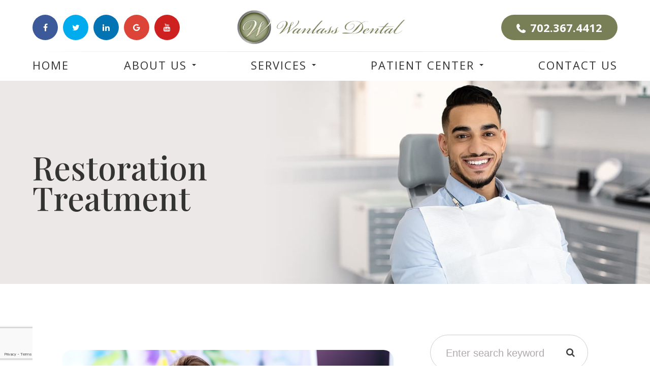

--- FILE ---
content_type: text/html; charset=UTF-8
request_url: https://www.wanlassdental.com/restoration-treatment.html
body_size: 13585
content:
<!DOCTYPE html>
<html lang="en-US"><head><meta charset="utf-8"><meta name="viewport" content="width=device-width, initial-scale=1, maximum-scale=1,user-scalable=0"><link rel="shortcut icon" type="image/x-icon" href="https://www.royacdn.com/unsafe/smart/Site-04022c1c-7f9c-457c-ab32-a145e5d66254/assets_home/favicon.png"><meta name="google-site-verification" content="MZUIdbC7CUTSqcdB-2_P70dXklBUd5akLG0BQW6UPGY"><title></title><meta name="description" content=""><meta name="keywords" content=""><link href="https://www.wanlassdental.com/css/bootstrap.min.css" rel="stylesheet" type="text/css"><link href="https://www.wanlassdental.com/css/common-global.css" rel="stylesheet" type="text/css"><link href="https://www.wanlassdental.com/css/site-overrides.css?jxl604835440=jxl604835440" rel="stylesheet" type="text/css"><link href="https://www.wanlassdental.com/css/pages/WebPage-68b2585b-6a21-4c69-888d-de43934085fa.css?jxl604835440=jxl604835440" rel="stylesheet" type="text/css"><link rel="stylesheet" href="https://use.fontawesome.com/releases/v5.6.3/css/all.css" integrity="sha384-UHRtZLI+pbxtHCWp1t77Bi1L4ZtiqrqD80Kn4Z8NTSRyMA2Fd33n5dQ8lWUE00s/" crossorigin="anonymous"><link rel="stylesheet" href="//maxcdn.bootstrapcdn.com/font-awesome/4.7.0/css/font-awesome.min.css"><link rel="preconnect" href="https://fonts.googleapis.com"><link rel="preconnect" href="https://fonts.gstatic.com" crossorigin><link href="https://fonts.googleapis.com/css2?family=Lora:ital,wght@1,400;1,700&amp;family=Open+Sans:wght@400;600;700;800&amp;family=Playfair+Display:wght@400;500;700&amp;family=Teko&amp;display=swap" rel="stylesheet"><link href="https://www.wanlassdental.com/styles/dependencies.css" rel="stylesheet"><link href="https://www.wanlassdental.com/styles/default.css" rel="stylesheet"><link href="https://www.wanlassdental.com/styles/site.css" rel="stylesheet"><link href="https://www.wanlassdental.com/styles/color_scheme_1.css" rel="stylesheet"><link href="https://www.wanlassdental.com/styles/overrides.css" rel="stylesheet"><meta name="robots" content="noindex"><script type="text/javascript">var _userway_config={position:3,size:'small',account:'sSEkA4Kkqq'};</script><script type="text/javascript" src="https://cdn.userway.org/widget.js"></script></head><body data-webroot="" data-page-id="WebPage-68b2585b-6a21-4c69-888d-de43934085fa" data-page-name="restoration-treatment" data-siteid="Site-04022c1c-7f9c-457c-ab32-a145e5d66254" data-site="Site-04022c1c-7f9c-457c-ab32-a145e5d66254" class="default"> <div class="site-content"> <div id="ry-pg-header"> <div id="ry-section-header" class="col-xs-12 hidden-xs hidden-sm module-228"><div class="col-xs-12 header-main-contain"><div class="col-xs-12 ry-container"><div class="col-xs-12 ry-content"><div class="col-xs-12 top-bar ry-flex"><ul class="social-icons col-xs-12 ry-social"><div class="social-inner-wrap"> <li data-href="https://www.facebook.com/WanlassDDS/"><a href="https://www.facebook.com/WanlassDDS/" class="fa fa-facebook" target="_blank"></a></li> <li data-href="https://twitter.com/WanlassDental"><a href="https://twitter.com/WanlassDental" class="fa fa-twitter" target="_blank"></a></li> <li data-href="https://www.linkedin.com/company/wanlass-dental/about/"><a href="https://www.linkedin.com/company/wanlass-dental/about/" class="fa fa-linkedin" target="_blank"></a></li> <li data-href="https://g.page/WanlassDental?share"><a href="https://g.page/WanlassDental?share" class="fa fa-google-plus" target="_blank"></a></li> <li data-href="https://www.youtube.com/channel/UCpUQP16pD2iNSoSbbdDPHoQ"><a href="https://www.youtube.com/channel/UCpUQP16pD2iNSoSbbdDPHoQ" class="fa fa-youtube" target="_blank"></a></li> </div></ul><div class="col-xs-12 ry-logo"><img src="https://s3.amazonaws.com/static.organiclead.com/Site-04022c1c-7f9c-457c-ab32-a145e5d66254/assets_home/logo_1_.png" loading="lazy" alt="" class="img-responsive" data-url="https://www.wanlassdental.com/index.html"></div><div class="col-xs-12 button-wrap"><div class="header-email"><a data-cke-saved-href="tel:702.367.4412" href="tel:7023674412" data-toggle-value="" ga-on="click" ga-event-action="Click" ga-event-category="Conversion Activity" ga-event-label="Click To Call" data-toggle-default-visible="false" data-toggle-show-animation="" data-toggle-hide-animation="" data-toggle-show-animation-options="{}" data-toggle-hide-animation-options="{}" id="" class="ry-btn ry-btn-primary" target="_self">702.367.4412</a></div></div></div><div class="col-xs-12 "><div class="ry-menu"><ul class="ry-nav ry-flex"><li class=" active" data-active=""><a href="https://www.wanlassdental.com/">Home</a></li> <li class="dropdown  " role="presentation">
<a class="dropdown-toggle" data-toggle="dropdown" href="#" role="button" aria-haspopup="true" aria-expanded="false">
About Us<span class="caret"></span></a><ul class="dropdown-menu"><li class=" "><a href="https://www.wanlassdental.com/about-us.html">Our Practice</a></li> <li class=" "><a href="https://www.wanlassdental.com/meet-the-team.html">Meet the Team</a></li> <li class=" "><a href="https://www.wanlassdental.com/employment.html">Join Our Team!</a></li>
</ul></li> <li class="dropdown  " role="presentation">
<a class="dropdown-toggle" data-toggle="dropdown" href="https://www.wanlassdental.com/services.html" role="button" aria-haspopup="true" aria-expanded="false">
Services<span class="caret"></span></a><ul class="dropdown-menu"><li class="third-level-container cosmetic "><a href="https://www.wanlassdental.com/services/cosmetic-dentistry.html">Cosmetic Dentistry</a></li> <li class="third-level cosmetic "><a href="https://www.wanlassdental.com/services/dental-implants.html">Dental Implants</a></li> <li class="third-level cosmetic "><a href="https://www.wanlassdental.com/invisalign.html">Invisalign</a></li> <li class="third-level cosmetic "><a href="#">Veneers</a></li> <li class="third-level-container prevent "><a href="#">Preventative Dentistry</a></li> <li class="third-level prevent "><a href="https://www.wanlassdental.com/services/overview-of-dental-checkup-and-professional-cleaning.html">Overview of Dental Checkup and Professional Cleaning</a></li> <li class="third-level prevent "><a href="https://www.wanlassdental.com/services-sealants.html">Sealants</a></li> <li class="third-level prevent "><a href="https://www.wanlassdental.com/services/perio-protect.html">Perio Protect</a></li> <li class=" "><a href="https://www.wanlassdental.com/services-solea-laser.html">Solea Laser</a></li> <li class="third-level-container therapy "><a href="#">Periodontal Therapy</a></li> <li class="third-level therapy "><a href="https://www.wanlassdental.com/scaling-and-root-planning.html">Scaling And Root Planning</a></li> <li class="third-level therapy "><a href="#">Laser Bacterial Decontamination</a></li> <li class="third-level therapy "><a href="https://www.wanlassdental.com/services/laser-gum-therapy.html">Laser Gum Therapy</a></li> <li class="third-level therapy "><a href="https://www.wanlassdental.com/services/perio-protect.html">Perio Protect</a></li> <li class="third-level-container pediatric "><a href="#">Pediatric Dentistry</a></li> <li class="third-level pediatric "><a href="https://www.wanlassdental.com/services/prophylactic-preventative-cleaning.html">Prophylactic</a></li> <li class="third-level pediatric "><a href="https://www.wanlassdental.com/services/healthystart.html">Healthy Start</a></li> <li class="third-level pediatric "><a href="#">Vivos</a></li> <li class="third-level-container restorative active"><a href="https://www.wanlassdental.com/restoration-treatment.html">Restorative Dentistry</a></li> <li class="third-level restorative "><a href="https://www.wanlassdental.com/services/cosmetic-dentistry.html">Cosmetic Dentistry</a></li> <li class="third-level restorative "><a href="https://www.wanlassdental.com/services/dental-implants.html">Implants</a></li> <li class="third-level restorative "><a href="https://www.wanlassdental.com/services-solea-laser.html">Solea</a></li> <li class="third-level restorative "><a href="https://www.wanlassdental.com/services/root-canal.html">Root Canal Treatment</a></li> <li class=" "><a href="https://www.wanlassdental.com/services/sedation-dentistry.html">Sedation Dentistry</a></li> <li class=" "><a href="#">Oral Surgery</a></li> <li class=" "><a href="https://www.wanlassdental.com/services/sleep-apnea.html">Sleep Apnea/AirWay - Vivos</a></li> <li class=" "><a href="https://www.wanlassdental.com/services/tmj-disorders.html">TMJ</a></li> <li class=" "><a href="https://www.wanlassdental.com/dental-emergency.html">Dental Emergency</a></li> <li class="third-level-container ortho "><a href="#">Orthodontics</a></li> <li class="third-level ortho "><a href="https://www.wanlassdental.com/services/invisalign.html">Invisalign</a></li>
</ul></li> <li class="dropdown  " role="presentation">
<a class="dropdown-toggle" data-toggle="dropdown" href="#" role="button" aria-haspopup="true" aria-expanded="false">
Patient Center<span class="caret"></span></a><ul class="dropdown-menu"><li class=" "><a href="https://www.wanlassdental.com/new-patient.html">New Patient</a></li> <li class=" "><a href="https://www.wanlassdental.com/appointments.html">Appointments</a></li> <li class=" "><a href="https://www.wanlassdental.com/patient-forms.html">Patient Forms</a></li> <li class=" "><a href="https://www.wanlassdental.com/finance-options.html">Finance Options</a></li> <li class=" "><a href="https://www.wanlassdental.com/faq.html">FAQ</a></li> <li class=" "><a href="https://www.wanlassdental.com/blog.html">Blog</a></li>
</ul></li> <li class=" " data-active=""><a href="https://www.wanlassdental.com/contact-us.html">Contact Us</a></li> </ul></div></div></div></div></div></div><div id="theme2-smHeader" class="col-xs-12 hidden-md hidden-lg "><div class="mobile-container"> <div class="menu-wrap"> <div class="flex-wrap"> <div class="flex-item left-nav"> <div class="mobile_logo"> <a style="display: block;" href="https://www.wanlassdental.com/index.html"> <img src="https://s3.amazonaws.com/static.organiclead.com/Site-04022c1c-7f9c-457c-ab32-a145e5d66254/assets_home/logo_1_.png" class="img-responsive"></a> </div> </div> <div class="flex-item right-nav"> <div class="mobile-button"> <a href="tel:7023674412"><i class="fa fa-phone" aria-hidden="true"></i></a> <a href="https://www.wanlassdental.com/appointments.html"><i class="fa fa-calendar" aria-hidden="true"></i></a> </div> <div class="mobile-nav"> <button class="hamburger hamburger--collapse" type="button"> <div class="flex-btn"> <i class="fa fa-bars"></i> </div> </button> </div> </div> <div class="flex-item mobile_menu"> <nav id="mobile_menu"><ul id="menu_container"></ul></nav></div> </div> </div></div></div> </div> <div id="ry-pg-banner"> <div class="col-xs-12 ry-bnr-wrp ry-el-bg"><img src="https://s3.amazonaws.com/static.organiclead.com/Site-04022c1c-7f9c-457c-ab32-a145e5d66254/assets_inner/insidebanner1.jpg" loading="lazy" alt="" class="img-responsive"></div><div class="col-xs-12 ry-bnr-wrp ry-el-bg"><img src="https://s3.amazonaws.com/static.organiclead.com/Site-04022c1c-7f9c-457c-ab32-a145e5d66254/assets_inner/insidebanner2.jpg" loading="lazy" alt="" class="img-responsive"></div><div class="col-xs-12 ry-bnr-wrp ry-el-bg"><img src="https://s3.amazonaws.com/static.organiclead.com/Site-04022c1c-7f9c-457c-ab32-a145e5d66254/assets_inner/insidebanner3.jpg" loading="lazy" alt="" class="img-responsive"></div><div class="col-xs-12 ry-bnr-wrp ry-el-bg"><img src="https://s3.amazonaws.com/static.organiclead.com/Site-04022c1c-7f9c-457c-ab32-a145e5d66254/assets_inner/insidebanner4.jpg" loading="lazy" alt="" class="img-responsive"></div><div class="col-xs-12 ry-pg-title"><div class="col-xs-12 ry-container"><div><h1>Restoration Treatment</h1></div></div></div> </div> <div id="ry-pg-content"> <div id="ry-pg-body" class="col-xs-12 ry-section"><div class="col-xs-12 ry-container"><div class="col-xs-12 ry-content ry-flex"><div class="col-xs-12 col-md-8 col-lg-8 ry-left"><div class="col-xs-12 ry-photo"><img src="https://s3.amazonaws.com/static.organiclead.com/Site-1409c63e-f205-4b51-aed7-ef3c9a277552/Restoration_Treatment.jpg" loading="lazy" alt="Restoration Treatment" class="img-responsive"></div><div><p></p><p>Restoration treatment is usually recommended by your dentist if you have missing teeth, or if specific parts of your natural teeth are missing and require repair.<br><br>Examples of this include tooth structure that is missing due to:<br>&nbsp;</p><ul><li><p>fracture or damage</p></li><li><p>the deterioration of an existing repair</p></li><li><p>decay<br><br>&nbsp;</p></li></ul><h4>Types of Restoration Treatment</h4><p><br>Restorations come in a&nbsp;variety of different forms and&nbsp;will vary depending on the extent of the restoration required.<br>Some of the restorations available&nbsp;include the following:&nbsp;<br>&nbsp;</p><h4>Fillings</h4><p><br>Fillings are the simplest and most commonly used variety of dental restoration. They are created from gold, silver amalgam or tooth-colored composite resin and&nbsp;can be put into your tooth in just one visit to your dentist&rsquo;s office.<br>&nbsp;</p><h4>Crowns</h4><p><br>Crowns are also a very popular variety of restoration that&nbsp;take the form of a tooth-shaped cap and are designed and colored to match your existing teeth as closely as possible. Crowns can sit over an implant to take the place of a missing tooth&nbsp;or to hold a bridge in place, and&nbsp;restore the strength, appearance, shape, and size of your teeth so well that they are virtually imperceptible once in place.<br>&nbsp;</p><h4>Implants</h4><p>Dental implants are becoming increasingly popular as they are an extremely robust solution to missing, damaged or unsightly teeth. They are made up of three parts &ndash; a titanium screw or post that is inserted into your jaw bone, a crown that acts as a replacement tooth, and an abutment that holds them both together.<br><br>Implants are permanent, and once they are in place, you will be able to eat, drink and talk without any impact on your day to day life.<br>&nbsp;</p></div><div><p></p><h4>Bridges</h4><p><br>If you have two or more missing teeth, then your dentist may recommend a bridge as the best course of action. Dental bridges are comprised of false teeth that are designed to bridge any gaps left by missing teeth. They are anchored to natural teeth using crowns and then cemented firmly into place.<br>&nbsp;</p><h4>Dentures</h4><p><br>Dentures are essentially the predecessor to dental implants. They are available as a complete set, which replaces all of your teeth on either the top or the bottom of your jaw, or a partial set which is usually recommended when you have some healthy natural teeth. Dentures are removable, which makes them less popular than implants as you have to take them out to eat certain foods.<br>&nbsp;</p><h4>Root Canal</h4><p><br>Root canal treatment is needed when the tooth has a cavity that has reached the nerve chamber, or when the nerve of a tooth has become infected. If there is an infection it can spread very quickly, so prompt treatment is vital. In root canal treatment, your dentist will access the nerve chamber, clean it of any bacteria and/or dying tissue, and then fill it to protect it against any further infections.<br>&nbsp;</p><h4>Veneers</h4><p><br>A veneer is an ultra-thin molding of porcelain that is custom created for your tooth and bonded to the surface of an affected tooth in order to restore it. They are most commonly used to restore teeth that are chipped or misshapen, although some people do like to get them for their cosmetic value.<br><br>If you think you need dental restoration treatment, we recommend that you speak to your dentist who will be happy to advise you which is right for your personal needs.</p></div></div><div class="col-xs-12 col-md-4 col-lg-4 ry-right"><div id="ry-sidebar" class="col-xs-12 "><div class="col-xs-12 ry-sb-main"><div class="input-group search-bar-widget " id="searchfield" data-url="https://www.wanlassdental.com/search-result.html" data-variables="search"> <input type="text" class="form-control" placeholder="Enter search keyword" value=""><span class="input-group-btn"> <button class="btn btn-primary search-btn" type="button"><i class="fa fa-search"></i></button> </span></div><div class="col-xs-12 ry-sb-title hidden"><div>Quick Links</div></div><div class="col-xs-12 ry-link-wrp hidden"><div><ul class="ry-link"><li class="ry-link-item " data-active=""><a href="https://www.wanlassdental.com/about.html">About Us</a></li> <li class="ry-link-item " data-active=""><a href="https://www.wanlassdental.com/services.html">Our Services</a></li> <li class="ry-link-item " data-active=""><a href="https://www.wanlassdental.com/our-team.html">Meet The Team</a></li> <li class="ry-link-item " data-active=""><a href="https://www.wanlassdental.com/reviews.html">Testimonials</a></li> <li class="ry-link-item " data-active=""><a href="https://www.wanlassdental.com/contact-us.html">Contact Us</a></li> </ul></div></div></div><div class="col-xs-12 ry-sb-articles"><div class="col-xs-12 "><div class="col-xs-12 "><div class="col-xs-12 ry-sb-title"><div>Helpful Articles</div></div><div class="col-xs-12 "><div id="accordion" class="col-xs-12 ry-link-wrp"><div class="ry-drop-nav ry-link-item" id="cosmetic"><a href="javascript:;">cosmetic</a></div><div class="ry-drop-nav ry-link-item" id="general"><a href="javascript:;">general</a></div><div class="ry-drop-nav ry-link-item" id="faqs"><a href="javascript:;">faqs</a></div><div class="ry-drop-nav ry-link-item" id="restorative"><a href="javascript:;">restorative</a></div><div class="ry-drop-nav ry-link-item" id="preventative"><a href="javascript:;">preventative</a></div></div><div class="col-xs-12 hidden-xs hidden-sm hidden-md hidden-lg ry-dropdown-list"><div class="ry-dropdown"><li data-class="restorative"><a href="https://www.wanlassdental.com/single-visit-crowns.html">Single Visit Crowns</a></li></div><div class="ry-dropdown"><li data-class="restorative"><a href="https://www.wanlassdental.com/dental-crown-faq.html">Dental Crown FAQ</a></li></div><div class="ry-dropdown"><li data-class="restorative"><a href="https://www.wanlassdental.com/dentures.html">Dentures</a></li></div><div class="ry-dropdown"><li data-class="restorative"><a href="https://www.wanlassdental.com/dental-bridges-faq-restorative.html">Dental Bridges FAQ</a></li></div><div class="ry-dropdown"><li data-class="general"><a href="https://www.wanlassdental.com/tooth-extractions.html">Tooth Extractions</a></li></div><div class="ry-dropdown"><li data-class="FAQ &amp; tips"><a href="https://www.wanlassdental.com/tooth-decay.html">Tooth Decay</a></li></div><div class="ry-dropdown"><li data-class="general"><a href="https://www.wanlassdental.com/sedation-dentistry.html">Sedation Dentistry</a></li></div><div class="ry-dropdown"><li data-class="general"><a href="https://www.wanlassdental.com/dental-cleaning-and-x-rays.html">Dental Cleaning and X-Rays</a></li></div><div class="ry-dropdown"><li data-class="general"><a href="https://www.wanlassdental.com/nightguard.html">Nightguard</a></li></div><div class="ry-dropdown"><li data-class="restorative"><a href="https://www.wanlassdental.com/inlays-and-onlays.html">Inlays and Onlays</a></li></div><div class="ry-dropdown"><li data-class="cosmetic"><a href="https://www.wanlassdental.com/lumineers.html">Lumineers</a></li></div><div class="ry-dropdown"><li data-class="general"><a href="https://www.wanlassdental.com/sleep-apnea.html">Sleep Apnea</a></li></div><div class="ry-dropdown"><li data-class="preventative"><a href="https://www.wanlassdental.com/sealants.html">Sealants</a></li></div><div class="ry-dropdown"><li data-class="preventative"><a href="https://www.wanlassdental.com/oral-cancer-screenings.html">Oral Cancer Screenings</a></li></div><div class="ry-dropdown"><li data-class="cosmetic"><a href="https://www.wanlassdental.com/porcelain-veneers.html">Porcelain Veneers</a></li></div><div class="ry-dropdown"><li data-class="cosmetic"><a href="https://www.wanlassdental.com/teeth-whitening.html">Teeth Whitening</a></li></div><div class="ry-dropdown"><li data-class="FAQ &amp; tips"><a href="https://www.wanlassdental.com/oral-care-recommendations.html">Oral Care Recommendations</a></li></div><div class="ry-dropdown"><li data-class="FAQ &amp; tips"><a href="https://www.wanlassdental.com/how-to-treat-gum-disease.html">How to treat gum disease</a></li></div><div class="ry-dropdown"><li data-class="general"><a href="https://www.wanlassdental.com/mouthguards.html">Mouthguards</a></li></div><div class="ry-dropdown"><li data-class="cosmetic"><a href="https://www.wanlassdental.com/smile-make-over.html">Smile Makeover</a></li></div><div class="ry-dropdown"><li data-class="cosmetic"><a href="https://www.wanlassdental.com/3-d-imaging.html">3-D Imaging</a></li></div><div class="ry-dropdown"><li data-class="general"><a href="https://www.wanlassdental.com/pediatric-dentistry.html">Pediatric Dentistry</a></li></div><div class="ry-dropdown"><li data-class="cosmetic"><a href="https://www.wanlassdental.com/laser-dentistry.html">Laser Dentistry</a></li></div><div class="ry-dropdown"><li data-class="preventative"><a href="https://www.wanlassdental.com/fluoride-treatment.html">Fluoride Treatment</a></li></div><div class="ry-dropdown"><li data-class="restorative"><a href="https://www.wanlassdental.com/restoration-treatment.html">Restoration Treatment</a></li></div><div class="ry-dropdown"><li data-class="general"><a href="https://www.wanlassdental.com/tmj.html">TMJ</a></li></div><div class="ry-dropdown"><li data-class="restorative"><a href="https://www.wanlassdental.com/full-mouth-reconstruction.html">Full Mouth Reconstruction</a></li></div><div class="ry-dropdown"><li data-class="FAQ &amp; tips"><a href="https://www.wanlassdental.com/dental-implant-faq.html">Dental Implants FAQ</a></li></div><div class="ry-dropdown"><li data-class="cosmetic"><a href="https://www.wanlassdental.com/cosmetic-bonding.html">Cosmetic Bonding</a></li></div><div class="ry-dropdown"><li data-class="cosmetic"><a href="https://www.wanlassdental.com/tooth-colored-fillings.html">Tooth-Colored Fillings</a></li></div><div class="ry-dropdown"><li data-class="preventative"><a href="https://www.wanlassdental.com/deep-cleaning.html">Deep Cleaning</a></li></div><div class="ry-dropdown"><li data-class="general"><a href="https://www.wanlassdental.com/sensitive-teeth.html">Sensitive Teeth</a></li></div><div class="ry-dropdown"><li data-class="general"><a href="https://www.wanlassdental.com/cavities.html">Cavities</a></li></div><div class="ry-dropdown"><li data-class="restorative"><a href="https://www.wanlassdental.com/root-canal.html">Root Canal</a></li></div><div class="ry-dropdown"><li data-class="restorative"><a href="https://www.wanlassdental.com/bone-grafting.html">Bone Grafting</a></li></div><div class="ry-dropdown"><li data-class="cosmetic"><a href="https://www.wanlassdental.com/orthodontics.html">Orthodontics</a></li></div><div class="ry-dropdown"><li data-class="general"><a href="https://www.wanlassdental.com/wisdom-teeth-oral-surgery.html">Wisdom Teeth / Oral Surgery</a></li></div><div class="ry-dropdown"><li data-class="cosmetic"><a href="https://www.wanlassdental.com/invisalign.html">Invisalign </a></li></div></div></div></div></div></div><div class="col-xs-12 ry-sb-cta"><div class="col-xs-12 ry-cta-wrp ry-el-bg ry-el-link"><div class="col-xs-12 ry-cta"><div class="col-xs-12 ry-cta-contain"><img src="https://s3.amazonaws.com/static.organiclead.com/Site-04022c1c-7f9c-457c-ab32-a145e5d66254/assets_inner/sidebar2.jpg" loading="lazy" alt="" class="img-responsive"><div><p>Services</p><a data-cke-saved-href="https://www.wanlassdental.com/services.html" href="https://www.wanlassdental.com/services.html" data-toggle-value="" data-toggle-default-visible="false" data-toggle-show-animation="" data-toggle-hide-animation="" data-toggle-show-animation-options="{}" data-toggle-hide-animation-options="{}" id="" class="ry-btn ry-btn-primary" target="_self">Learn More</a></div></div></div></div><div class="col-xs-12 ry-cta-wrp ry-el-bg ry-el-link"><div class="col-xs-12 ry-cta"><div class="col-xs-12 ry-cta-contain"><img src="https://s3.amazonaws.com/static.organiclead.com/Site-04022c1c-7f9c-457c-ab32-a145e5d66254/assets_inner/sidebar3.jpg" loading="lazy" alt="" class="img-responsive"><div><p>Keep<br>In Touch</p><a data-cke-saved-href="https://www.wanlassdental.com/contact-us.html" href="https://www.wanlassdental.com/contact-us.html" data-toggle-value="" data-toggle-default-visible="false" data-toggle-show-animation="" data-toggle-hide-animation="" data-toggle-show-animation-options="{}" data-toggle-hide-animation-options="{}" id="" class="ry-btn ry-btn-primary" target="_self">Contact Us</a></div></div></div></div></div></div></div></div></div></div> </div> <div id="ry-pg-footer"> <div id="ry-section-footer" class="col-xs-12 module-235"><div class="col-xs-12 ry-foot-top"><div class="col-xs-12 ry-container"><div class="col-xs-12 ry-content ry-flex"><div class="col-xs-12 ry-left"><div class="col-xs-12 ry-form"><div class="col-xs-12 form-wrap"><div class="ry-footer-title">Contact Us</div> <form id="form-68d5ca45ef762" class="cmsForm " data-hide-after-submit="" data-meta="[base64]" data-signature="bc98bd48410126530dbbe7ae8f6dd0004cfd782a2367a5c2498e3dda4be20d8c"> <div class="fieldset"><div class="col-xs-12 name-input"><div class="form-group required" data-type="text" data-required="true"> <input name="name_ftr" value="" id="name_ftr" type="text" placeholder="Full Name" class="form-control"></div></div><div class="col-xs-12 email-input"><div class="form-group required" data-validation="^[a-zA-Z0-9._%-]+@[a-zA-Z0-9.-]+\.[a-zA-Z]{2,4}$" data-errormsg="Invalid Email Address" data-type="text" data-required="true"> <input name="email_ftr" value="" id="email_ftr" type="text" placeholder="Email" class="form-control"></div></div><div class="col-xs-12 phone-input"><div class="form-group required" data-validation="^(([0-9]{1})*[- .(]*([0-9]{3})[- .)]*[0-9]{3}[- .]*[0-9]{4})+$" data-errormsg="Invalid Phone Number" data-type="text" data-required="true"> <input name="phone_ftr" value="" id="phone_ftr" type="text" placeholder="Phone" class="form-control"></div></div><div class="col-xs-12 text-input"><div class="form-group " data-type="text" data-required="true"> <textarea name="message_ftr" id="message_ftr" placeholder="Message" class="form-control"></textarea></div><div class="form-group" data-type="submit"> <input id="footerCaptcha" ga-on="click" ga-event-action="Click" ga-event-category="Conversion Activity" ga-event-label="Form Submission" type="submit" class="ry-btn ry-btn-primary recaptcha" value="Submit"></div></div></div><div class="container-fluid" style="padding: 0;"> <div class="alert alert-success hidden">Thank you. We'll connect with you shortly.</div> <div class="alert alert-danger alert-missing-fields hidden">You are missing required fields.</div> <div class="alert alert-danger alert-custom-errors hidden">Dynamic Error Description</div> <div class="alert alert-danger alert-processing-error hidden">There was an error processing this form.</div></div> </form></div></div></div><div class="col-xs-12 ry-right"><div class="col-xs-12 ry-heading-wrp"><div><h2 class="ry-heading">Request an Appointment</h2></div></div><div class="col-xs-12 "><div class="ry-text">Complete our appointment form to request an appointment. We will contact you to confirm the appointment or provide you with an alternative date. We look forward to serving you!</div></div><div class="col-xs-12 ry-btn-container"><div><a data-cke-saved-href="#" href="https://www.wanlassdental.com/appointments.html" data-toggle-value="" ga-on="click" ga-event-action="Click" ga-event-category="Conversion Activity" ga-event-label="Request Appointment" data-toggle-default-visible="false" data-toggle-show-animation="" data-toggle-hide-animation="" data-toggle-show-animation-options="{}" data-toggle-hide-animation-options="{}" id="" class="ry-btn ry-btn-secondary" target="_self">Request an Appointment Today!</a></div></div></div></div></div></div><div class="col-xs-12 ry-foot-btm"><div class="col-xs-12 ry-container"><div class="col-xs-12 ry-content ry-flex"><div class="col-xs-12 ry-right"><div class="col-xs-12 inner-flex ry-flex"><div class="col-xs-12 col-1 col"><div class="ry-footer-title">Contact Info</div><div class="col-xs-12 info-wrap"><div class="address ry-flex"><span class="span-1">Address:</span> <a data-cke-saved-href="https://www.google.com/maps/search/2625+S.+Rainbow+Blvd.,+Suite+C-100+Las+Vegas+NV+89146" href="https://g.page/WanlassDental?share" data-toggle-value="" data-toggle-default-visible="false" data-toggle-show-animation="" data-toggle-hide-animation="" data-toggle-show-animation-options="{}" data-toggle-hide-animation-options="{}" id="" class="" target="_blank"><span class="span-2">2625 S. Rainbow Blvd., Suite C-100<br>&#8203;&#8203;&#8203;&#8203;&#8203;&#8203;&#8203;Las Vegas, NV 89146</span></a></div><div class="phone ry-flex"><span class="span-1">Phone:</span> <a data-cke-saved-href="tel:702.367.4412" href="tel:7023674412" data-toggle-value="" ga-on="click" ga-event-action="Click" ga-event-category="Conversion Activity" ga-event-label="Click To Call" data-toggle-default-visible="false" data-toggle-show-animation="" data-toggle-hide-animation="" data-toggle-show-animation-options="{}" data-toggle-hide-animation-options="{}" id="" class="" target="_self">(702) 367-4412</a></div></div><div class="col-xs-12 ry-social"><ul class="social-icons col-xs-12 "><div class="social-inner-wrap"> <li data-href="https://www.facebook.com/WanlassDDS/"><a href="https://www.facebook.com/WanlassDDS/" class="fa fa-facebook" target="_blank"></a></li> <li data-href="https://twitter.com/WanlassDental"><a href="https://twitter.com/WanlassDental" class="fa fa-twitter" target="_blank"></a></li> <li data-href="https://www.linkedin.com/company/wanlass-dental/about/"><a href="https://www.linkedin.com/company/wanlass-dental/about/" class="fa fa-linkedin" target="_blank"></a></li> <li data-href="https://g.page/WanlassDental?share"><a href="https://g.page/WanlassDental?share" class="fa fa-google-plus" target="_blank"></a></li> <li data-href="https://www.youtube.com/channel/UCpUQP16pD2iNSoSbbdDPHoQ"><a href="https://www.youtube.com/channel/UCpUQP16pD2iNSoSbbdDPHoQ" class="fa fa-youtube" target="_blank"></a></li> </div></ul></div></div><div class="col-xs-12 col-2 col"><div class="ry-footer-title">Clinic Hours</div><div class="ry-open-hrs"><ul><li> <div class="day">Monday</div> <div class="time">8:00 AM - 5:00 PM</div> </li> <li> <div class="day">Tuesday</div> <div class="time">8:00 AM - 5:00 PM</div> </li> <li> <div class="day">Wednesday</div> <div class="time">8:00 AM - 5:00 PM</div> </li> <li> <div class="day">Thursday</div> <div class="time">8:00 AM - 5:00 PM</div> </li> <li> <div class="day">Friday</div> <div class="time">Closed</div> </li> <li> <div class="day">Saturday</div> <div class="time">8:00 AM - 2:00 PM</div> </li> <li> <div class="day">Sunday</div> <div class="time">Closed</div> </li>
</ul></div></div></div></div></div><div class="col-xs-12 inner-btm"><div class="col-xs-12 ry-flex"><div class="powered-by"><span> Powered by: </span><a class="power" href="http://www.roya.com/?utm_source=wanlassdental.com&amp;utm_campaign=poweredby" target="_blank"> <div class="img-wrap"><img src="https://www.royacdn.com/unsafe/smart/Site-04022c1c-7f9c-457c-ab32-a145e5d66254/assets_home/roya_logo.png" title="Roya"></div></a></div><div class="col-xs-12 copyright"><div class="col-xs-12 text-wrap ry-cross-copyright-wrap"><div class="col-xs-12 ry-cross-section"><img src="https://s3.amazonaws.com/static.organiclead.com/Site-a6761933-3ccc-4033-9335-19287b63765f/homepage/footer_cross.png" loading="lazy" alt="" class="img-responsive"></div><div><span class="span-2">&copy; 2025 Wanlass Dental. All Rights Reserved.</span> <a data-cke-saved-href="https://www.wanlassdental.com/accessibility-statement.html" href="https://www.wanlassdental.com/accessibility-statement.html" data-toggle-value="" data-toggle-default-visible="false" data-toggle-show-animation="" data-toggle-hide-animation="" data-toggle-show-animation-options="{}" data-toggle-hide-animation-options="{}" id="" class="" target="_self">Accessibility Statement</a> - <a data-cke-saved-href="https://www.wanlassdental.com/privacy-policy.html" href="https://www.wanlassdental.com/privacy-policy.html" data-toggle-value="" data-toggle-default-visible="false" data-toggle-show-animation="" data-toggle-hide-animation="" data-toggle-show-animation-options="{}" data-toggle-hide-animation-options="{}" id="" class="" target="_self">Privacy Policy</a> - <a data-cke-saved-href="#" href="#" data-toggle-value="">Sitemap</a></div></div></div></div></div></div></div></div> </div> </div> <div class="modal fade ry-modal" id="repModal" tabindex="-1" role="dialog" aria-labelledby="myModalLabel" aria-hidden="true"> <div class="modal-dialog"> <div class="modal-content"> <div class="modal-header"> <button type="button" class="close" data-dismiss="modal" aria-hidden="true">&times;</button> </div> <div class="modal-body"><div class="col-xs-12 modal-show"><div class="col-xs-12 modal-content-box"><div class="heading"><h2 style="text-align: center;">Thank You!</h2></div><div class="clearfix "></div><div class="published-copy text"><p style="text-align: center;">We've copied your review, after you click 'Publish' please paste your review by selecting 'ctrl' + 'v' into the review comments section.</p><div style="text-align: center;"><a data-cke-saved-href="javascript:;" href="javascript:;" data-toggle-value="" data-toggle-default-visible="false" data-toggle-show-animation="" data-toggle-hide-animation="" data-toggle-show-animation-options="{}" data-toggle-hide-animation-options="{}" id="" class="btn btn-primary ry-btn ry-btn-primary" target="_blank">Publish to <span class="span-2">Social</span></a></div></div><div class="clearfix "></div></div></div></div> <div class="modal-footer"> </div> </div> </div></div> <div class="modal fade ry-modal" id="aptReqModal" tabindex="-1" role="dialog" aria-labelledby="myModalLabel" aria-hidden="true"> <div class="modal-dialog"> <div class="modal-content"> <div class="modal-header"> <button type="button" class="close" data-dismiss="modal" aria-hidden="true">&times;</button> <h4 class="modal-title" id="myModalLabel">Appointment Request</h4> </div> <div class="modal-body"> <div id="aptModal" class="col-xs-12 ry-modal ry-form"><div class="col-xs-12 ry-content"><div class="ry-text"><p>At Wanlass Dental , we provide the highest quality dental care to all our patients. Schedule your appointment today.</p></div></div> <form id="form-68d5ca45ef129" class="cmsForm " data-hide-after-submit="" data-meta="[base64]" data-signature="013394ade8af0b19c670af7b9b24267648507bc46437a7f832b63e735299211c"> <div class="fieldset"><div class="col-xs-12 "><div class="form-group required" data-type="text" data-required="true"> <input name="Name_apt_modal" value="" id="Name_apt_modal" type="text" placeholder="Name*" class="form-control"></div></div><div class="col-xs-12 "><div class="form-group required" data-validation="^(([0-9]{1})*[- .(]*([0-9]{3})[- .)]*[0-9]{3}[- .]*[0-9]{4})+$" data-errormsg="Invalid Phone Number" data-type="text" data-required="true"> <input name="Phone_Number_apt_modal" value="" id="Phone_Number_apt_modal" type="text" placeholder="Phone Number*" class="form-control"></div></div><div class="col-xs-12 "><div class="form-group required" data-validation="^[a-zA-Z0-9._%-]+@[a-zA-Z0-9.-]+\.[a-zA-Z]{2,4}$" data-errormsg="Invalid Email Address" data-type="text" data-required="true"> <input name="Email_apt_modal" value="" id="Email_apt_modal" type="text" placeholder="Email*" class="form-control"></div></div><div class="col-xs-12 input-field-wrap"><div class="form-group " data-type="text" data-required="true"> <input data-datepicker name="Appointment_Date" value="" id="Appointment_Date" type="text" placeholder="Date" class="form-control"></div></div><div class="col-xs-12 "><div class="form-group " data-type="text" data-required="false"> <select name="Time_apt_modal" id="Time_apt_modal" class="form-control" title=""><option value="8:00 am">8:00 am</option><option value="9:00 am">9:00 am</option><option value="10:00 am">10:00 am</option><option value="11:00 am">11:00 am</option><option value="1:00pm">1:00pm</option><option value="2:00pm">2:00pm</option><option value="3:00pm">3:00pm</option><option value="4:00pm">4:00pm</option></select></div></div><div class="col-xs-12 "><div class="form-group " data-type="text" data-required="true"> <textarea name="Message_apt_modal" id="Message_apt_modal" placeholder="Message" class="form-control"></textarea></div></div><div class="form-group" data-type="submit"> <input type="submit" class="ry-btn ry-btn-primary" value="Submit"></div></div><div class="container-fluid" style="padding: 0;"> <div class="alert alert-success hidden">Thank you. We will connect with you shortly.</div> <div class="alert alert-danger alert-missing-fields hidden">You are missing required fields.</div> <div class="alert alert-danger alert-custom-errors hidden">Dynamic Error Description</div> <div class="alert alert-danger alert-processing-error hidden">There was an error processing this form.</div></div> </form></div><div class="clearfix "></div> </div> <div class="modal-footer"> </div> </div> </div></div> <div class="modal fade" id="leadModal" tabindex="-1" role="dialog" aria-labelledby="basicModal" aria-hidden="true"> <div class="modal-dialog"> <div class="modal-content"> <div class="modal-body"><div class="col-xs-12 "><div class="close-btn"><div style="text-align: right;"><a data-cke-saved-href="#" href="#" data-toggle-value="" data-dismiss="modal" data-toggle-default-visible="false" data-toggle-show-animation="" data-toggle-hide-animation="" data-toggle-show-animation-options="{}" data-toggle-hide-animation-options="{}" id="" class="" target="_self">X</a><br><br></div></div><img src="https://s3.amazonaws.com/static.organiclead.com/Site-04022c1c-7f9c-457c-ab32-a145e5d66254/PopUp_06182024.png" loading="lazy" alt="" class="img-responsive" data-url="https://www.wanlassdental.com/appointments.html" data-target="_self"></div></div> <div class="modal-footer"> <button type="button" class="btn btn-default" data-dismiss="modal">Close</button> </div> </div> </div></div> <div style="display:none;"> rats3898 none 8:00 AM - 5:00 PM 8:00 AM - 5:00 PM 8:00 AM - 5:00 PM 8:00 AM - 5:00 PM Closed 8:00 AM - 2:00 PM Closed dentist # # # jobs@wanlassdental.com</div> <input class="root" type="hidden" value="https://www.wanlassdental.com/"><script>var siteRoot="https://www.wanlassdental.com/";var siteExtension=".html";</script><script type="text/javascript" src="https://www.wanlassdental.com/js/common.js?jxl604835440=jxl604835440"></script><!--[if lt IE 9]>
                <script src="https://www.wanlassdental.com/js/html5shiv.min.js"></script>
                <script src="https://www.wanlassdental.com/js/respond.min.js"></script>
            <![endif]--><script src="https://www.wanlassdental.com/js/jquery-ui.js?jxl604835440=jxl604835440"></script><script src="https://www.wanlassdental.com/js/datePickerWidget.js?jxl604835440=jxl604835440"></script><script src="https://www.wanlassdental.com/js/search-bar.js?jxl604835440=jxl604835440"></script><script>$(function(){datePickerWidget.init('mm/dd/yyyy')});</script><script async src="https://www.googletagmanager.com/gtag/js"></script><script>window.dataLayer=window.dataLayer||[];function gtag(){dataLayer.push(arguments);}
gtag('js',new Date());gtag('config','G-DVEQ3DJ9TT');ga('create',' UA-233481320-3','auto',{'name':'4195218f8a3aec06de7f184f7633f4d1'});ga('4195218f8a3aec06de7f184f7633f4d1.require','eventTracker');ga('4195218f8a3aec06de7f184f7633f4d1.require','outboundLinkTracker');ga('4195218f8a3aec06de7f184f7633f4d1.send','pageview');</script><script>(function(i,s,o,g,r,a,m){i['GoogleAnalyticsObject']=r;i[r]=i[r]||function(){(i[r].q=i[r].q||[]).push(arguments)},i[r].l=1*new Date();a=s.createElement(o),m=s.getElementsByTagName(o)[0];a.async=1;a.src=g;m.parentNode.insertBefore(a,m)})
(window,document,'script','//www.google-analytics.com/analytics.js','ga');gtag('config','G-DVEQ3DJ9TT');ga('create',' UA-233481320-3','auto',{'name':'4195218f8a3aec06de7f184f7633f4d1'});ga('4195218f8a3aec06de7f184f7633f4d1.require','eventTracker');ga('4195218f8a3aec06de7f184f7633f4d1.require','outboundLinkTracker');ga('4195218f8a3aec06de7f184f7633f4d1.send','pageview');</script><script src="https://www.wanlassdental.com/scripts/dependencies.js" defer></script><script src="https://maps.googleapis.com/maps/api/js?key=AIzaSyAhaHnrS-5CkYV1JHndIjf4QCmHB-4eQW4" defer></script><script src="https://www.wanlassdental.com/scripts/main.js" defer></script><script src="https://www.wanlassdental.com/scripts/menu.js" defer></script><script>var recaptchaCallback=function(){$(".recaptcha").each(function(){var el=$(this);grecaptcha.render($(el).attr("id"),{"sitekey":'6Lf6-_0eAAAAAB3YPKYVm2UvoTlIl9e2NfitsrRg',"size":"invisible","badge":"bottomleft","callback":function(token){$(el).closest("form").submit();grecaptcha.reset();}});});};</script><script src="https://www.google.com/recaptcha/api.js?onload=recaptchaCallback&amp;render=explicit" async defer></script><script>$(function(){themeLayout.init("https://www.wanlassdental.com/",JSON.parse(atob("[base64]/[base64]")));});</script><div class="modal fade login" id="loginModal"> <div class="modal-dialog animated"> <div class="modal-content"> <div class="modal-header"> <button type="button" class="close" data-dismiss="modal" aria-hidden="true">&times;</button> <h4 class="modal-title">Login</h4> </div> <div class="modal-body"> <div class="box"> <div class="content"> <div class="error"></div> <div class="form loginBox"> <form method="post" action="/login" accept-charset="UTF-8"> <input type="hidden" name="login_filter_action" value="login"><input id="_login_email" class="form-control" type="text" placeholder="Email" name="email"><input id="_login_password" class="form-control" type="password" placeholder="Password" name="password"><input class="btn btn-default btn-login" type="submit" value="Login"><br><a href="#" class="forgotPasswordLink">Forgot Password?</a> <br><h3>OR</h3> <div class="social-btns"> <a href="https://admin.roya.com/front-site/hybrid-login/?site=Site-04022c1c-7f9c-457c-ab32-a145e5d66254&amp;service=Facebook&amp;ts=1769912184&amp;ref=https%3A%2F%2Fwww.wanlassdental.com%2Frestoration-treatment.html&amp;token=8216f6153514bcffa42eb862f558105c6cc688985dc4ed3b594d8ad19d0481df" class="btn btn-lg col-xs-12 btn-social btn-facebook v-margin-5"><span class="fa fa-facebook"></span> Sign in with Facebook</a><a href="https://admin.roya.com/front-site/hybrid-login?site=Site-04022c1c-7f9c-457c-ab32-a145e5d66254&amp;service=Google&amp;ts=1769912184&amp;ref=https%3A%2F%2Fwww.wanlassdental.com%2Frestoration-treatment.html&amp;token=f93b72e0d80cc5f75b23514ab58ce90bed73b2bef0079e3329e45da69bcb7665" class="btn btn-lg col-xs-12 btn-social btn-google v-margin-5"><span class="fa fa-google"></span> Sign in with Google</a> </div> </form> <form method="post" action="/forgotPassword" accept-charset="UTF-8" class="forgotPasswordForm"> <input type="hidden" name="login_filter_action" value="forgot"><br><div class="resetPassworderror"></div> <br><input id="_forgotPassword_email" class="form-control" type="text" placeholder="Email" name="email"><input class="btn btn-default btn-resetPassword" type="submit" value="Send new password"></form> </div> <div class="form registerBox"> <form method="post" action="/register" accept-charset="UTF-8"> <input type="hidden" name="login_filter_action" value="register"><input id="_register_email" class="form-control" type="text" placeholder="Email" name="email"><input id="_register_firstname" class="form-control" type="text" placeholder="First Name" name="firstName"><input id="_register_lastname" class="form-control" type="text" placeholder="Last Name" name="lastName"><input id="_register_phone" class="form-control" type="text" placeholder="Phone" name="phone"><input id="_register_password" class="form-control" type="password" placeholder="Password" name="password"><input id="_register_password_confirmation" class="form-control" type="password" placeholder="Repeat Password" name="password_confirmation"><input class="btn btn-default btn-register" type="submit" value="Create account"></form> </div> </div> </div> </div> <div class="modal-footer"> <div class="forgot login-footer"> <span>Looking to <a class="loginWidgetViewRegisterFormBtn" href="#">create an account</a> ?</span> </div> <div class="forgot register-footer"> <span>Already have an account?</span> <a class="loginWidgetViewLoginFormBtn" href="#">Login</a> </div> </div> </div> </div></div> <div class="modal fade saveSearch" id="saveSearchModal"> <div class="modal-dialog animated"> <div class="modal-content"> <div class="modal-header"> <button type="button" class="close" data-dismiss="modal" aria-hidden="true">&times;</button> <h4 class="modal-title">Save Search</h4> </div> <div class="modal-body"> <div class="box"> <div class="content"> <div class="saved_search_error"></div> <div class="form saveSearchBox"> <form method="post" action="/saveSearch" accept-charset="UTF-8"> <input id="_saved_search_name" class="form-control" type="text" placeholder="Name your search" name="saved_search_name"><br><input class="btn btn-primary btn-save-search" type="submit" value="Save"></form> </div> </div> </div> </div> </div> </div></div> <div class="modal fade savedSearch" id="savedSearchListModal"> <div class="modal-dialog animated"> <div class="modal-content"> <div class="modal-header"> <button type="button" class="close" data-dismiss="modal" aria-hidden="true">&times;</button> <h4 class="modal-title">Saved Searches</h4> </div> <div class="modal-body"> <div class="box"> <div class="content"> <div class="saved_search_error"></div> <div class="savedSearchList"> <ul class="savedSearches list-group"></ul></div> </div> </div> </div> </div> </div></div> <script>window.canvasConfirm=(title,message,buttons,footerMessage)=>{const modal=$('#globalConfirmModal');modal.find('.modal-title').html(title);modal.find('.modal-body').html(message);const footer=modal.find('.modal-footer');footer.html('');buttons.forEach(btnData=>{const btn=$('<button/>');btn.html(btnData['text']||'Confirm');btn.attr('class',btnData['className']||'');const defaultFn=()=>{console.log('no callback configured');};const cb=btnData['callback']||defaultFn;btn.on('click',(event)=>{cb(event,modal)});footer.append(btn);});footer.append(footerMessage);modal.modal('show');};</script><div class="modal fade confirm-modal" id="globalConfirmModal"> <div class="modal-dialog" role="document"> <div class="modal-content"> <div class="modal-header"> <button type="button" class="close" data-dismiss="modal" aria-label="Close"><span aria-hidden="true">&times;</span></button> <h4 class="modal-title">Modal title</h4> </div> <div class="modal-body"> <p>One fine body&hellip;</p> </div> <div class="modal-footer"> <button type="button" class="btn btn-default" data-dismiss="modal">Close</button> <button type="button" class="btn btn-primary">Save changes</button> </div> </div> </div></div> <div class="modal fade updateProfile" id="updateProfileModal"> <div class="modal-dialog animated"> <div class="modal-content"> <div class="modal-header"> <button type="button" class="close" data-dismiss="modal" aria-hidden="true">&times;</button> <h4 class="modal-title">Update Profile</h4> </div> <div class="modal-body"> <div class="updateProfileerror"></div> <div class="form updateProfileBox"> <form method="post" action="/updateProfile" accept-charset="UTF-8" class="form-horizontal"> <input type="hidden" name="login_filter_action" value="update-profile"><input type="hidden" name="_id" value=""><div class="form-group"> <label for="_updateProfile_email" class="col-sm-3 control-label">Email</label> <div class="col-sm-9"> <input id="_updateProfile_email" class="form-control" type="text" placeholder="" name="email" value=""></div> </div> <div class="form-group"> <label for="_updateProfile_firstname" class="col-sm-3 control-label">Name</label> <div class="col-sm-9"> <input id="_updateProfile_firstname" class="form-control" type="text" placeholder="" name="name" value=""></div> </div> <div class="form-group"> <label for="_updateProfile_password" class="col-sm-3 control-label">Password</label> <div class="col-sm-9"> <input id="_updateProfile_password" class="form-control" type="password" placeholder="leave empty to remain unchanged" name="password"></div> </div> <div class="form-group"> <label for="_updateProfile_password_confirmation" class="col-sm-3 control-label">Confirm Password</label> <div class="col-sm-9"> <input id="_updateProfile_password_confirmation" class="form-control" type="password" placeholder="leave empty to remain unchanged" name="password_confirmation"></div> </div> <div class="form-group"> <div class="col-sm-offset-2 col-sm-10"> <input class="btn btn-primary btn-update-profile pull-right" type="submit" value="Update Your Profile"></div> </div> </form> </div> </div> <div class="modal-footer" style="border-top:none;"> </div> </div> </div></div></body></html>


--- FILE ---
content_type: text/html; charset=utf-8
request_url: https://www.google.com/recaptcha/api2/anchor?ar=1&k=6Lf6-_0eAAAAAB3YPKYVm2UvoTlIl9e2NfitsrRg&co=aHR0cHM6Ly93d3cud2FubGFzc2RlbnRhbC5jb206NDQz&hl=en&v=N67nZn4AqZkNcbeMu4prBgzg&size=invisible&badge=bottomleft&anchor-ms=20000&execute-ms=30000&cb=kjueyng3a17w
body_size: 48733
content:
<!DOCTYPE HTML><html dir="ltr" lang="en"><head><meta http-equiv="Content-Type" content="text/html; charset=UTF-8">
<meta http-equiv="X-UA-Compatible" content="IE=edge">
<title>reCAPTCHA</title>
<style type="text/css">
/* cyrillic-ext */
@font-face {
  font-family: 'Roboto';
  font-style: normal;
  font-weight: 400;
  font-stretch: 100%;
  src: url(//fonts.gstatic.com/s/roboto/v48/KFO7CnqEu92Fr1ME7kSn66aGLdTylUAMa3GUBHMdazTgWw.woff2) format('woff2');
  unicode-range: U+0460-052F, U+1C80-1C8A, U+20B4, U+2DE0-2DFF, U+A640-A69F, U+FE2E-FE2F;
}
/* cyrillic */
@font-face {
  font-family: 'Roboto';
  font-style: normal;
  font-weight: 400;
  font-stretch: 100%;
  src: url(//fonts.gstatic.com/s/roboto/v48/KFO7CnqEu92Fr1ME7kSn66aGLdTylUAMa3iUBHMdazTgWw.woff2) format('woff2');
  unicode-range: U+0301, U+0400-045F, U+0490-0491, U+04B0-04B1, U+2116;
}
/* greek-ext */
@font-face {
  font-family: 'Roboto';
  font-style: normal;
  font-weight: 400;
  font-stretch: 100%;
  src: url(//fonts.gstatic.com/s/roboto/v48/KFO7CnqEu92Fr1ME7kSn66aGLdTylUAMa3CUBHMdazTgWw.woff2) format('woff2');
  unicode-range: U+1F00-1FFF;
}
/* greek */
@font-face {
  font-family: 'Roboto';
  font-style: normal;
  font-weight: 400;
  font-stretch: 100%;
  src: url(//fonts.gstatic.com/s/roboto/v48/KFO7CnqEu92Fr1ME7kSn66aGLdTylUAMa3-UBHMdazTgWw.woff2) format('woff2');
  unicode-range: U+0370-0377, U+037A-037F, U+0384-038A, U+038C, U+038E-03A1, U+03A3-03FF;
}
/* math */
@font-face {
  font-family: 'Roboto';
  font-style: normal;
  font-weight: 400;
  font-stretch: 100%;
  src: url(//fonts.gstatic.com/s/roboto/v48/KFO7CnqEu92Fr1ME7kSn66aGLdTylUAMawCUBHMdazTgWw.woff2) format('woff2');
  unicode-range: U+0302-0303, U+0305, U+0307-0308, U+0310, U+0312, U+0315, U+031A, U+0326-0327, U+032C, U+032F-0330, U+0332-0333, U+0338, U+033A, U+0346, U+034D, U+0391-03A1, U+03A3-03A9, U+03B1-03C9, U+03D1, U+03D5-03D6, U+03F0-03F1, U+03F4-03F5, U+2016-2017, U+2034-2038, U+203C, U+2040, U+2043, U+2047, U+2050, U+2057, U+205F, U+2070-2071, U+2074-208E, U+2090-209C, U+20D0-20DC, U+20E1, U+20E5-20EF, U+2100-2112, U+2114-2115, U+2117-2121, U+2123-214F, U+2190, U+2192, U+2194-21AE, U+21B0-21E5, U+21F1-21F2, U+21F4-2211, U+2213-2214, U+2216-22FF, U+2308-230B, U+2310, U+2319, U+231C-2321, U+2336-237A, U+237C, U+2395, U+239B-23B7, U+23D0, U+23DC-23E1, U+2474-2475, U+25AF, U+25B3, U+25B7, U+25BD, U+25C1, U+25CA, U+25CC, U+25FB, U+266D-266F, U+27C0-27FF, U+2900-2AFF, U+2B0E-2B11, U+2B30-2B4C, U+2BFE, U+3030, U+FF5B, U+FF5D, U+1D400-1D7FF, U+1EE00-1EEFF;
}
/* symbols */
@font-face {
  font-family: 'Roboto';
  font-style: normal;
  font-weight: 400;
  font-stretch: 100%;
  src: url(//fonts.gstatic.com/s/roboto/v48/KFO7CnqEu92Fr1ME7kSn66aGLdTylUAMaxKUBHMdazTgWw.woff2) format('woff2');
  unicode-range: U+0001-000C, U+000E-001F, U+007F-009F, U+20DD-20E0, U+20E2-20E4, U+2150-218F, U+2190, U+2192, U+2194-2199, U+21AF, U+21E6-21F0, U+21F3, U+2218-2219, U+2299, U+22C4-22C6, U+2300-243F, U+2440-244A, U+2460-24FF, U+25A0-27BF, U+2800-28FF, U+2921-2922, U+2981, U+29BF, U+29EB, U+2B00-2BFF, U+4DC0-4DFF, U+FFF9-FFFB, U+10140-1018E, U+10190-1019C, U+101A0, U+101D0-101FD, U+102E0-102FB, U+10E60-10E7E, U+1D2C0-1D2D3, U+1D2E0-1D37F, U+1F000-1F0FF, U+1F100-1F1AD, U+1F1E6-1F1FF, U+1F30D-1F30F, U+1F315, U+1F31C, U+1F31E, U+1F320-1F32C, U+1F336, U+1F378, U+1F37D, U+1F382, U+1F393-1F39F, U+1F3A7-1F3A8, U+1F3AC-1F3AF, U+1F3C2, U+1F3C4-1F3C6, U+1F3CA-1F3CE, U+1F3D4-1F3E0, U+1F3ED, U+1F3F1-1F3F3, U+1F3F5-1F3F7, U+1F408, U+1F415, U+1F41F, U+1F426, U+1F43F, U+1F441-1F442, U+1F444, U+1F446-1F449, U+1F44C-1F44E, U+1F453, U+1F46A, U+1F47D, U+1F4A3, U+1F4B0, U+1F4B3, U+1F4B9, U+1F4BB, U+1F4BF, U+1F4C8-1F4CB, U+1F4D6, U+1F4DA, U+1F4DF, U+1F4E3-1F4E6, U+1F4EA-1F4ED, U+1F4F7, U+1F4F9-1F4FB, U+1F4FD-1F4FE, U+1F503, U+1F507-1F50B, U+1F50D, U+1F512-1F513, U+1F53E-1F54A, U+1F54F-1F5FA, U+1F610, U+1F650-1F67F, U+1F687, U+1F68D, U+1F691, U+1F694, U+1F698, U+1F6AD, U+1F6B2, U+1F6B9-1F6BA, U+1F6BC, U+1F6C6-1F6CF, U+1F6D3-1F6D7, U+1F6E0-1F6EA, U+1F6F0-1F6F3, U+1F6F7-1F6FC, U+1F700-1F7FF, U+1F800-1F80B, U+1F810-1F847, U+1F850-1F859, U+1F860-1F887, U+1F890-1F8AD, U+1F8B0-1F8BB, U+1F8C0-1F8C1, U+1F900-1F90B, U+1F93B, U+1F946, U+1F984, U+1F996, U+1F9E9, U+1FA00-1FA6F, U+1FA70-1FA7C, U+1FA80-1FA89, U+1FA8F-1FAC6, U+1FACE-1FADC, U+1FADF-1FAE9, U+1FAF0-1FAF8, U+1FB00-1FBFF;
}
/* vietnamese */
@font-face {
  font-family: 'Roboto';
  font-style: normal;
  font-weight: 400;
  font-stretch: 100%;
  src: url(//fonts.gstatic.com/s/roboto/v48/KFO7CnqEu92Fr1ME7kSn66aGLdTylUAMa3OUBHMdazTgWw.woff2) format('woff2');
  unicode-range: U+0102-0103, U+0110-0111, U+0128-0129, U+0168-0169, U+01A0-01A1, U+01AF-01B0, U+0300-0301, U+0303-0304, U+0308-0309, U+0323, U+0329, U+1EA0-1EF9, U+20AB;
}
/* latin-ext */
@font-face {
  font-family: 'Roboto';
  font-style: normal;
  font-weight: 400;
  font-stretch: 100%;
  src: url(//fonts.gstatic.com/s/roboto/v48/KFO7CnqEu92Fr1ME7kSn66aGLdTylUAMa3KUBHMdazTgWw.woff2) format('woff2');
  unicode-range: U+0100-02BA, U+02BD-02C5, U+02C7-02CC, U+02CE-02D7, U+02DD-02FF, U+0304, U+0308, U+0329, U+1D00-1DBF, U+1E00-1E9F, U+1EF2-1EFF, U+2020, U+20A0-20AB, U+20AD-20C0, U+2113, U+2C60-2C7F, U+A720-A7FF;
}
/* latin */
@font-face {
  font-family: 'Roboto';
  font-style: normal;
  font-weight: 400;
  font-stretch: 100%;
  src: url(//fonts.gstatic.com/s/roboto/v48/KFO7CnqEu92Fr1ME7kSn66aGLdTylUAMa3yUBHMdazQ.woff2) format('woff2');
  unicode-range: U+0000-00FF, U+0131, U+0152-0153, U+02BB-02BC, U+02C6, U+02DA, U+02DC, U+0304, U+0308, U+0329, U+2000-206F, U+20AC, U+2122, U+2191, U+2193, U+2212, U+2215, U+FEFF, U+FFFD;
}
/* cyrillic-ext */
@font-face {
  font-family: 'Roboto';
  font-style: normal;
  font-weight: 500;
  font-stretch: 100%;
  src: url(//fonts.gstatic.com/s/roboto/v48/KFO7CnqEu92Fr1ME7kSn66aGLdTylUAMa3GUBHMdazTgWw.woff2) format('woff2');
  unicode-range: U+0460-052F, U+1C80-1C8A, U+20B4, U+2DE0-2DFF, U+A640-A69F, U+FE2E-FE2F;
}
/* cyrillic */
@font-face {
  font-family: 'Roboto';
  font-style: normal;
  font-weight: 500;
  font-stretch: 100%;
  src: url(//fonts.gstatic.com/s/roboto/v48/KFO7CnqEu92Fr1ME7kSn66aGLdTylUAMa3iUBHMdazTgWw.woff2) format('woff2');
  unicode-range: U+0301, U+0400-045F, U+0490-0491, U+04B0-04B1, U+2116;
}
/* greek-ext */
@font-face {
  font-family: 'Roboto';
  font-style: normal;
  font-weight: 500;
  font-stretch: 100%;
  src: url(//fonts.gstatic.com/s/roboto/v48/KFO7CnqEu92Fr1ME7kSn66aGLdTylUAMa3CUBHMdazTgWw.woff2) format('woff2');
  unicode-range: U+1F00-1FFF;
}
/* greek */
@font-face {
  font-family: 'Roboto';
  font-style: normal;
  font-weight: 500;
  font-stretch: 100%;
  src: url(//fonts.gstatic.com/s/roboto/v48/KFO7CnqEu92Fr1ME7kSn66aGLdTylUAMa3-UBHMdazTgWw.woff2) format('woff2');
  unicode-range: U+0370-0377, U+037A-037F, U+0384-038A, U+038C, U+038E-03A1, U+03A3-03FF;
}
/* math */
@font-face {
  font-family: 'Roboto';
  font-style: normal;
  font-weight: 500;
  font-stretch: 100%;
  src: url(//fonts.gstatic.com/s/roboto/v48/KFO7CnqEu92Fr1ME7kSn66aGLdTylUAMawCUBHMdazTgWw.woff2) format('woff2');
  unicode-range: U+0302-0303, U+0305, U+0307-0308, U+0310, U+0312, U+0315, U+031A, U+0326-0327, U+032C, U+032F-0330, U+0332-0333, U+0338, U+033A, U+0346, U+034D, U+0391-03A1, U+03A3-03A9, U+03B1-03C9, U+03D1, U+03D5-03D6, U+03F0-03F1, U+03F4-03F5, U+2016-2017, U+2034-2038, U+203C, U+2040, U+2043, U+2047, U+2050, U+2057, U+205F, U+2070-2071, U+2074-208E, U+2090-209C, U+20D0-20DC, U+20E1, U+20E5-20EF, U+2100-2112, U+2114-2115, U+2117-2121, U+2123-214F, U+2190, U+2192, U+2194-21AE, U+21B0-21E5, U+21F1-21F2, U+21F4-2211, U+2213-2214, U+2216-22FF, U+2308-230B, U+2310, U+2319, U+231C-2321, U+2336-237A, U+237C, U+2395, U+239B-23B7, U+23D0, U+23DC-23E1, U+2474-2475, U+25AF, U+25B3, U+25B7, U+25BD, U+25C1, U+25CA, U+25CC, U+25FB, U+266D-266F, U+27C0-27FF, U+2900-2AFF, U+2B0E-2B11, U+2B30-2B4C, U+2BFE, U+3030, U+FF5B, U+FF5D, U+1D400-1D7FF, U+1EE00-1EEFF;
}
/* symbols */
@font-face {
  font-family: 'Roboto';
  font-style: normal;
  font-weight: 500;
  font-stretch: 100%;
  src: url(//fonts.gstatic.com/s/roboto/v48/KFO7CnqEu92Fr1ME7kSn66aGLdTylUAMaxKUBHMdazTgWw.woff2) format('woff2');
  unicode-range: U+0001-000C, U+000E-001F, U+007F-009F, U+20DD-20E0, U+20E2-20E4, U+2150-218F, U+2190, U+2192, U+2194-2199, U+21AF, U+21E6-21F0, U+21F3, U+2218-2219, U+2299, U+22C4-22C6, U+2300-243F, U+2440-244A, U+2460-24FF, U+25A0-27BF, U+2800-28FF, U+2921-2922, U+2981, U+29BF, U+29EB, U+2B00-2BFF, U+4DC0-4DFF, U+FFF9-FFFB, U+10140-1018E, U+10190-1019C, U+101A0, U+101D0-101FD, U+102E0-102FB, U+10E60-10E7E, U+1D2C0-1D2D3, U+1D2E0-1D37F, U+1F000-1F0FF, U+1F100-1F1AD, U+1F1E6-1F1FF, U+1F30D-1F30F, U+1F315, U+1F31C, U+1F31E, U+1F320-1F32C, U+1F336, U+1F378, U+1F37D, U+1F382, U+1F393-1F39F, U+1F3A7-1F3A8, U+1F3AC-1F3AF, U+1F3C2, U+1F3C4-1F3C6, U+1F3CA-1F3CE, U+1F3D4-1F3E0, U+1F3ED, U+1F3F1-1F3F3, U+1F3F5-1F3F7, U+1F408, U+1F415, U+1F41F, U+1F426, U+1F43F, U+1F441-1F442, U+1F444, U+1F446-1F449, U+1F44C-1F44E, U+1F453, U+1F46A, U+1F47D, U+1F4A3, U+1F4B0, U+1F4B3, U+1F4B9, U+1F4BB, U+1F4BF, U+1F4C8-1F4CB, U+1F4D6, U+1F4DA, U+1F4DF, U+1F4E3-1F4E6, U+1F4EA-1F4ED, U+1F4F7, U+1F4F9-1F4FB, U+1F4FD-1F4FE, U+1F503, U+1F507-1F50B, U+1F50D, U+1F512-1F513, U+1F53E-1F54A, U+1F54F-1F5FA, U+1F610, U+1F650-1F67F, U+1F687, U+1F68D, U+1F691, U+1F694, U+1F698, U+1F6AD, U+1F6B2, U+1F6B9-1F6BA, U+1F6BC, U+1F6C6-1F6CF, U+1F6D3-1F6D7, U+1F6E0-1F6EA, U+1F6F0-1F6F3, U+1F6F7-1F6FC, U+1F700-1F7FF, U+1F800-1F80B, U+1F810-1F847, U+1F850-1F859, U+1F860-1F887, U+1F890-1F8AD, U+1F8B0-1F8BB, U+1F8C0-1F8C1, U+1F900-1F90B, U+1F93B, U+1F946, U+1F984, U+1F996, U+1F9E9, U+1FA00-1FA6F, U+1FA70-1FA7C, U+1FA80-1FA89, U+1FA8F-1FAC6, U+1FACE-1FADC, U+1FADF-1FAE9, U+1FAF0-1FAF8, U+1FB00-1FBFF;
}
/* vietnamese */
@font-face {
  font-family: 'Roboto';
  font-style: normal;
  font-weight: 500;
  font-stretch: 100%;
  src: url(//fonts.gstatic.com/s/roboto/v48/KFO7CnqEu92Fr1ME7kSn66aGLdTylUAMa3OUBHMdazTgWw.woff2) format('woff2');
  unicode-range: U+0102-0103, U+0110-0111, U+0128-0129, U+0168-0169, U+01A0-01A1, U+01AF-01B0, U+0300-0301, U+0303-0304, U+0308-0309, U+0323, U+0329, U+1EA0-1EF9, U+20AB;
}
/* latin-ext */
@font-face {
  font-family: 'Roboto';
  font-style: normal;
  font-weight: 500;
  font-stretch: 100%;
  src: url(//fonts.gstatic.com/s/roboto/v48/KFO7CnqEu92Fr1ME7kSn66aGLdTylUAMa3KUBHMdazTgWw.woff2) format('woff2');
  unicode-range: U+0100-02BA, U+02BD-02C5, U+02C7-02CC, U+02CE-02D7, U+02DD-02FF, U+0304, U+0308, U+0329, U+1D00-1DBF, U+1E00-1E9F, U+1EF2-1EFF, U+2020, U+20A0-20AB, U+20AD-20C0, U+2113, U+2C60-2C7F, U+A720-A7FF;
}
/* latin */
@font-face {
  font-family: 'Roboto';
  font-style: normal;
  font-weight: 500;
  font-stretch: 100%;
  src: url(//fonts.gstatic.com/s/roboto/v48/KFO7CnqEu92Fr1ME7kSn66aGLdTylUAMa3yUBHMdazQ.woff2) format('woff2');
  unicode-range: U+0000-00FF, U+0131, U+0152-0153, U+02BB-02BC, U+02C6, U+02DA, U+02DC, U+0304, U+0308, U+0329, U+2000-206F, U+20AC, U+2122, U+2191, U+2193, U+2212, U+2215, U+FEFF, U+FFFD;
}
/* cyrillic-ext */
@font-face {
  font-family: 'Roboto';
  font-style: normal;
  font-weight: 900;
  font-stretch: 100%;
  src: url(//fonts.gstatic.com/s/roboto/v48/KFO7CnqEu92Fr1ME7kSn66aGLdTylUAMa3GUBHMdazTgWw.woff2) format('woff2');
  unicode-range: U+0460-052F, U+1C80-1C8A, U+20B4, U+2DE0-2DFF, U+A640-A69F, U+FE2E-FE2F;
}
/* cyrillic */
@font-face {
  font-family: 'Roboto';
  font-style: normal;
  font-weight: 900;
  font-stretch: 100%;
  src: url(//fonts.gstatic.com/s/roboto/v48/KFO7CnqEu92Fr1ME7kSn66aGLdTylUAMa3iUBHMdazTgWw.woff2) format('woff2');
  unicode-range: U+0301, U+0400-045F, U+0490-0491, U+04B0-04B1, U+2116;
}
/* greek-ext */
@font-face {
  font-family: 'Roboto';
  font-style: normal;
  font-weight: 900;
  font-stretch: 100%;
  src: url(//fonts.gstatic.com/s/roboto/v48/KFO7CnqEu92Fr1ME7kSn66aGLdTylUAMa3CUBHMdazTgWw.woff2) format('woff2');
  unicode-range: U+1F00-1FFF;
}
/* greek */
@font-face {
  font-family: 'Roboto';
  font-style: normal;
  font-weight: 900;
  font-stretch: 100%;
  src: url(//fonts.gstatic.com/s/roboto/v48/KFO7CnqEu92Fr1ME7kSn66aGLdTylUAMa3-UBHMdazTgWw.woff2) format('woff2');
  unicode-range: U+0370-0377, U+037A-037F, U+0384-038A, U+038C, U+038E-03A1, U+03A3-03FF;
}
/* math */
@font-face {
  font-family: 'Roboto';
  font-style: normal;
  font-weight: 900;
  font-stretch: 100%;
  src: url(//fonts.gstatic.com/s/roboto/v48/KFO7CnqEu92Fr1ME7kSn66aGLdTylUAMawCUBHMdazTgWw.woff2) format('woff2');
  unicode-range: U+0302-0303, U+0305, U+0307-0308, U+0310, U+0312, U+0315, U+031A, U+0326-0327, U+032C, U+032F-0330, U+0332-0333, U+0338, U+033A, U+0346, U+034D, U+0391-03A1, U+03A3-03A9, U+03B1-03C9, U+03D1, U+03D5-03D6, U+03F0-03F1, U+03F4-03F5, U+2016-2017, U+2034-2038, U+203C, U+2040, U+2043, U+2047, U+2050, U+2057, U+205F, U+2070-2071, U+2074-208E, U+2090-209C, U+20D0-20DC, U+20E1, U+20E5-20EF, U+2100-2112, U+2114-2115, U+2117-2121, U+2123-214F, U+2190, U+2192, U+2194-21AE, U+21B0-21E5, U+21F1-21F2, U+21F4-2211, U+2213-2214, U+2216-22FF, U+2308-230B, U+2310, U+2319, U+231C-2321, U+2336-237A, U+237C, U+2395, U+239B-23B7, U+23D0, U+23DC-23E1, U+2474-2475, U+25AF, U+25B3, U+25B7, U+25BD, U+25C1, U+25CA, U+25CC, U+25FB, U+266D-266F, U+27C0-27FF, U+2900-2AFF, U+2B0E-2B11, U+2B30-2B4C, U+2BFE, U+3030, U+FF5B, U+FF5D, U+1D400-1D7FF, U+1EE00-1EEFF;
}
/* symbols */
@font-face {
  font-family: 'Roboto';
  font-style: normal;
  font-weight: 900;
  font-stretch: 100%;
  src: url(//fonts.gstatic.com/s/roboto/v48/KFO7CnqEu92Fr1ME7kSn66aGLdTylUAMaxKUBHMdazTgWw.woff2) format('woff2');
  unicode-range: U+0001-000C, U+000E-001F, U+007F-009F, U+20DD-20E0, U+20E2-20E4, U+2150-218F, U+2190, U+2192, U+2194-2199, U+21AF, U+21E6-21F0, U+21F3, U+2218-2219, U+2299, U+22C4-22C6, U+2300-243F, U+2440-244A, U+2460-24FF, U+25A0-27BF, U+2800-28FF, U+2921-2922, U+2981, U+29BF, U+29EB, U+2B00-2BFF, U+4DC0-4DFF, U+FFF9-FFFB, U+10140-1018E, U+10190-1019C, U+101A0, U+101D0-101FD, U+102E0-102FB, U+10E60-10E7E, U+1D2C0-1D2D3, U+1D2E0-1D37F, U+1F000-1F0FF, U+1F100-1F1AD, U+1F1E6-1F1FF, U+1F30D-1F30F, U+1F315, U+1F31C, U+1F31E, U+1F320-1F32C, U+1F336, U+1F378, U+1F37D, U+1F382, U+1F393-1F39F, U+1F3A7-1F3A8, U+1F3AC-1F3AF, U+1F3C2, U+1F3C4-1F3C6, U+1F3CA-1F3CE, U+1F3D4-1F3E0, U+1F3ED, U+1F3F1-1F3F3, U+1F3F5-1F3F7, U+1F408, U+1F415, U+1F41F, U+1F426, U+1F43F, U+1F441-1F442, U+1F444, U+1F446-1F449, U+1F44C-1F44E, U+1F453, U+1F46A, U+1F47D, U+1F4A3, U+1F4B0, U+1F4B3, U+1F4B9, U+1F4BB, U+1F4BF, U+1F4C8-1F4CB, U+1F4D6, U+1F4DA, U+1F4DF, U+1F4E3-1F4E6, U+1F4EA-1F4ED, U+1F4F7, U+1F4F9-1F4FB, U+1F4FD-1F4FE, U+1F503, U+1F507-1F50B, U+1F50D, U+1F512-1F513, U+1F53E-1F54A, U+1F54F-1F5FA, U+1F610, U+1F650-1F67F, U+1F687, U+1F68D, U+1F691, U+1F694, U+1F698, U+1F6AD, U+1F6B2, U+1F6B9-1F6BA, U+1F6BC, U+1F6C6-1F6CF, U+1F6D3-1F6D7, U+1F6E0-1F6EA, U+1F6F0-1F6F3, U+1F6F7-1F6FC, U+1F700-1F7FF, U+1F800-1F80B, U+1F810-1F847, U+1F850-1F859, U+1F860-1F887, U+1F890-1F8AD, U+1F8B0-1F8BB, U+1F8C0-1F8C1, U+1F900-1F90B, U+1F93B, U+1F946, U+1F984, U+1F996, U+1F9E9, U+1FA00-1FA6F, U+1FA70-1FA7C, U+1FA80-1FA89, U+1FA8F-1FAC6, U+1FACE-1FADC, U+1FADF-1FAE9, U+1FAF0-1FAF8, U+1FB00-1FBFF;
}
/* vietnamese */
@font-face {
  font-family: 'Roboto';
  font-style: normal;
  font-weight: 900;
  font-stretch: 100%;
  src: url(//fonts.gstatic.com/s/roboto/v48/KFO7CnqEu92Fr1ME7kSn66aGLdTylUAMa3OUBHMdazTgWw.woff2) format('woff2');
  unicode-range: U+0102-0103, U+0110-0111, U+0128-0129, U+0168-0169, U+01A0-01A1, U+01AF-01B0, U+0300-0301, U+0303-0304, U+0308-0309, U+0323, U+0329, U+1EA0-1EF9, U+20AB;
}
/* latin-ext */
@font-face {
  font-family: 'Roboto';
  font-style: normal;
  font-weight: 900;
  font-stretch: 100%;
  src: url(//fonts.gstatic.com/s/roboto/v48/KFO7CnqEu92Fr1ME7kSn66aGLdTylUAMa3KUBHMdazTgWw.woff2) format('woff2');
  unicode-range: U+0100-02BA, U+02BD-02C5, U+02C7-02CC, U+02CE-02D7, U+02DD-02FF, U+0304, U+0308, U+0329, U+1D00-1DBF, U+1E00-1E9F, U+1EF2-1EFF, U+2020, U+20A0-20AB, U+20AD-20C0, U+2113, U+2C60-2C7F, U+A720-A7FF;
}
/* latin */
@font-face {
  font-family: 'Roboto';
  font-style: normal;
  font-weight: 900;
  font-stretch: 100%;
  src: url(//fonts.gstatic.com/s/roboto/v48/KFO7CnqEu92Fr1ME7kSn66aGLdTylUAMa3yUBHMdazQ.woff2) format('woff2');
  unicode-range: U+0000-00FF, U+0131, U+0152-0153, U+02BB-02BC, U+02C6, U+02DA, U+02DC, U+0304, U+0308, U+0329, U+2000-206F, U+20AC, U+2122, U+2191, U+2193, U+2212, U+2215, U+FEFF, U+FFFD;
}

</style>
<link rel="stylesheet" type="text/css" href="https://www.gstatic.com/recaptcha/releases/N67nZn4AqZkNcbeMu4prBgzg/styles__ltr.css">
<script nonce="iJzdwqbl1zaXC-icpd1UmQ" type="text/javascript">window['__recaptcha_api'] = 'https://www.google.com/recaptcha/api2/';</script>
<script type="text/javascript" src="https://www.gstatic.com/recaptcha/releases/N67nZn4AqZkNcbeMu4prBgzg/recaptcha__en.js" nonce="iJzdwqbl1zaXC-icpd1UmQ">
      
    </script></head>
<body><div id="rc-anchor-alert" class="rc-anchor-alert"></div>
<input type="hidden" id="recaptcha-token" value="[base64]">
<script type="text/javascript" nonce="iJzdwqbl1zaXC-icpd1UmQ">
      recaptcha.anchor.Main.init("[\x22ainput\x22,[\x22bgdata\x22,\x22\x22,\[base64]/[base64]/[base64]/[base64]/[base64]/[base64]/KGcoTywyNTMsTy5PKSxVRyhPLEMpKTpnKE8sMjUzLEMpLE8pKSxsKSksTykpfSxieT1mdW5jdGlvbihDLE8sdSxsKXtmb3IobD0odT1SKEMpLDApO08+MDtPLS0pbD1sPDw4fFooQyk7ZyhDLHUsbCl9LFVHPWZ1bmN0aW9uKEMsTyl7Qy5pLmxlbmd0aD4xMDQ/[base64]/[base64]/[base64]/[base64]/[base64]/[base64]/[base64]\\u003d\x22,\[base64]\x22,\[base64]/CvXnCrR1Pw58fwo3CmVXCtyfDi0bDosKhIsOtw4FtSsOgN2XDusOCw4vDvVwWMsOBwr7Du3zCqlleN8KgfGrDjsK3WB7CowrDhsKgH8OowpBhESnCtSTCqgtvw5TDnHjDrMO+wqIwAS5/[base64]/[base64]/[base64]/[base64]/CusOgaS8db8ODw4vDhMO3w5/CnsO6MGzCo0fDgcO/X8Kpw4FxwoDCp8Ofwo5iwrYKUhsyw5rCrcO4DMOOw6lowqDDiVLCoS7CksK9w4fDssOYVsKywpkYwprCncOEwoBWwo/DqBDDqj3Dl2w8wqnDnmvCoxBUesKVW8O1w4Rbw7jDo8OtCsKvEHduXMOZw4jDjsO8w57CqsKXw7vCvsOsBsKYUCXCoGbDs8OfworCpsODw5bCgsKhHMO9w54aaEtEB33DkMOeGcOAwqhCwqEkw5TDpcKPw6YPwpLDscKtYMOyw7ZXw4YWOcObez/Ci3/CgU9Qw6XCp8KATTrDlWchBlrCrcK8VMO5wrx2w4vDhsOXCiRsE8OJZnJjeMO8eVfDkBtJw6DCg2dcwq7ClQjCqnpBwpI5woDDk8ODwqfDiyAhc8OrccKyNTBVehbCnCbCvMKbwq3DjC1Hw7nDpcKJKMKcGcOGa8Ktw63Cpz/[base64]/Dl8Ouwq17NFLDssOUwqdRwqvCuMOYOydIb8Ojwo4twpTDqsKnesKsw7HDocKnw5ZaASNWwpnDiwjCi8KZwrfCkcKmN8OVwqDDqjBwwoHCqnkdwrvConQww7M+woPDn1oAwoA/w4/CrMOrdTPDj2vCgQnChgkaw5rDumrDvF7DhWzCvsKvw6HCs1wJX8OuwonDoittwq/CgjnCvyLDksOtYsKUPkzCvcOLw6fDgG7DtlkLwrBEwp7Dh8OtEMOFcsOJbcOdwph0w6svwq0SwrBhwp3DswjDj8KFwqzCtcKQw7DDscKtwo9ILnbDliJAwq0lK8O8w68/[base64]/CkWHCjlYpwp/DvzE0MCY3wo9kw47CqcOME8K8w6vCl8KkA8O0F8Olw4sDw7HCm0ZbwptvwqtoEsOrw4XCn8O8eGrCjMOTwotxIMO/wqTCqsKmEcO7wohcaj7Dq2glw7HCrRrDlsOyFMOvHz1Bw4HCqiIRwq1MDMKML0/Dj8KJwqA8wqvCg8KUVsOhw58FMsObAcOZw6YPw6x3w4vCjMOZwoMPw6nCp8KHwojDmcKmIMKyw6IvRwxVRMKgFWHCjnzDpALDmcOnJnUnwrggwqgrw6nDliF7w4XDp8Kuw7YsCMK8wrrDqhZ0w4B5Vx/[base64]/bGoTLMOsai/ChAhLLMKawpFtKTcxw6nDjm7DiMKWQcKpwoTDp2nDgcOswq3Ck0Qtw4DCjkbDgMOqw7EiE8OMacOgw5TCuTsJM8Kvwr4wBsOBwpp+wpNZemopwq3DkcO7wrkHDsO0w7LDhzpnTsOtw7IqMMKzwrlNO8O+wp7Chl3CtcOEQcO5dnfDjRIvw5PCmUfDvEQtwqJMEj9/[base64]/DmAsZTmHDhsOSSTPDr8OywoM2w5RUcMO9ZRxHYcOtDlh+wrJZwrs2w7vDkMOrwptzASVWw7FHNcOQwrrCj2BkdjtOw6kMOV/CnsKvwq9GwoEqwonDs8KQw7hvwqhfw57DhsOdw7/CqGnDrsKrMg1FAHtNw5BCw6twd8KVw7zDtVoaMD/DmcKJw6V1wrEvXMKEw6t3ZkDCtitswqsowr7Cnw/DmAERw63DnXLDmRHCjMOGw4wCEwBGw51mOcKGUcOaw7LCrG7CuRfCjx/Dq8OpwpPDvcKZesKpKcKgw71IwrEfDV5nXcODN8O3woULX3J7N3ADasKrOVV5U0jDv8KrwoIuwrwvJz3DrMOMVsOjKsKewrnDrcKJQ3dzw4zCmFRmwrURUMK1dsKMw5zDulfDqMOAT8KIwpdcQx/DtcOqw5xBw7ZHw6bChMO6EMKxQCYMWsKnw4fDp8OfwoIhKcOPw4PCsMKBfHJ/c8Kuw5kTwrYZSsOiwokZw48YAsOvw7kcwp09MMO/wqItw7PCozfDvkTClMO0wrAjwrXCjCDDsnwtVMOrwqgzwrDCqsKHwoXCs3PDlcOSw6d/[base64]/CglNYw63Dqxtsw7XDjQ0Cd0IuAF7CkcKaAj1cXMKvUi4uwoVILwY9SmsiTHshwrTDvcO8wq/CsULDgy9FwoMTw4XCi1/Cm8OFw4Q8IC8UK8Ohw6DDmxBFw4bCu8KVeV/DncKmLsKGwrErw5HDoWAlYDU3FkjCl0BjPcOTwpIFw5V4wp5xw7DCuMOew65afX85FcKow6JfUcK3IsOHLEHCpXYCw5LDhkLDnMKRCV/[base64]/DgWsVw6DCrjoxEMO5wr9kw47Do8OSw6zCqsKUOMKvwpjCjFsZw7sLw7JqP8OcFsKgwqFqbMOBwq5kwo0DQMKRw5A6G2zDlcOMwoB5w740esOgJ8ORwrTClcO4ezhVSQrClSzCphDDksKRRMOBwozCtsODPDQaOz/[base64]/[base64]/wrrDnDNIwrfCgxMZE1/Dm8OcdmAOVhFTw5VYw6RyBsKqJcKgeQ9aAgbDmMKoYkcDwotSw7BqMcKSW10Zw4rDngRQw7XCnndawr/Dt8KWaQ5+UmkGBz4bwoPDs8OzwrlAwpDDqkjDhcKBKcK2K3XDu8OeesKMwr7CvxnCosOuY8OuVHLCpDvCtMOLKi3CkjrDvsKSZsOtKEg2Y1lQBinCjsKVw6UxwqthOC5lw6bCosK8w6PDhcKLw7bCtAEjIcOPHSHDsC9ew53CvcOcTMOfwpvDjwvDg8Ktwqp/A8KdwoLDrMOrRTwTL8Ksw5/CoT0kY1g6w7DDocONwpA4UW7CqcKfw6bDuMOqw7HChTYfw7Zlw77DvTbDmcOOWVx1DkQdw4BkccK2w5VoImHDrcKSwp7Dn1EmPMKADcKpw4AJw5dDLMKXK2DDhwsQZcKSw49fwp0Wb35mw4IRVknCsBzDncKEw79JH8O/KVnDjsOEw7bClg3CmcOvw7TCjMORWcKiCBTDtsKDw77DnwEfdjjDpyrDhGDDmMKkWQJEWMKXI8KLaFEiHh8gw7pJRVLCgmZTLHxnMcOcAAfCqcOKw4LDmAgxU8OVZynDvhHDpMKUfnAbwrk2EkXCsCc7w5/DiUvDlMKkX3jCssKcw5dnB8OIBMOlR2vCjjkGwp/[base64]/woJMBcKMNVopwoDCuMK0OF9oK8OZPMKLwp/CmTvCrCAgNnFTwobCnm3DmVTDmmxdAwNSw4nCtk3Cq8O4w6Ysw7Jfe34ww55jDnk2EcKSw7EHw7RGwrJ+wofDpsOJw5XDqgfCoQLDvMKRcnh/WE/[base64]/Co0UyFG3CrcKVazJ5w6gtwq95w65jYgJyw68vG3fDoTHCsRoIwpPCh8OWw4FPw6PDmsKnfVpkDMKvWMOgw7hnVMOiw5RrUX4mw6TCgiIiGcKGWMK4IMKQwqokRsKDw5LCjQ4KFT0PBsO7GsOJw4IOME/DuVM/GsOewrPDlVbDrDl8woPDngjCjcOGw7vDhQkrXXhREsO9wqEVG8Krwq3DscKiwp/DuzUZw7txX3d2EMOtw5TCsn40W8KcwrLCiHhAPn3DlRoSQ8O1IcKmTAXDpsK+MMKOwrAew4fDiC/Cm1FoGA9rE1XDk8KsK3fDrcKVEsKxDHVnEMKnw6krbsOFw68Cw5/CkxnCm8KxaXvCpjDDmnTDkcKiw5FeW8KpwozCrMORKcKCw7/[base64]/DqMKYR8K7DxZDRywAIsKdwoXCtU3Cp8O2EMOQw6bCmAbDr8O5wpB/wrckw6JHKsKVdRLCtsOywqDClsOZw4VBw68IMkDCmUMDGcOSw63CnUrDusOqT8OxaMKJwolYw6DDmA/Dj15bTcKpYcOKK1NtPsOjZsOcw4cRacOKUEbCl8OBwpfDu8KWc0LDoVAWUMKPNAXDm8OOw4wJw7FjOxYURsKgecKuw6bCv8Ovw5TCncO8w4jCrHrDr8K3wqBdATrCiU/CvsOmX8OIw6fDuEpGw6rCsTwgwpzDnn3CsiUjY8OjwqhEw4hfw5vCn8OXw7/CpiEjR3jDn8OBZUQQS8KEw6wjGk/CjsONwpTCqx1tw4UJY0s/wrsZw7DCicKQwqsmwqjDkcOow7ZBwok8w4pvKUDDtj4+IRNtw7M6RlspGMKpwpvDlRRPRl4VwpXDhMKtBwIiHn8bwpbDosKcw7TCj8O7wqsEw57DisOFwpl8aMKEw7nDgsKkwrXCqHJiw4LChsKiYcOgG8K0w5nDu8OTV8OwcBVDRE7DjQkuw7R5wrfDjU/Dv2/[base64]/[base64]/[base64]/[base64]/[base64]/CnCjDqMKIVMO7w7V+wpE6WDhedsKbw5bDu8OWw5nCjsKgF8KEdzXCrEVfwpjCsMK+MsKAwrpAwrxyN8Olw6d6TVjCv8Oxwq5EfsK0ECLCq8OOVCA0enkeWH3CuWNMO0fDqMK8O050a8KfVMKowqHCqkfDnMO1w4MUw7DCoBTCgsKPG1/Cg8OfXMK6MGTDiUrDsmNDwopDw7pawp3ClUnDjsKIcmDDsMOHIU/Dhw/DolwCw7bDoQUZwrsKwrLDgk8XwokRXMKrH8Kswo7DuRM5w5fCh8OoRcO+wqBTw78BwoHCo3gCPUvDpFHCs8Kvw7/CiF/DqygHZR4/AsKow7JfwovDrcKfwo3Dk2/[base64]/[base64]/CtyDDtTDDnSVxSsO2w5zDux7DpMOvKcKZLsKmw4A8wrpsLG9RFHnCtcO7KgfDjcOvwpHCssOpI2tzScK4wqQGwrfCuk1DdVpvwr4vwpAzDTwPKsO5w7I2RTrCqBvCuiRDw5DDisOkw69Kw7DDhCoVw4/CrsKIOcO7MkVmS3wfwq/DrCvDgSxvfhHDpcOVbMKQw7sMw55ZOsKLwpnDkQDDgiB2w5JyQ8OKW8Kqw7vCj0lPwoZdfAbDscKuw7DDhn3DoMK0wqBXw4tPME3CjU49UWXCjzfCkMKNC8ONA8KAwpnCq8OWwpxwdsOsw4JPbWjDmcKgNCPCmiNmA3HDhsOCw6PDq8OPwrVawqLCqMK/w5V1w4lxwrMww7/[base64]/[base64]/w4g1LsKzJlw3w7HChkjDrTLDnsOzBcOBwqzDq2ATQXzDhSrDq3zCggoqeXTCtcOGwp4Nw6jDjsK1cz3ClBd6ZUnDpsKSwqzDqG/Dm8OLRlTDlsOAOSNHw7FcwonDjMK4MhnCtcO6NhIiVMKlIlPDhRXDrsOhNGLCsm0rD8KMwrrCt8K6dsOEw7zCvghRwp9Gwqt3Pw7CpMOAHcKAwp9SBkhILRtEJcKfLDhGdA/DvyUTMjl4wpbCkWvCl8Oaw7TDssOQw44vCRnCr8KWw7Q9RBHDlMO8GDVTwpcKXENZEsOZw5bDqcONw7F4w6ghbS3CghpwRcKZw6F4TsKrw7ACwp8sd8K2wrZwIB0jw6h7WMKIw6JfwrzCrsKuGVbCs8KuSjorw79gw5JCVzbDqMOULH/CrSQMGB4bVCtPwqNCRCDDtjHDusKrVnVwDsKZYcKXwrcgBwDCkU7Dt1l1w5NyRXTDhcKIwpLCuy7CiMOkO8OfwrArTx4ILwvDqGBEwpvDjMKJHRfDv8O4ASxCYMO8w7/DicKKw4nCqijDtcOOBVnCo8Kyw6ILw7zCiB/DjsKdccONw5dlPCs5w5bCkDxkMC/Dlh5mEDQzwr0Mw7fDtcKAw45RMmAmDSR9wpbDskDCrGxoCsOMFQTDjMKqdSzDiUTDncKAYEckJMKow7bDumgJwqzChsO/fsOmw4PClcObwqBfw4bDi8OxWhzCrxlFwq/DlcKYw5YmIF/DgsO0SsKxw4s3K8KPw6vClcOCw6/[base64]/[base64]/[base64]/Dq2PCoTJoOMO3RMKDJMKnw6l0BAlzw5FfZSRpQMO+Rg0SK8KqJ2orw4vCriUvAQ5nEMO/[base64]/DpMO3OlAXEgPDkBPDiQMlNsKgOybDq8Kpw7MxNCIAwp3ChsK9eDfCvHdcw7DCjExGb8OuTMOGw5QUwrlXSjgxwojCogvCpcKbCFlQfhwbAUTCs8O6VSPChgDCm1QUfMOcw63ChsKAJhJFwooxwqrDtj4/[base64]/CtcO7WMOrwqAUAF0AG8KlA1bClz0iwrfDjsOSN3TCuDzCkcOIPcKFWMKhcMONwobChmAUwqQfwp/DnXDCnsO4IMOrwpHDgsOuw5wGw4Zxw4Qzb23CssKuC8KLEcOSRSTDglzDhMKSw4/DsUU0wpdeworDlsOhwqhYwpnCucKAQsKkXsK6D8KaQG/DlGB5wozDu35OTDPCisOpQ1JrPsOZcMKrw6F1HivDvMKxKcO3WS/DqXXCjMKMw7rCnEFkwqUMwqxdwp/DhArCs8KTM0gmwqA4w7/Dj8KEwobCtMO9w6Fow7TDncKwwpPDjcK3w6jDtRHCjyN3BjExwonDmMOYwrc+XUEeejbDgD84OcKxw70Gw5nCgcKkw4/[base64]/e8KYbMOnw6zDgsO/DhbDm096ORPDm8OJM8OqA0teRcOAGlDDpsOVBcKkw6fCkcOiKsKOwrLDpmbDl3bCtlrClcOYw4rDk8KdDGcPIURPFxnCgcOBw7/[base64]/[base64]/DvW8EI3EJwqUkJcK+w43CrsOsYsKuORRHZlcZw4ITwqTCt8OkDmBGZcKww7sjw6d0UEsoWGrCtcKyFxVKVlvDs8OTw4TDsW3CisOHYzZDDy/Ds8ObJUXCncOmw7PCjw7CtBFzIsKSw7Uow7vDi2Y1wqrDmFdyN8O3w5diw4BIw6x7ScKgbMKcJ8OgZcK/wqxewr0rw5cMdMOTBcOMD8Onw4HCk8Kywr3Dvg1Ww6LCrx01AMKyZsKZecORc8OnFyhVccOPwojDocO/wo/Dm8KzM3RuUMKlQDl7wr3DuMKzwofChcK7C8O7CQZKaC4oN0NkUsOcbMKdwp/DmMKiwrgNw7zCmsOIw7dZbcO6QsOIIcOTw7cow6vDjsOnwrDDjMOxwqQPGR3CoUrCvcOUTnXCl8KQw5LDkRbDqUTDmcKCwqJ8KsOtV8Kiw6nDhRfCsjR/wrLDs8KpY8OLw4LDsMO/w7JUCsOTw6/DrcO/MsKrwptLacKOaSHDksKlw5DCqxwSw6bDtsOXZUTDgibDlsKxw75Aw54MMcKJw5RYesOOeAnCtcKYGxvCuGvDixkWfcOFc2nDvFHCpxDCunzChXDCsGUSfsKwTMKBw57CnMKowobDmVvDhVfDv3jCmMKnw6c+MRbDsDbCqT3Ck8KmBsOcw6p/wr4NUsKrcnd6w4BZSUJXwq7ChsOaAMKCE1PDlGrCp8OUwpbCuAB7wrPDo1zDsFgPOgTDmmg9ei/[base64]/[base64]/[base64]/w6fCgMO6G20LQ8KdeDc0wrkCwpkaw4oHfsKnG0zDsMO+w546FMO8cSd8wrIsw4bDvzV3UcOGHHLCn8KLEUrCv8OTTwFbwq8Xw7kgf8Oqw6/CrsOaf8OCTS5Yw7rDhcOFwqsFD8KKwpJ/w6LDrzxcbcOcczXDlcOvaijDg2fCrQfCosK3wqTCrMKsACTCl8OELxI9wrsGDzdtw7cvc0nCuQ/DomUnFcOGecKKwrPDhmvDrsKPw4rDrGPCsnrDnFzDpsKuw6hXwr89G0lMKsK3wovDrHbCucOfw5jCmTxfQlN/[base64]/Cn8KydMKmL8KEN8OJw7VswofDpkDCrjPDrT4Dw4jCrsKmcQZ3wpleO8OVRsOiw6d/W8OOCEdWZlAewrkAGVjDkSrCv8K1f2vDrcOuwrvDicKEMg0TwqjCicOfwo3Ct17ClTQNYzZmIcKpHsKnLsO9IcKEwpsDw7/CtMOyLMKadCjDuw4uwpUfU8KyworDnMKSwowuwp4ERH7CqnjCtCXDuWHClAFWwosGAyUzCXp5w6MoWMKCwqPCsEPCpMOEIk/[base64]/w7QAfsK5cRfCpm3Cp8KKwpsLDSwHwpVjw7J4GcO4bMOVw7cnW19LWznCqMOHWcOCVsOzCcO2w58RwqUXwqDCrsK5w5E0GTXCisOVw5JKOnDDo8Kdw4zDk8OXwrF9wrt3B3PDiyXChH/CpcO5w5fCjiE/[base64]/DtkonHGPDlBTDr8OFa2xYw4NTKCcGX8KEW8OZHVfCj37Dl8Oww5ohwoNBWl9ow5UFw6zCpF7CgmASOMOIDFcEwrJwSMKGNsOlw4nCthBMwrMSw5jCvEzCtE7DmMOnO3vDmyXDq1Fiw6FtdQ/[base64]/CuMOGw5oFecOzV2YfwrYaAMKWMwAdw6XCgMKAw6bCu8K/w50ISMOewr/DjB7DuMORQcOxDDbCvMOmLzfCtsKkw4F1wpDDkMO/wr0UORDCvMObfjMrwoTDjg9Cw4PCjCdbbVMAwpMOwrpsScKnNXfDnwzDmcOlw43DthpQw7TDgcKvw7vCvcOae8KucETCrsK5wpDCt8OHw55swpnCjTYBdm9ew5/DrcKneAc4D8KWw7Rdb0XChcOFK23CpmpIwrkPwqlnw6FMEgE3w6HDqsK2SzzDvRQ/[base64]/DpkjDp8O2IkcYICB8NG7DrXdTwrDDqVfCqsOrwq/DuUrDg8O8X8OVwpvCqcOGKsOlcTzDryIzeMOsSUHDp8O1EMKuOsKew7rCr8KQwrkPwpzCnGvCmQ93fm5vc0DDqkzDo8OLBsOvw6HCksKNw6HCs8OMwodXaFIzHkMxblUoT8O8woHCqSHDgl8+wpZpw6rDu8K/wro6w67CqsKDVRYBw4otdMKSGgDDusOjGsKXdChAw5TDnQ/Dr8KMZk8THcOmwobDjgUOwpDDpsORwp1NwqLClDt/C8KRTsOdWE7DscKvV2RMwo0UUMOfB2PDmCRzwqETw7Uuw55QWl/[base64]/DrnTCpMKqworCtFDDp8KRIkAhwrtPw4RzCMKOwrkWXMK1w6vDiRnDo3jDkT4aw45kw4/DjhXDj8ORcsOUwq3CpcK1w6sRahXDjQ5EwotwwrlmwqhSwrpZB8KhMCHCk8O3wpzDrcKJS2IWwqpTWyxpw4XDuF/CuFMde8O4EHbDpXPDicK0wpDDigkXw4bCgMKHw60KO8K/wqPCnyTDgVLDpzs+wrfDkXLDnW1UIsOkD8Ksw4vDtTvDixXDgsKYw70TwoRWNMOdw5IAw644ZMKSwq4+JcOQb3NzMMO5B8O7dwAfw5sNwrDCmsOvwrp8wrfCpTXDmC1CdTLCpj/DnMKaw7R9wprDsAnCpi9hwo7CuMKGw4zCsAwWwoTCvnjCjMKmZ8Krw7nDsMKAwqHDmlVqwoJdwqPClcOxGMKNwrPClD4vDyVbcMKbwpscaAkmwoxbSsKLwrfCm8OqGQ/DlcOkWMKIbsK/F1c3w5TCqMKyUXTCi8KWckHCnMK9asKXwokjRjTChMKmwqvDrsOQXsKow4AZw4txPS4UJXxLw7zDocOoeFIHO8Klw4nCvsOOw71gwpvDklZ3e8KUw7xnCTTCk8Kow7HDiXLCpQzDj8KrwqR0Wzwqw64Ew5vCjsKLwpNXw4/DrSw2w4/[base64]/XDfCp0Q0w5jDmcKgw7vCrcKfScOpNcOxw6pXwp1jbXPCpDkJKS4Bwo7DpAw4w6fChsK7w4pqBhlwwrjCjMKQElrChMKYOsKZLQXDonA0fzDDgcOQXUF+PMKSCmnCqcKBbsKRXS/[base64]/CnsKAODLDsMKawpU4wrsFPcOzTVHCm8OXwrjChsOVwo3CpUwow73DpDkVwqNTdEfCucKrATNMRA4TI8OuZsOXMkovFMKew7rDp2hSwqkEAkjDg0haw7/CiVbDtcKHaTZcw7nDnVdRwr/CgCdgckrDgRfCgRLCi8O/wqTDqcO3UX3DkCPDpMKbMzlvw4TDnX5SwqpibcKbN8Oiagl8wp9vV8K3L0IwwpkkwqPDg8KLPMOIegLCsyTCjFLCqUzDt8OCwq/Dj8OQwr8mN8KIIzRzPkwvPkPClV3CpS7CkVTDt3QcRMKWNcKHwo3ChQbDi0TDpcKlQTbCmcKjB8OFwrTDmsOjTMO3MMOyw5gAP0Q1w6TDmmPCk8KTwqbDjBHCgmvClgodwrHDrcOzwokWfsK+w5/CvSjCmsOIGgjDuMOzwrs4fB9SDsKyEwlgw4d3Q8O6wqjCjMKxKcKhw5bCk8OKwq7DgxNGwrJFwqAEw6/[base64]/CsDbDkMOAwogMOsOCQsOAwqMfaiDDjcKJwrnDucK6w4zCmcKVXhLCv8KhG8KDw7MAU3F4DQ/[base64]/w5RKAsOkYsOcwoXDujUew4PDjsOmccOEwpxnLAANwpxrwqrCiMOXwqDDph3CtMOXMzjDuMOow5LDlwAKwpVbwrN1CcKNw5FTw6fCkToHHBdJwpfCgV/DoyxbwrkQwrvCssKVUMO4w7BRw7RFLsOnw7Bmw6Mww5DDtQ3CmsKww7oESwxcwplaMSnCkDzDpFMEIyFWwqFFHWYFwpY9BMKne8OJwqHCqWHDjcKaw5jCgMKywp0lew/[base64]/[base64]/DtRkZf8OWw63Diw4iR17DtSx8QcKow6nDocKNaMOLw5Bvw7c7wp3CvxxmwpVeDDpTeT1+IMOZKMOywqB/wqrDs8KXwohaFsOkwo5cEMOYwr4ADQIcwpNOw77CocO7A8KEwpLDucOhw6rCjcOHJHI2Dn3CiQFVb8O2woTDpGjDkH/Dg0fDqcOHwpt3Kj/[base64]/ChsK5DsOuw6Iww40uw45QWHcdwrjCrsOBw7zDrkg1w5F8woFgw4YuwonCqnHCrBPCrsKPTBbCm8O/[base64]/Cm8Ojw7bCvcK2TcKtw5sIFVtpwrl4QXZwU2VMRMO7ZDbCoMOJNRYCwrROw7DDqcK+DsKMbAvDlC1Dw5QhFFzCiGM1fMOcw7bDtkXClAV1e8O1dzhcwojDlEEBw700UMKQwpzCg8OMDsOAw5/Cv3TDnGsaw4FIwpPCjsOXwo5mEMKkw7LDjMOYwpM2e8KbWMOVdkfCgATDs8Kkw7JiFsOSO8OqwrYyO8KEwo7Ck10twrrDjQDDgB4oCy9JwpYOZMK8w6bDrVfDk8Kuwo/DkxVcVsOBHsK2MCDCpiHClAdpNwvCmw1cKMOSUBTDmsOBw45LSU/Dk33DkSbChMOrKMKGOsKDw4HDs8ODwpYwD0ZywqLCtsOYMcOkIAd6w7cdw7XDpBUHw6TCn8KewqDCtsO7w6AQFHxuFsOMRcKUw77Cp8KHJQXDn8KCw6IDbcKMwrN2w7B/w73ClsORI8KceHg7fsK7NAHCt8ONcXl/woBKwq01QcKSWsKRaU4XwqMdw6PCoMKRZzLDusK+wrrDp1F4AsOFPEscJ8OQNTrCk8OdQcKOfMKRc1TChnXCi8K+fGA1SA5Hwp0/bjVyw7fCgi7DpwXDjE3Cui1zGMOgWXU5w6xswpXDr8Kaw4nDmMKsaxMIw5LDthcLw6EQQSVAcxXChRLCumfCtcKFwrdiwoPDqcOWw7xGBBAXSMKiw5PCkTHDkUjCm8OfJ8KqwqTCp1/Ch8KGCcKJw6IUPDoCU8Oew6d0CQrDkcOIEsKQw6TDlG8pUA7CvyMPwphbwq/DphDCgGcBw7zDlcOjw4Mnw6nDojUFAMKoKUtDwrNBM8KAYh3CusKAQyPDm1ViwpxaVsO6AcOUw5Y/VMKES3vDt1x0w6UQwol7CS1Ib8OjdMKFwplJWMK5Q8OmfnMAwoLDqTbCnMK8woFIJkUAdxEEw7vDm8O2w5HCv8O5VWTDpHBvdsKNw7EPeMOPw47CpA9zw4PClcKVWg59wq8Ve8KpCsKFwrR/HGnDqU1sa8KtAijDgcKFBsKaTHXDuG7DksOuV1ARw4pww6rCrhfCgAfCix/CmsOIwpfCt8KmI8KMw5VNVMODw4Q2w6pua8OrS3DCqA48wqLDkcKdw63DgmbCgkrCoBxCKcOzeMKPITbDpcKHw6d6w6QDeT7Cly7Cp8O3wqXCoMKdw7rCuMKlwq/CjyXDoRQ7BgXClj1vw7nDqMO2BVQxDiJSw4DCusOhw6EpT8OUHMOoEEIjworCqcOwwpXCisKtYwbCm8K1w5p9w5HClTUIHMKEw4JkKzPDk8OOTsO0AnbDmG0bc1AUQsOWeMKOwp8GDsOLwr/CtCZaw6vCg8Ozw6/DhcKowp/CtsOVVMKbU8Obw4p2U8KJw6lNWcOew5DCvcKmTcOGwooSCcKkwpJHwrTCpsKJLcOuN1fCsSEOZsKQw6Mtwr1Tw5tcw7F2wovCjDFFdsOwGMOlwqUfwo/CssO7HcKKTQ7DvMKQw57CvsKQwrwaCMKLw7HCpzwOAcOHwp4KSmZkU8Oawo9gPjxMwokHwrJjwo3DosKCw5dPw4hmw4zCtDlOeMKXw5DCvcKsw7DDtCTCnsKXN2Y7w7ckN8Kgw4VOKUnCt2/CoHAtwr7DoGLDn2rCksOEbMOtwqRBwoDCpnvCmVvDnMKMJR7DpsOBe8K+w6/Dh1VDenDCvMO1XVnCv1Rtw77DsMKcCT7DgcKDwqVDwqMHbcKTEsKFQS3CiCPCghUhw7tgP3HChMKTwozCmcOLw6PDmcKEw5ESw7Fuw4TCu8K/wpPCr8OLwpgkw7nDhBbCp0Zrw5PDjMKBw5nDq8OWwo/[base64]/TDPCui/[base64]/DmjXDognDuVsuwpDDqUPCgDEbw44jwqXCuBHCiMKCw6QxNEg4AcOEw7LCncOJw6zCl8OXwrnCukcHTcOiw6hcw77DocKoDWZ/w6fDr2EkecKUw4bCv8OaBsOBwqkvBcOTCMKzajQAw5EsKcKvw5zDoSLDucOsSh1QXmctwqrChAtZwrDCrC9WXsKywpx/VMODw7nDt1XDmcOxwqPDtE5NeDPDtcKaF0TDrUJXPh/DoMKiwovDp8OJwo3CpS/CvsOGKgPClsKAwpUOwq/DqHFiw7QAGsKGdcKXwrzDmMKOU29CwqjDtCYTSDxQf8K+w4pUYcO1w7zCmhDDrwR2e8OsOBrCo8OZwrrDqcO1wonCvkRUVy0AZHhcNsK2wqtZb1jDvMKHDcKbQxbCiDbClTTCkMOYw57DvSjDu8K1wpbCgsOHQcOwE8OrME/Ch0YfYsK+worDpsKBwoLDmsKjw5d9w6dfw7TDk8KZZMKwwpHDmWTDvcKdPX3DrcOnw7gzJwbCvMKIB8OZJ8Kxw5DCj8KhRBXCgVzClsKmw445wr53w5BcVEQ/PjdSwoXCtDzDpx5oYB9Rwo4PbBEFPcOZP2F9w7MvHA46wq1rV8K1bcKsUhDDpEfDuMK0w43DtmvCv8OAeTo5B0HCu8Kiw6vDsMKIX8OVB8O0w4bCtEnDjsKYGXPCisKJLcOVwpzDpcO9QibCmgvDsV/DiMOfecOWUsOXR8OEwqc0CcOPwpzCnMO9eSfCnDIPwqHCiHcPw5FHw5/DgcOaw6k3BcK0woLCn2rDjGXDlsKicFxVVcOcw7DDk8KkLkVIw7TCjcK/wodMNsOnw6XDk0tSwrbDt1QrwpHDuTk7wq95HcK8wq4Gw612fsONTkrCgyFiV8KAwrTCpMOuw63CsMOAwrZ7CBzDn8Ozw6zCk2hMXMOhwrVFEsOFwoVAdMOmwoHDgk5Fw5MwwoHCljtPK8OLwr3CsMKmLMKUwoXCisKndcO/wrXCmCgMRm8ZcC/Cq8OswrU/MsOgUQ5pw6rDrUrDrhTDo0cMNMK7wowtA8Krw5A5wrDCtcO7AT/Dg8KEdTjCs1HDiMKcVMO6w6DDlkMtwqTDmMOWw6rDncKtwpzCoXg6SsO6Awtuw5rCvMOkwr/CssOvw5nDhcKnwrhww4xOd8Ovw5/DpgJWBVgawpJiU8Kew4fCqcKKw7VpwqbDq8OPbcO+wo/CrMOcF0HDhMKfwr0Fw5Euw6pYZC0zwpMpYGosBcOiW2vDiQcDQy9Ww5DDq8O+LsOjfMO+wr42w6JlwrHCicKcw6jDqsOTDynDoWfDqCpTcQ3CucOiwpdjSTcKw4zCikJ/[base64]/Ck2zDqMK0w5TDncKawrRnwqXDihrCuiPCmiTCrMOAw6XCocOjwqMSwo09YR12bHJ/w4XDhU3DlzDClTjCnMK8JCxAdlNlwqtawq98fsKpw7RYZkPCocK+w6XCrMKxK8O5NcKGw7PCs8KBwpzDkR/CkMOSw4zDusKOBHQQwqzCsMOLwo3DtwZAw63DuMK1w5/[base64]/CnsKVUCbCtWnDkwDDq8OSw5xlwrHDkHMiw7wVwppXDsKkwrDChQ/Dn8KhZ8KEcBpiF8OUOSDCgcKKPQdxD8K5FMKjwolkwr/[base64]/[base64]/[base64]/DiW/Dt8KNVcK+N8KIPwllw77Cl3LDrsOXNcOVbcKRHxoqX8KMGsOseCzDkApAcMKTw7vDrMO5w4bCumsEw78Rw69lw795wrPCgTTDnCIqw4bDih/CicOVfxc7w4xSw7kCwrQPHMKOwo8YG8K5wofCgMKrRsKKLC4Zw4zCiMKdLxx+X3fCpsK7wo/DnQjDpUHCqsK4Z2vDmcOnw5PDtVECbcKVwrV4XS4KVMOTw4LDgyzDrCpKwqANO8KEUCkQwrzDtMO5Wic9TRDDmMKLHWfCkxHChsKfSsO3ZGMfwq4PQ8KkwonCgTB9LcOJZMKfHkbDosOmwrJGwpTDmWXDosOZwqMdbnMpw4XDicOpwpR/w740PsOxWGZ2w5vCmMOIGV7DvjXCsiFaT8KTwoJZEcORAH1ow7HDsyNvRsKbX8Ocwp/[base64]/DkMOmwrTDlsKNAsKybgcoRMKEC0tYfMO9w6XCiRDCs8O4wqzClsOeCT3CljE1XsOpAB/ChcODGMOzRWHCmMOpXcOUJcKIwqfDricCw4ZxwrXDlcO8w5ZVSAfDusOfwqo1Mzhdw5t3PcOfIADCrsK8EUdPwpnDvVlNEMKeSlPDvcKLw5PCuQDDrUHCkMORwqPCgkYEFsK+FF/DiFnDv8Kqw5coworDp8OFwpYWEn/CnS0bwqYjMcOGZDNXYMKtwql+R8OrwrPDksOuMg7CuMKmwpvDpx/DiMKew7XDuMKUwoUSwpZQU1pkw4HCuRdjQsK9w6/[base64]/Ug8Cw6Ajwp/DjsOGNcOIw4DDjsKWwpVYw7zDusKSw6nCssKuOFlDw7dbw7ldDRATwrpEI8OSPMOSwrJywo0YwpbCsMKUw78TJMKNwrTCkcKUJHTDksKzSwF4w55eflLCkMO+VMOswqLDpsO5w4XDqCYzwp/CvMKjwoo0w6bCpwjCs8OGwpDCo8KrwpIIPR3CgmkiSsOlA8KoVMK/Y8OEWMOUwoNlUQnCpcOwTMOdAQ5tVMOMw6ARw5/[base64]/bhJEZMKUeMKqLDPCr8OvQcKTw4ZjRsKFw5R/d8KLwpwtSVTDqcOew67DsMO5w5QhCllzwqTDnkwaSX3Cnw0mwpFTwpzDh3d2wo8FHDt4w4M8wojDtcK6w4fChwhJwpUeO8Klw5ccScKNwpDCq8K2Z8KIw7IFC0QIw4jDn8OyaTLCkMKuw54CwrM\\u003d\x22],null,[\x22conf\x22,null,\x226Lf6-_0eAAAAAB3YPKYVm2UvoTlIl9e2NfitsrRg\x22,0,null,null,null,0,[21,125,63,73,95,87,41,43,42,83,102,105,109,121],[7059694,882],0,null,null,null,null,0,null,0,null,700,1,null,0,\[base64]/76lBhmnigkZhAoZnOKMAhmv8xEZ\x22,0,0,null,null,1,null,0,1,null,null,null,0],\x22https://www.wanlassdental.com:443\x22,null,[3,1,2],null,null,null,1,3600,[\x22https://www.google.com/intl/en/policies/privacy/\x22,\x22https://www.google.com/intl/en/policies/terms/\x22],\x220Vf7rZAWbXq849tT7mZ924PYSenGchpEkt2wfUj0JRo\\u003d\x22,1,0,null,1,1769915906846,0,0,[77],null,[123,254,2,255,182],\x22RC-cnY7UBIu_sRqKw\x22,null,null,null,null,null,\x220dAFcWeA5r0t-pG4FbOlj6G6BhHn5Z5EDM7O4v9Q6VWyr0alJI9reAAz-u6CHP6Zj2Y2s8Nt7ZkBb8YMUv82GXfdwZBOumV2gGng\x22,1769998707118]");
    </script></body></html>

--- FILE ---
content_type: text/css;charset=UTF-8
request_url: https://www.wanlassdental.com/css/site-overrides.css?jxl604835440=jxl604835440
body_size: 240
content:
@media (max-width:1300px) and (min-width:992px) {
	.module-235 .ry-foot-btm .inner-btm .copyright .span-2 {
		display: block;
		margin-bottom: 7px;
		text-align: center;
	}
	.module-235 .ry-foot-btm .inner-btm .powered-by {
		flex-direction: column;
	}
	.module-235 .ry-foot-btm .inner-btm .powered-by span {
		margin-bottom: 8px;
	}
	.module-235 .ry-foot-btm .inner-btm .copyright div {
		text-align: right;
	}
	.module-235 .ry-foot-btm .inner-btm {
		position: relative;
		z-index: 9999999;
	}
}

--- FILE ---
content_type: text/css;charset=UTF-8
request_url: https://www.wanlassdental.com/styles/default.css
body_size: 8239
content:
/*----------------------------------
THEME NAME: DENTAL THEME 3
----------------------------------*/
/* ------- START DEFAULT.CSS ------- */
/* DEFAULT v2.0 */
html, body, div, span, applet, object, iframe,
h1, h2, h3, h4, h5, h6, p, blockquote, pre,
a, abbr, acronym, address, big, cite, code,
del, dfn, em, img, ins, kbd, q, s, samp,
small, strike, strong, sub, sup, tt, var,
b, u, i, center,
dl, dt, dd, ol, ul, li,
fieldset, form, label, legend,
table, caption, tbody, tfoot, thead, tr, th, td,
article, aside, canvas, details, embed,
figure, figcaption, footer, header, hgroup,
menu, nav, output, ruby, section, summary,
time, mark, audio, video {
  margin: 0;
  padding: 0;
  border: 0;
  font-size: 100%;
  font: inherit;
  vertical-align: baseline; }

/* HTML5 display-role reset for older browsers */
article, aside, details, figcaption, figure,
footer, header, hgroup, menu, nav, section {
  display: block; }

body {
  line-height: 1; }

ol, ul {
  list-style: none; }
  ol:before, ol:after, ul:before, ul:after {
    display: none; }

blockquote, q {
  quotes: none; }

blockquote:before, blockquote:after,
q:before, q:after {
  content: '';
  content: none; }

table {
  border-collapse: collapse;
  border-spacing: 0; }

.ry-flex, .ry-social .social-inner-wrap, .ry-social .social-inner-wrap li, .ry-social .social-inner-wrap li a, .ry-open-hrs li, .ry-indicator, .ry-slider-nav, .ry-slider-nav .button-prev, .ry-slider-nav .button-next, .ry-table .ry-row, .ry-menu .ry-nav li .dropdown-toggle, .ry-icon, .mobile-container .flex-wrap, .mobile-container .flex-wrap .flex-item.left-nav, .mobile-container .flex-wrap .flex-item.right-nav, .mobile-container .flex-wrap .flex-item.right-nav .mobile-button, #ry-sidebar #searchfield button, #ry-sidebar .ry-link-wrp .ry-link-item, #ry-sidebar .social-wrap, #ry-sidebar #accordion .ry-link-item ul a {
  display: -webkit-box;
  display: -ms-flexbox;
  display: flex;
  -webkit-box-pack: justify;
      -ms-flex-pack: justify;
          justify-content: space-between; }

body, .ry-form input[type="text"], .ry-form select, .ry-form textarea, .ry-btn {
  font-family: 'Open Sans', sans-serif; }

/************  GLOBAL DEFAULTS  **************/
body {
  color: #403f40;
  overflow: auto !important;
  font-size: calc(14px + 2 * ((100vw - 320px) / 1280)); }
  @media screen and (max-width: 320px) {
    body {
      font-size: 14px; } }
  @media screen and (min-width: 1600px) {
    body {
      font-size: 16px; } }
  body.default h1 {
    font-weight: 700;
    text-transform: capitalize;
    text-align: left;
    font-size: calc(30px + 20 * ((100vw - 500px) / 940));
    line-height: 60px; }
    @media screen and (max-width: 500px) {
      body.default h1 {
        font-size: 30px; } }
    @media screen and (min-width: 1440px) {
      body.default h1 {
        font-size: 50px; } }
    @media (max-width: 767px) {
      body.default h1 {
        text-align: center;
        line-height: 45px; } }
  body.default h2 {
    font-weight: 700;
    text-transform: capitalize;
    text-align: left;
    line-height: 60px;
    font-size: calc(30px + 20 * ((100vw - 500px) / 940)); }
    @media screen and (max-width: 500px) {
      body.default h2 {
        font-size: 30px; } }
    @media screen and (min-width: 1440px) {
      body.default h2 {
        font-size: 50px; } }
    @media (max-width: 767px) {
      body.default h2 {
        text-align: center;
        line-height: 45px; } }
  body.default h3 {
    font-weight: 700;
    text-transform: capitalize;
    text-align: left;
    line-height: 35px;
    font-size: calc(25px + 20 * ((100vw - 500px) / 940)); }
    @media screen and (max-width: 500px) {
      body.default h3 {
        font-size: 25px; } }
    @media screen and (min-width: 1440px) {
      body.default h3 {
        font-size: 45px; } }
    @media (max-width: 1440px) {
      body.default h3 {
        line-height: 50px; } }
    @media (max-width: 767px) {
      body.default h3 {
        text-align: center;
        line-height: 30px; } }
  body.default h4 {
    font-weight: 700;
    text-transform: capitalize;
    text-align: left;
    line-height: 35px;
    font-size: calc(20px + 20 * ((100vw - 500px) / 940)); }
    @media screen and (max-width: 500px) {
      body.default h4 {
        font-size: 20px; } }
    @media screen and (min-width: 1440px) {
      body.default h4 {
        font-size: 40px; } }
    @media (max-width: 767px) {
      body.default h4 {
        text-align: center;
        line-height: 30px; } }
  body.default h5 {
    font-weight: 700;
    text-transform: capitalize;
    text-align: left;
    line-height: 35px;
    font-size: calc(18px + 17 * ((100vw - 500px) / 940)); }
    @media screen and (max-width: 500px) {
      body.default h5 {
        font-size: 18px; } }
    @media screen and (min-width: 1440px) {
      body.default h5 {
        font-size: 35px; } }
    @media (max-width: 767px) {
      body.default h5 {
        text-align: center;
        line-height: 30px; } }
  body.default h6 {
    font-weight: 700;
    text-transform: capitalize;
    text-align: left;
    line-height: 35px;
    font-size: calc(16px + 14 * ((100vw - 500px) / 940)); }
    @media screen and (max-width: 500px) {
      body.default h6 {
        font-size: 16px; } }
    @media screen and (min-width: 1440px) {
      body.default h6 {
        font-size: 30px; } }
    @media (max-width: 767px) {
      body.default h6 {
        text-align: center;
        line-height: 30px; } }
  @media (max-width: 767px) {
    body.default .ry-btn {
      width: 100%;
      max-width: 300px;
      width: auto;
      margin: 0 auto; } }
  body div {
    text-align: left;
    font-size: calc(18px + 2 * ((100vw - 500px) / 940)); }
    @media screen and (max-width: 500px) {
      body div {
        font-size: 18px; } }
    @media screen and (min-width: 1440px) {
      body div {
        font-size: 20px; } }
  body p {
    text-align: left;
    line-height: 35px;
    font-size: calc(18px + 2 * ((100vw - 500px) / 940)); }
    @media screen and (max-width: 500px) {
      body p {
        font-size: 18px; } }
    @media screen and (min-width: 1440px) {
      body p {
        font-size: 20px; } }
    @media (max-width: 767px) {
      body p {
        text-align: center; } }
  body ul {
    list-style: disc;
    padding-left: 30px; }
    body ul li p {
      text-align: left; }
      @media (max-width: 767px) {
        body ul li p {
          text-align: left; } }
  body strong {
    font-weight: 700; }
  body em {
    font-style: italic; }
  body button {
    -webkit-appearance: none; }
    body button:hover, body button:focus {
      outline: 0 !important; }
  body .search-result.page {
    margin-bottom: 0;
    border-bottom: 1px solid rgba(189, 189, 189, 0.4);
    padding: 20px 0; }
    @media (max-width: 767px) {
      body .search-result.page {
        text-align: center; } }
  body .search-result h2 {
    font-size: calc(20px + 5 * ((100vw - 320px) / 1280));
    line-height: 30px; }
    @media screen and (max-width: 320px) {
      body .search-result h2 {
        font-size: 20px; } }
    @media screen and (min-width: 1600px) {
      body .search-result h2 {
        font-size: 25px; } }
  body .description {
    line-height: 30px; }
  body .search-result, body .description {
    line-height: 30px;
    font-size: calc(18px + 2 * ((100vw - 500px) / 940)); }
    @media screen and (max-width: 500px) {
      body .search-result, body .description {
        font-size: 18px; } }
    @media screen and (min-width: 1440px) {
      body .search-result, body .description {
        font-size: 20px; } }
  body a {
    text-transform: none; }
  body ul, body ol {
    padding-left: 30px; }
    body ul.pagination, body ol.pagination {
      padding-left: 0; }
      @media (max-width: 991px) {
        body ul.pagination, body ol.pagination {
          width: 100%;
          display: -webkit-box;
          display: -ms-flexbox;
          display: flex;
          -webkit-box-pack: center;
              -ms-flex-pack: center;
                  justify-content: center; } }
      @media (max-width: 767px) {
        body ul.pagination, body ol.pagination {
          width: 100%;
          display: -webkit-box;
          display: -ms-flexbox;
          display: flex;
          -webkit-box-pack: center;
              -ms-flex-pack: center;
                  justify-content: center; } }
      body ul.pagination li.active a, body ol.pagination li.active a {
        border: 0; }
      body ul.pagination li:before, body ol.pagination li:before {
        display: none;
        border: 0;
        color: #fff; }
    body ul li, body ol li {
      position: relative;
      line-height: 30px; }

.hamburger:hover, .hamburger:focus {
  outline: 0; }

.alert {
  padding: 15px 30px;
  margin-top: 10px; }
  .alert li {
    margin-bottom: 10px; }

.ry-tabs {
  margin-top: 20px; }
  .ry-tabs .nav-tabs {
    border: 0; }
    @media (max-width: 1226px) {
      .ry-tabs .nav-tabs {
        display: -webkit-box;
        display: -ms-flexbox;
        display: flex;
        -ms-flex-wrap: wrap;
            flex-wrap: wrap; } }
    .ry-tabs .nav-tabs:before, .ry-tabs .nav-tabs:after {
      display: none; }
    @media (max-width: 1226px) {
      .ry-tabs .nav-tabs li {
        width: calc(100% / 3);
        text-align: center; } }
    .ry-tabs .nav-tabs li a {
      background: #ebebeb;
      letter-spacing: 3px;
      border-radius: 0;
      border: 0;
      font-weight: 700;
      text-transform: uppercase;
      font-size: 14px;
      margin: 0; }
      @media (max-width: 1226px) {
        .ry-tabs .nav-tabs li a {
          -webkit-box-pack: center;
              -ms-flex-pack: center;
                  justify-content: center;
          height: 80px;
          display: -webkit-box;
          display: -ms-flexbox;
          display: flex;
          -webkit-box-align: center;
              -ms-flex-align: center;
                  align-items: center; } }
  .ry-tabs .tab-pane {
    padding: 20px; }
  .ry-tabs .tab-content {
    border: solid 1px rgba(0, 0, 0, 0.1); }

.ry-form.ry-form-box {
  -webkit-box-shadow: 0px 2px 59px 0px rgba(0, 0, 0, 0.15);
          box-shadow: 0px 2px 59px 0px rgba(0, 0, 0, 0.15);
  border-radius: 20px;
  padding: 60px 50px 80px; }
  .ry-form.ry-form-box input[type="text"], .ry-form.ry-form-box textarea {
    border: 1px solid #cecece;
    color: #cecece; }
    .ry-form.ry-form-box input[type="text"]::-webkit-input-placeholder, .ry-form.ry-form-box textarea::-webkit-input-placeholder {
      color: #cecece; }
    .ry-form.ry-form-box input[type="text"]::-moz-placeholder, .ry-form.ry-form-box textarea::-moz-placeholder {
      color: #cecece; }
    .ry-form.ry-form-box input[type="text"]:-ms-input-placeholder, .ry-form.ry-form-box textarea:-ms-input-placeholder {
      color: #cecece; }
    .ry-form.ry-form-box input[type="text"]:-moz-placeholder, .ry-form.ry-form-box textarea:-moz-placeholder {
      color: #cecece; }
    .ry-form.ry-form-box input[type="text"]::-ms-input-placeholder, .ry-form.ry-form-box textarea::-ms-input-placeholder {
      color: #cecece; }

.ry-form input[type="text"] {
  height: 60px;
  border-radius: 0;
  border: solid 1px #ddd;
  padding-left: 30px;
  font-size: calc(16px + 2 * ((100vw - 320px) / 1280));
  color: rgba(54, 48, 43, 0.5); }
  @media screen and (max-width: 320px) {
    .ry-form input[type="text"] {
      font-size: 16px; } }
  @media screen and (min-width: 1600px) {
    .ry-form input[type="text"] {
      font-size: 18px; } }
  .ry-form input[type="text"]::-webkit-input-placeholder {
    color: rgba(54, 48, 43, 0.5); }
  .ry-form input[type="text"]::-moz-placeholder {
    color: rgba(54, 48, 43, 0.5); }
  .ry-form input[type="text"]:-ms-input-placeholder {
    color: rgba(54, 48, 43, 0.5); }
  .ry-form input[type="text"]:-moz-placeholder {
    color: rgba(54, 48, 43, 0.5); }
  .ry-form input[type="text"]::-ms-input-placeholder {
    color: rgba(54, 48, 43, 0.5); }
  .ry-form input[type="text"]:focus {
    -webkit-box-shadow: none;
            box-shadow: none; }

.ry-form label {
  text-align: left;
  line-height: 35px;
  font-weight: 700;
  font-size: calc(18px + 2 * ((100vw - 500px) / 940)); }
  @media screen and (max-width: 500px) {
    .ry-form label {
      font-size: 18px; } }
  @media screen and (min-width: 1440px) {
    .ry-form label {
      font-size: 20px; } }

.ry-form select {
  height: 60px;
  border-radius: 0;
  border: solid 1px #ddd;
  padding-left: 30px;
  font-size: calc(16px + 2 * ((100vw - 320px) / 1280));
  color: rgba(54, 48, 43, 0.5); }
  @media screen and (max-width: 320px) {
    .ry-form select {
      font-size: 16px; } }
  @media screen and (min-width: 1600px) {
    .ry-form select {
      font-size: 18px; } }
  .ry-form select::-webkit-input-placeholder {
    color: rgba(54, 48, 43, 0.5); }
  .ry-form select::-moz-placeholder {
    color: rgba(54, 48, 43, 0.5); }
  .ry-form select:-ms-input-placeholder {
    color: rgba(54, 48, 43, 0.5); }
  .ry-form select:-moz-placeholder {
    color: rgba(54, 48, 43, 0.5); }
  .ry-form select::-ms-input-placeholder {
    color: rgba(54, 48, 43, 0.5); }
  .ry-form select:focus {
    -webkit-box-shadow: none;
            box-shadow: none; }

.ry-form textarea {
  height: 200px;
  border-radius: 0;
  border: solid 1px #ddd;
  padding-left: 30px;
  padding-top: 25px;
  font-size: calc(16px + 2 * ((100vw - 320px) / 1280));
  color: rgba(54, 48, 43, 0.5); }
  @media screen and (max-width: 320px) {
    .ry-form textarea {
      font-size: 16px; } }
  @media screen and (min-width: 1600px) {
    .ry-form textarea {
      font-size: 18px; } }
  .ry-form textarea::-webkit-input-placeholder {
    color: rgba(54, 48, 43, 0.5); }
  .ry-form textarea::-moz-placeholder {
    color: rgba(54, 48, 43, 0.5); }
  .ry-form textarea:-ms-input-placeholder {
    color: rgba(54, 48, 43, 0.5); }
  .ry-form textarea:-moz-placeholder {
    color: rgba(54, 48, 43, 0.5); }
  .ry-form textarea::-ms-input-placeholder {
    color: rgba(54, 48, 43, 0.5); }
  .ry-form textarea:focus {
    -webkit-box-shadow: none;
            box-shadow: none; }

.ry-form .form-group {
  margin-bottom: 10px; }

.ry-form .ry-btn {
  width: auto; }

.ry-form .has-error input {
  border: 1px solid red !important; }

.ry-form .input-name {
  margin-bottom: 15px; }
  .ry-form .input-name .form-group {
    margin-bottom: 0; }
    .ry-form .input-name .form-group:before {
      content: "\f007";
      position: absolute;
      color: rgba(0, 0, 0, 0.2);
      top: 50%;
      -webkit-transform: translateY(-50%);
              transform: translateY(-50%);
      left: 27px; }
  .ry-form .input-name input {
    padding-left: 50px; }

.ry-form .input-email {
  margin-bottom: 15px; }
  .ry-form .input-email .form-group {
    margin-bottom: 0; }
    .ry-form .input-email .form-group:before {
      content: "\f0e0";
      position: absolute;
      top: 50%;
      -webkit-transform: translateY(-50%);
              transform: translateY(-50%);
      left: 26px;
      color: rgba(0, 0, 0, 0.2); }
  .ry-form .input-email input {
    padding-left: 50px; }

.ry-form .input-phone {
  margin-bottom: 15px; }
  .ry-form .input-phone .form-group {
    margin-bottom: 0; }
    .ry-form .input-phone .form-group:before {
      content: "\f095";
      position: absolute;
      top: 50%;
      -webkit-transform: translateY(-50%);
              transform: translateY(-50%);
      left: 26px;
      color: rgba(0, 0, 0, 0.2); }
  .ry-form .input-phone input {
    padding-left: 50px; }

.ry-form .input-message {
  margin-bottom: 15px; }
  .ry-form .input-message .form-group {
    margin-bottom: 0; }
    .ry-form .input-message .form-group:before {
      content: "\f040";
      color: rgba(0, 0, 0, 0.2);
      position: absolute;
      top: 30px;
      left: 27px;
      z-index: 10; }
  .ry-form .input-message textarea {
    padding-left: 50px; }

.ry-form .rate-box {
  -webkit-box-pack: start;
      -ms-flex-pack: start;
          justify-content: flex-start;
  -webkit-box-align: center;
      -ms-flex-align: center;
          align-items: center; }

.ry-form .star-box {
  margin-left: 30px;
  cursor: pointer; }
  @media (max-width: 1200px) {
    .ry-form .star-box {
      margin-left: 0; } }
  .ry-form .star-box .star-active .fa {
    color: #e5c865; }
  .ry-form .star-box .star-rated .fa {
    color: #e5c865; }

.ry-container {
  max-width: 83.33333%;
  margin: 0 auto;
  float: none; }
  @media (min-width: 992px) {
    .ry-container {
      max-width: 1600px; } }
  @media screen and (min-width: 992px) and (max-width: 1700px) {
    .ry-container {
      max-width: 90%; } }
  @media (max-width: 991px) {
    .ry-container {
      max-width: 90%; } }

.ry-flex {
  -webkit-box-pack: justify;
      -ms-flex-pack: justify;
          justify-content: space-between; }
  @media (max-width: 1200px) {
    .ry-flex.col2 {
      -webkit-box-orient: vertical;
      -webkit-box-direction: normal;
          -ms-flex-direction: column;
              flex-direction: column; } }
  .ry-flex.col2 .ry-each {
    width: calc((100% / 2) - 20px); }
    @media (max-width: 1200px) {
      .ry-flex.col2 .ry-each {
        width: 100% !important; } }
  @media (max-width: 1200px) {
    .ry-flex.col3 {
      -webkit-box-orient: vertical;
      -webkit-box-direction: normal;
          -ms-flex-direction: column;
              flex-direction: column; } }
  .ry-flex.col3 .ry-each {
    width: calc((100% / 3) - 20px); }
    @media (max-width: 1200px) {
      .ry-flex.col3 .ry-each {
        width: 100% !important; } }
  @media (max-width: 1200px) {
    .ry-flex.col4 {
      -webkit-box-orient: vertical;
      -webkit-box-direction: normal;
          -ms-flex-direction: column;
              flex-direction: column; } }
  .ry-flex.col4 .ry-each {
    width: calc((100% / 4) - 20px); }
    @media (max-width: 1200px) {
      .ry-flex.col4 .ry-each {
        width: 100% !important; } }

.ry-social {
  width: auto; }
  .ry-social .social-inner-wrap {
    -ms-flex-wrap: wrap;
        flex-wrap: wrap;
    -webkit-box-pack: start;
        -ms-flex-pack: start;
            justify-content: flex-start; }
    @media (max-width: 991px) {
      .ry-social .social-inner-wrap {
        -webkit-box-pack: center;
            -ms-flex-pack: center;
                justify-content: center; } }
    .ry-social .social-inner-wrap li {
      width: 27px;
      height: 27px;
      -webkit-box-pack: center;
          -ms-flex-pack: center;
              justify-content: center;
      -webkit-box-align: center;
          -ms-flex-align: center;
              align-items: center;
      margin-right: 10px;
      margin-bottom: 10px;
      -webkit-transition: all 400ms ease;
      transition: all 400ms ease; }
      .ry-social .social-inner-wrap li:last-child {
        margin-right: 0; }
      .ry-social .social-inner-wrap li:hover {
        -webkit-transform: scale(1.2);
                transform: scale(1.2); }
        .ry-social .social-inner-wrap li:hover a {
          background: #272727;
          border: #272727; }
      .ry-social .social-inner-wrap li a {
        color: #ffffff;
        font-size: 11px;
        background: rgba(39, 39, 39, 0.4);
        border-radius: 50%;
        height: 100%;
        width: 100%;
        -webkit-box-pack: center;
            -ms-flex-pack: center;
                justify-content: center;
        -webkit-box-align: center;
            -ms-flex-align: center;
                align-items: center;
        -webkit-transition: all 400ms ease;
        transition: all 400ms ease; }
        .ry-social .social-inner-wrap li a.fa-facebook {
          background: #3c5a99; }
        .ry-social .social-inner-wrap li a.fa-twitter {
          background: #00aced; }
        .ry-social .social-inner-wrap li a.fa-linkedin {
          background: #0274b3; }
        .ry-social .social-inner-wrap li a.fa-instagram {
          background: #e05447; }
        .ry-social .social-inner-wrap li a.fa-google-plus {
          background: #dd4b39; }
        .ry-social .social-inner-wrap li a.fa-google-yelp {
          background: #af0606; }
        .ry-social .social-inner-wrap li a.fa-rss {
          background: #dd4b39; }
        .ry-social .social-inner-wrap li a.fa-pinterest {
          background: #bd081c; }
        .ry-social .social-inner-wrap li a.fa-youtube {
          background: #cd201f; }

.ry-btn {
  text-align: center;
  position: relative;
  border-radius: 0;
  padding: 10px 20px;
  display: inline-block;
  color: #ffffff;
  border: 0;
  -webkit-appearance: none; }
  .ry-btn:focus, .ry-btn:hover {
    outline: 0;
    text-decoration: none; }
  .ry-btn.ry-btn-primary {
    background: #272727; }

.ry-modal .modal-title {
  text-align: center;
  margin: 10px 0;
  font-size: calc(20px + 5 * ((100vw - 320px) / 1280));
  font-weight: 700; }
  @media screen and (max-width: 320px) {
    .ry-modal .modal-title {
      font-size: 20px; } }
  @media screen and (min-width: 1600px) {
    .ry-modal .modal-title {
      font-size: 25px; } }

.ry-modal .ry-text p {
  line-height: 180%;
  margin-bottom: 30px;
  margin-top: 10px;
  padding: 20px;
  font-weight: 500;
  background: rgba(118, 49, 49, 0.1);
  border-radius: 5px;
  font-size: 17px; }

.ry-modal .ry-img {
  max-width: 450px;
  float: none;
  margin: 20px auto;
  overflow: hidden; }

.modal-dialog {
  z-index: 99999; }

.mm-slideout {
  z-index: unset; }
  @media screen and (-ms-high-contrast: active), (-ms-high-contrast: none) {
    .mm-slideout {
      z-index: auto; } }

.ry-el-bg img {
  visibility: hidden; }
  .ry-el-bg img.ry-bg {
    display: none; }

.ry-el-link {
  cursor: pointer; }

.ry-accordion {
  -webkit-box-shadow: 1px 1px 90px rgba(0, 0, 0, 0.1);
          box-shadow: 1px 1px 90px rgba(0, 0, 0, 0.1); }
  .ry-accordion .ry-heading {
    display: -webkit-box;
    display: -ms-flexbox;
    display: flex;
    -webkit-box-pack: justify;
        -ms-flex-pack: justify;
            justify-content: space-between;
    color: #403f40;
    padding: 25px 35px;
    border: 0;
    border-bottom: 1px solid rgba(189, 189, 189, 0.5);
    border-radius: 0;
    outline: 0;
    font-size: calc(16px + 9 * ((100vw - 500px) / 940)); }
    @media screen and (max-width: 500px) {
      .ry-accordion .ry-heading {
        font-size: 16px; } }
    @media screen and (min-width: 1440px) {
      .ry-accordion .ry-heading {
        font-size: 25px; } }
    .ry-accordion .ry-heading.ui-state-active {
      background: #ffffff;
      font-weight: 700; }
      .ry-accordion .ry-heading.ui-state-active:after {
        content: "\f068"; }
    .ry-accordion .ry-heading:after {
      content: "\f067";
      float: right;
      -webkit-transition: all 400ms ease;
      transition: all 400ms ease; }
    .ry-accordion .ry-heading .ui-icon {
      display: none; }
  .ry-accordion .ry-content {
    z-index: 10;
    border: 0;
    padding: 30px; }
    .ry-accordion .ry-content .ry-photo {
      max-width: 300px; }

.ry-open-hrs li {
  margin-bottom: 15px;
  line-height: 1; }
  .ry-open-hrs li .day {
    width: 115px; }

.ry-indicator {
  -webkit-box-pack: center;
      -ms-flex-pack: center;
          justify-content: center;
  width: 100%; }
  .ry-indicator .ry-play-btn {
    margin-right: 10px;
    -webkit-transition: all 400ms cubic-bezier(0.22, 0.68, 0, 1.71);
    transition: all 400ms cubic-bezier(0.22, 0.68, 0, 1.71); }
    .ry-indicator .ry-play-btn:hover {
      -webkit-transform: scale(1.1);
              transform: scale(1.1); }
    .ry-indicator .ry-play-btn:before {
      content: "\f04b";
      font-size: 12px; }
  .ry-indicator .ry-pause-btn {
    margin-right: 10px;
    -webkit-transition: all 400ms cubic-bezier(0.22, 0.68, 0, 1.71);
    transition: all 400ms cubic-bezier(0.22, 0.68, 0, 1.71); }
    .ry-indicator .ry-pause-btn:hover {
      -webkit-transform: scale(1.1);
              transform: scale(1.1); }
    .ry-indicator .ry-pause-btn:before {
      content: "\f04c";
      font-size: 12px; }
  .ry-indicator span {
    width: 12px;
    height: 12px;
    border-radius: 50%;
    background: #e9f3f6;
    margin-right: 10px;
    cursor: pointer; }
    .ry-indicator span.active {
      background: #403f40; }

.ry-slider-nav {
  width: 100%;
  position: absolute; }
  .ry-slider-nav .button-prev {
    width: 60px;
    height: 60px;
    background: #403f40;
    border-radius: 50%;
    cursor: pointer;
    -webkit-box-align: center;
        -ms-flex-align: center;
            align-items: center;
    -webkit-box-pack: center;
        -ms-flex-pack: center;
            justify-content: center; }
    .ry-slider-nav .button-prev:after {
      content: "\f104";
      font-size: 16px;
      color: #ffffff; }
  .ry-slider-nav .button-next {
    width: 60px;
    height: 60px;
    background: #403f40;
    border-radius: 50%;
    cursor: pointer;
    -webkit-box-align: center;
        -ms-flex-align: center;
            align-items: center;
    -webkit-box-pack: center;
        -ms-flex-pack: center;
            justify-content: center; }
    .ry-slider-nav .button-next:after {
      content: "\f105";
      font-size: 16px;
      color: #ffffff; }

.ry-table {
  padding-left: 0; }
  .ry-table .ry-row {
    margin-bottom: 20px; }

.ry-search {
  position: relative; }
  .ry-search .input-group {
    width: 100%; }
  .ry-search input[type=text] {
    background: none;
    border-radius: 0;
    height: 50px; }
  .ry-search .input-group-btn button {
    position: absolute;
    outline: 0;
    right: 0;
    top: 0;
    height: 100%;
    z-index: 2;
    border-radius: 0;
    border: 0;
    background: none; }
    .ry-search .input-group-btn button:focus {
      outline: 0;
      -webkit-box-shadow: unset;
              box-shadow: unset; }

.ry-menu .ry-nav {
  padding-left: 0; }
  .ry-menu .ry-nav li {
    list-style-type: none; }
    .ry-menu .ry-nav li.primary {
      padding: 20px 0; }
      .ry-menu .ry-nav li.primary .caret {
        margin-left: 19px; }
    .ry-menu .ry-nav li.dropdown .dropdown-menu {
      background: none;
      border: 0;
      -webkit-box-shadow: none !important;
              box-shadow: none !important;
      top: 125px;
      padding: 0;
      border-top: 0 solid #272727;
      -webkit-transition: all linear 300ms 100ms;
      transition: all linear 300ms 100ms;
      opacity: 0;
      z-index: 99999; }
      .ry-menu .ry-nav li.dropdown .dropdown-menu li {
        text-align: center;
        padding: 15px 30px;
        border-bottom: 0 solid #d7d7d7;
        left: 100px;
        position: relative;
        opacity: 0;
        -webkit-box-shadow: 1px 1px 20px rgba(32, 32, 32, 0.1);
                box-shadow: 1px 1px 20px rgba(32, 32, 32, 0.1);
        background: #ffffff;
        text-align: left;
        width: 100%; }
        @media screen and (min-width: 992px) and (max-width: 1440px) {
          .ry-menu .ry-nav li.dropdown .dropdown-menu li {
            padding: 10px; } }
        .ry-menu .ry-nav li.dropdown .dropdown-menu li.active a {
          background: none; }
        .ry-menu .ry-nav li.dropdown .dropdown-menu li:last-child {
          border-bottom: 0; }
        .ry-menu .ry-nav li.dropdown .dropdown-menu li a:hover {
          background: none; }
      .ry-menu .ry-nav li.dropdown .dropdown-menu.hover {
        top: 50px;
        opacity: 1 !important; }
        @media screen and (min-width: 992px) and (max-width: 1440px) {
          .ry-menu .ry-nav li.dropdown .dropdown-menu.hover {
            left: 0; } }
        .ry-menu .ry-nav li.dropdown .dropdown-menu.hover li {
          left: 0;
          opacity: 1; }
          .ry-menu .ry-nav li.dropdown .dropdown-menu.hover li:nth-child(1) {
            -webkit-transition: all ease 200ms 100ms;
            transition: all ease 200ms 100ms; }
          .ry-menu .ry-nav li.dropdown .dropdown-menu.hover li:nth-child(2) {
            -webkit-transition: all ease 200ms 200ms;
            transition: all ease 200ms 200ms; }
          .ry-menu .ry-nav li.dropdown .dropdown-menu.hover li:nth-child(3) {
            -webkit-transition: all ease 200ms 300ms;
            transition: all ease 200ms 300ms; }
          .ry-menu .ry-nav li.dropdown .dropdown-menu.hover li:nth-child(4) {
            -webkit-transition: all ease 200ms 400ms;
            transition: all ease 200ms 400ms; }
          .ry-menu .ry-nav li.dropdown .dropdown-menu.hover li:nth-child(5) {
            -webkit-transition: all ease 200ms 500ms;
            transition: all ease 200ms 500ms; }
          .ry-menu .ry-nav li.dropdown .dropdown-menu.hover li:nth-child(6) {
            -webkit-transition: all ease 200ms 600ms;
            transition: all ease 200ms 600ms; }
          .ry-menu .ry-nav li.dropdown .dropdown-menu.hover li:nth-child(7) {
            -webkit-transition: all ease 200ms 700ms;
            transition: all ease 200ms 700ms; }
          .ry-menu .ry-nav li.dropdown .dropdown-menu.hover li:nth-child(8) {
            -webkit-transition: all ease 200ms 800ms;
            transition: all ease 200ms 800ms; }
          .ry-menu .ry-nav li.dropdown .dropdown-menu.hover li:nth-child(9) {
            -webkit-transition: all ease 200ms 900ms;
            transition: all ease 200ms 900ms; }
          .ry-menu .ry-nav li.dropdown .dropdown-menu.hover li:nth-child(10) {
            -webkit-transition: all ease 200ms 1000ms;
            transition: all ease 200ms 1000ms; }
          .ry-menu .ry-nav li.dropdown .dropdown-menu.hover li:nth-child(11) {
            -webkit-transition: all ease 200ms 1100ms;
            transition: all ease 200ms 1100ms; }
          .ry-menu .ry-nav li.dropdown .dropdown-menu.hover li:nth-child(12) {
            -webkit-transition: all ease 200ms 1200ms;
            transition: all ease 200ms 1200ms; }
          .ry-menu .ry-nav li.dropdown .dropdown-menu.hover li:nth-child(13) {
            -webkit-transition: all ease 200ms 1300ms;
            transition: all ease 200ms 1300ms; }
          .ry-menu .ry-nav li.dropdown .dropdown-menu.hover li:nth-child(14) {
            -webkit-transition: all ease 200ms 1400ms;
            transition: all ease 200ms 1400ms; }
          .ry-menu .ry-nav li.dropdown .dropdown-menu.hover li:nth-child(15) {
            -webkit-transition: all ease 200ms 1500ms;
            transition: all ease 200ms 1500ms; }
    .ry-menu .ry-nav li.dropdown:hover ul {
      display: block; }
    .ry-menu .ry-nav li .dropdown-toggle {
      -webkit-box-align: center;
          -ms-flex-align: center;
              align-items: center; }
      .ry-menu .ry-nav li .dropdown-toggle span {
        display: none; }
    .ry-menu .ry-nav li .third-level-container {
      position: relative;
      z-index: 1; }
      .ry-menu .ry-nav li .third-level-container:hover .third-level-dropdown {
        display: block !important; }
      .ry-menu .ry-nav li .third-level-container .third-level-dropdown {
        position: absolute;
        left: 100%;
        top: 0;
        width: 100%;
        display: none !important;
        padding-left: 0;
        z-index: -1; }
        .ry-menu .ry-nav li .third-level-container .third-level-dropdown.third-hover li {
          left: 0 !important;
          opacity: 1 !important; }
          .ry-menu .ry-nav li .third-level-container .third-level-dropdown.third-hover li:nth-child(1) {
            -webkit-transition: all ease 200ms 100ms;
            transition: all ease 200ms 100ms; }
          .ry-menu .ry-nav li .third-level-container .third-level-dropdown.third-hover li:nth-child(2) {
            -webkit-transition: all ease 200ms 200ms;
            transition: all ease 200ms 200ms; }
          .ry-menu .ry-nav li .third-level-container .third-level-dropdown.third-hover li:nth-child(3) {
            -webkit-transition: all ease 200ms 300ms;
            transition: all ease 200ms 300ms; }
          .ry-menu .ry-nav li .third-level-container .third-level-dropdown.third-hover li:nth-child(4) {
            -webkit-transition: all ease 200ms 400ms;
            transition: all ease 200ms 400ms; }
          .ry-menu .ry-nav li .third-level-container .third-level-dropdown.third-hover li:nth-child(5) {
            -webkit-transition: all ease 200ms 500ms;
            transition: all ease 200ms 500ms; }
          .ry-menu .ry-nav li .third-level-container .third-level-dropdown.third-hover li:nth-child(6) {
            -webkit-transition: all ease 200ms 600ms;
            transition: all ease 200ms 600ms; }
          .ry-menu .ry-nav li .third-level-container .third-level-dropdown.third-hover li:nth-child(7) {
            -webkit-transition: all ease 200ms 700ms;
            transition: all ease 200ms 700ms; }
        .ry-menu .ry-nav li .third-level-container .third-level-dropdown li {
          background: #ffffff;
          left: -210px !important;
          position: relative !important;
          opacity: 0 !important; }
    .ry-menu .ry-nav li .fourth-level-container {
      position: relative; }
      .ry-menu .ry-nav li .fourth-level-container:hover .fourth-level-dropdown {
        display: block !important; }
      .ry-menu .ry-nav li .fourth-level-container .fourth-level-dropdown {
        position: absolute;
        left: 100%;
        top: 0;
        width: 100%;
        display: none !important;
        padding-left: 0; }
        .ry-menu .ry-nav li .fourth-level-container .fourth-level-dropdown.fourth-hover li {
          left: 0 !important;
          opacity: 1 !important;
          z-index: 999; }
          .ry-menu .ry-nav li .fourth-level-container .fourth-level-dropdown.fourth-hover li:nth-child(1) {
            -webkit-transition: all ease 200ms 100ms;
            transition: all ease 200ms 100ms; }
          .ry-menu .ry-nav li .fourth-level-container .fourth-level-dropdown.fourth-hover li:nth-child(2) {
            -webkit-transition: all ease 200ms 200ms;
            transition: all ease 200ms 200ms; }
          .ry-menu .ry-nav li .fourth-level-container .fourth-level-dropdown.fourth-hover li:nth-child(3) {
            -webkit-transition: all ease 200ms 300ms;
            transition: all ease 200ms 300ms; }
          .ry-menu .ry-nav li .fourth-level-container .fourth-level-dropdown.fourth-hover li:nth-child(4) {
            -webkit-transition: all ease 200ms 400ms;
            transition: all ease 200ms 400ms; }
          .ry-menu .ry-nav li .fourth-level-container .fourth-level-dropdown.fourth-hover li:nth-child(5) {
            -webkit-transition: all ease 200ms 500ms;
            transition: all ease 200ms 500ms; }
          .ry-menu .ry-nav li .fourth-level-container .fourth-level-dropdown.fourth-hover li:nth-child(6) {
            -webkit-transition: all ease 200ms 600ms;
            transition: all ease 200ms 600ms; }
          .ry-menu .ry-nav li .fourth-level-container .fourth-level-dropdown.fourth-hover li:nth-child(7) {
            -webkit-transition: all ease 200ms 700ms;
            transition: all ease 200ms 700ms; }
        .ry-menu .ry-nav li .fourth-level-container .fourth-level-dropdown li {
          background: #ffffff;
          left: -210px !important;
          position: relative !important;
          opacity: 0 !important; }

.ry-icon {
  width: 50px;
  height: 50px;
  border-radius: 50%;
  background: #403f40;
  -webkit-box-align: center;
      -ms-flex-align: center;
          align-items: center;
  -webkit-box-pack: center;
      -ms-flex-pack: center;
          justify-content: center; }
  @media (max-width: 991px) {
    .ry-icon {
      width: 30px;
      height: 30px; } }
  .ry-icon:before {
    content: "";
    color: #ffffff; }

.ry-iframe {
  margin-top: 20px;
  position: relative;
  width: 100%;
  height: 0;
  padding-bottom: 56.25%; }
  .ry-iframe iframe {
    position: absolute;
    top: 0;
    left: 0;
    width: 100%;
    height: 100%; }

.ry-photo {
  padding: 30px 0 30px; }
  .ry-photo.center {
    max-width: 500px;
    margin: auto;
    float: none; }
  .ry-photo.left {
    width: 40%;
    max-width: 300px;
    padding: 0;
    margin: 0 30px 0 0; }
    /*@media screen and (min-width: 992px) and (max-width: 1200px) {
      .ry-photo.left {
        width: 60%;
        float: none;
        margin: 0 auto 20px; } }*/
    @media (max-width: 991px) {
      .ry-photo.left {
        width: 50%;
        margin: 0 20px 10px 0; } }
    @media (max-width: 767px) {
      .ry-photo.left {
        width: 100%;
        float: none;
        margin: 20px auto; } }
    @media (max-width: 500px) {
      .ry-photo.left {
        width: 100%; } }
  .ry-photo.right {
    width: 40%;
    max-width: 300px;
    float: right;
    margin: 0 0 10px 20px;
    padding: 0; }
    @media screen and (min-width: 992px) and (max-width: 1200px) {
      .ry-photo.right {
        width: 60%;
        float: none;
        margin: 0 auto 20px; } }
    @media (max-width: 991px) {
      .ry-photo.right {
        margin: 0 0 50px 20px; } }
    @media (max-width: 767px) {
      .ry-photo.right {
        width: 100%;
        float: none;
        margin: 20px auto; } }
    @media (max-width: 500px) {
      .ry-photo.right {
        width: 100%;
        margin: 0 auto 10px; } }

.ry-list-wrp {
  margin-top: 50px; }
  .ry-list-wrp .ry-list-item {
    -webkit-box-pack: justify;
        -ms-flex-pack: justify;
            justify-content: space-between;
    border-bottom: 1px dashed #eee;
    padding: 0 0 1em;
    margin-bottom: 2em; }
    @media (max-width: 1199px) {
      .ry-list-wrp .ry-list-item {
        -webkit-box-orient: vertical;
        -webkit-box-direction: normal;
            -ms-flex-direction: column;
                flex-direction: column;
        -webkit-box-align: center;
            -ms-flex-align: center;
                align-items: center; } }
    .ry-list-wrp .ry-list-item:last-child {
      border: 0; }
    .ry-list-wrp .ry-list-item .ry-list-photo {
      width: 25%; }
      @media (max-width: 1199px) {
        .ry-list-wrp .ry-list-item .ry-list-photo {
          width: 100%;
          float: none;
          margin: 20px auto;
          max-width: 300px; } }
    .ry-list-wrp .ry-list-item .ry-list-content {
      width: 70%; }
      @media (max-width: 1199px) {
        .ry-list-wrp .ry-list-item .ry-list-content {
          width: 100%; } }
      .ry-list-wrp .ry-list-item .ry-list-content .ry-list-title {
        margin-bottom: 10px;
        line-height: 1;
        text-align: left; }
        @media (max-width: 1199px) {
          .ry-list-wrp .ry-list-item .ry-list-content .ry-list-title {
            text-align: center; } }
        .ry-list-wrp .ry-list-item .ry-list-content .ry-list-title a {
          font-size: calc(20px + 2 * ((100vw - 500px) / 940));
          font-weight: 700; }
          @media screen and (max-width: 500px) {
            .ry-list-wrp .ry-list-item .ry-list-content .ry-list-title a {
              font-size: 20px; } }
          @media screen and (min-width: 1440px) {
            .ry-list-wrp .ry-list-item .ry-list-content .ry-list-title a {
              font-size: 22px; } }
      @media (max-width: 1199px) {
        .ry-list-wrp .ry-list-item .ry-list-content .ry-list-date {
          text-align: center; } }
      .ry-list-wrp .ry-list-item .ry-list-content .ry-list-excerpt {
        font-size: calc(18px + 2 * ((100vw - 500px) / 940));
        line-height: 35px;
        text-align: justify; }
        @media screen and (max-width: 500px) {
          .ry-list-wrp .ry-list-item .ry-list-content .ry-list-excerpt {
            font-size: 18px; } }
        @media screen and (min-width: 1440px) {
          .ry-list-wrp .ry-list-item .ry-list-content .ry-list-excerpt {
            font-size: 20px; } }
        @media (max-width: 1199px) {
          .ry-list-wrp .ry-list-item .ry-list-content .ry-list-excerpt {
            text-align-last: center; } }
        @media (max-width: 767px) {
          .ry-list-wrp .ry-list-item .ry-list-content .ry-list-excerpt {
            text-align: center; } }
      .ry-list-wrp .ry-list-item .ry-list-content .primary-btn {
        display: block;
        max-width: 140px;
        margin-top: 20px; }
        @media (max-width: 1199px) {
          .ry-list-wrp .ry-list-item .ry-list-content .primary-btn {
            margin: 20px auto; } }
    @media (max-width: 1199px) {
      .ry-list-wrp .ry-list-item .ry-btn-container {
        text-align: center; } }
    @media (max-width: 1199px) {
      .ry-list-wrp .ry-list-item .ry-btn-container .ry-btn {
        margin: 0 auto; } }

.no-result {
  display: none; }

.ry-margin-btm-10 {
  margin-bottom: 10px; }

.ry-margin-btm-20 {
  margin-bottom: 20px; }

.ry-margin-btm-30 {
  margin-bottom: 30px; }

.ry-margin-top-10 {
  margin-top: 10px; }

.ry-margin-top-20 {
  margin-top: 20px; }

.ry-margin-top-30 {
  margin-top: 30px; }

.ry-margin-left-10 {
  margin-top: 10px; }

.ry-margin-left-20 {
  margin-top: 20px; }

.ry-margin-left-30 {
  margin-top: 30px; }

.ry-margin-right-10 {
  margin-top: 10px; }

.ry-margin-right-20 {
  margin-top: 20px; }

.ry-margin-right-30 {
  margin-top: 30px; }

.ry-padding-btm-10 {
  padding-bottom: 10px; }

.ry-padding-btm-20 {
  padding-bottom: 20px; }

.ry-padding-btm-30 {
  padding-bottom: 30px; }

.ry-padding-top-10 {
  padding-top: 10px; }

.ry-padding-top-20 {
  padding-top: 20px; }

.ry-padding-top-30 {
  padding-top: 30px; }

.ry-padding-left-10 {
  padding-top: 10px; }

.ry-padding-left-20 {
  padding-top: 20px; }

.ry-padding-left-30 {
  padding-top: 30px; }

.ry-padding-right-10 {
  padding-top: 10px; }

.ry-padding-right-20 {
  padding-top: 20px; }

.ry-padding-right-30 {
  padding-top: 30px; }

@media (max-width: 991px) {
  .ry-pos-mobile .ry-first {
    -webkit-box-ordinal-group: 2 !important;
        -ms-flex-order: 1 !important;
            order: 1 !important; }
  .ry-pos-mobile .ry-second {
    -webkit-box-ordinal-group: 3 !important;
        -ms-flex-order: 2 !important;
            order: 2 !important; }
  .ry-pos-mobile .ry-third {
    -webkit-box-ordinal-group: 4 !important;
        -ms-flex-order: 3 !important;
            order: 3 !important; } }

@media (min-width: 992px) {
  .ry-pos-desktop .ry-first {
    -webkit-box-ordinal-group: 2 !important;
        -ms-flex-order: 1 !important;
            order: 1 !important; }
  .ry-pos-desktop .ry-second {
    -webkit-box-ordinal-group: 3 !important;
        -ms-flex-order: 2 !important;
            order: 2 !important; }
  .ry-pos-desktop .ry-third {
    -webkit-box-ordinal-group: 4 !important;
        -ms-flex-order: 3 !important;
            order: 3 !important; } }

.ry-horizontal-line:after {
  content: "";
  float: left;
  display: block;
  height: 1px;
  width: 100%;
  background-color: rgba(0, 0, 0, 0.2);
  margin: 30px 0; }

.ry-sticky-menu {
  -webkit-transition: all 0.3s cubic-bezier(0.165, 0.84, 0.44, 1) 0s;
  transition: all 0.3s cubic-bezier(0.165, 0.84, 0.44, 1) 0s; }
  .ry-sticky-menu.fixed {
    position: fixed;
    z-index: 99999;
    background: rgba(0, 0, 0, 0.6);
    padding: 20px 0; }
    .ry-sticky-menu.fixed .ry-menu .ry-nav li.primary {
      -webkit-transition: all 0.3s cubic-bezier(0.165, 0.84, 0.44, 1) 0s;
      transition: all 0.3s cubic-bezier(0.165, 0.84, 0.44, 1) 0s;
      padding: 0; }
    .ry-sticky-menu.fixed .ry-menu .ry-nav li .dropdown-menu.hover {
      top: 30px; }

/* ---- MOBILE ---- */
/* ---- MOBILE ---- */
#mobileheader {
  padding: 0; }

.mobile-container {
  width: 100%;
  padding: 15px 0;
  position: fixed;
  z-index: 999;
  -webkit-transition: all 0.4s ease;
  transition: all 0.4s ease;
  top: 0;
  left: 0; }
  .mobile-container.fixed {
    padding: 10px 0; }
    .mobile-container.fixed .mobile_logo img {
      max-width: 200px; }
  @media (max-width: 991px) {
    .mobile-container {
      display: block; } }
  .mobile-container .mobile_logo {
    padding-bottom: 0; }
    .mobile-container .mobile_logo img {
      max-width: 309px;
      margin: 0 auto; }
      @media (max-width: 375px) {
        .mobile-container .mobile_logo img {
          max-width: 120px; } }
  .mobile-container .mobile-nav {
    height: 20px; }
    .mobile-container .mobile-nav button {
      padding: 0;
      outline: 0;
      color: #ffffff;
      font-size: 24px; }
      .mobile-container .mobile-nav button .hamburger-box {
        width: 35px; }
      .mobile-container .mobile-nav button .hamburger-inner {
        border-radius: 0;
        width: 35px; }
        .mobile-container .mobile-nav button .hamburger-inner:before {
          border-radius: 0;
          width: 35px; }
        .mobile-container .mobile-nav button .hamburger-inner:after {
          border-radius: 0;
          width: 35px; }
  .mobile-container .flex-wrap {
    background: transparent; }
    .mobile-container .flex-wrap .flex-item.left-nav {
      width: 50%;
      padding-left: 20px;
      -webkit-box-align: center;
          -ms-flex-align: center;
              align-items: center;
      max-width: 309px; }
    .mobile-container .flex-wrap .flex-item.right-nav {
      padding-right: 20px;
      width: 50%;
      -webkit-box-pack: end;
          -ms-flex-pack: end;
              justify-content: flex-end;
      -webkit-box-align: center;
          -ms-flex-align: center;
              align-items: center; }
      @media (max-width: 500px) {
        .mobile-container .flex-wrap .flex-item.right-nav {
          width: 30%; } }
      .mobile-container .flex-wrap .flex-item.right-nav .mobile-button {
        -webkit-box-align: center;
            -ms-flex-align: center;
                align-items: center;
        width: auto;
        margin-right: 0; }
        .mobile-container .flex-wrap .flex-item.right-nav .mobile-button a {
          display: -webkit-box;
          display: -ms-flexbox;
          display: flex;
          -webkit-box-align: center;
              -ms-flex-align: center;
                  align-items: center;
          -webkit-box-pack: center;
              -ms-flex-pack: center;
                  justify-content: center;
          width: 40px;
          height: 40px;
          border-radius: 50%; }
          .mobile-container .flex-wrap .flex-item.right-nav .mobile-button a:first-child {
            margin-right: 10px; }
  .mobile-container .mobile_menu {
    display: none; }

#menu_container {
  padding-top: 0; }
  #menu_container .hamburger {
    position: absolute;
    top: 10px;
    right: 0; }
    #menu_container .hamburger .hamburger-inner {
      width: 20px;
      height: 4px;
      background: #ffffff;
      border-radius: 0; }
      @media (max-width: 500px) {
        #menu_container .hamburger .hamburger-inner {
          height: 2px; } }
      #menu_container .hamburger .hamburger-inner:after, #menu_container .hamburger .hamburger-inner:before {
        height: 4px;
        background: #ffffff;
        border-radius: 0;
        width: 20px; }
        @media (max-width: 500px) {
          #menu_container .hamburger .hamburger-inner:after, #menu_container .hamburger .hamburger-inner:before {
            height: 2px; } }
  #menu_container .mm-navbar {
    position: static;
    height: auto;
    border: 0;
    display: none; }
    #menu_container .mm-navbar img {
      max-width: 150px; }
  #menu_container .mm-listview {
    margin-top: 50px; }
    #menu_container .mm-listview .mm-listitem {
      padding: 0; }
      #menu_container .mm-listview .mm-listitem.lbl {
        display: none; }
        #menu_container .mm-listview .mm-listitem.lbl a {
          font-weight: 600;
          font-size: 18px; }
      #menu_container .mm-listview .mm-listitem a i {
        font-size: 20px;
        margin-right: 20px; }
        #menu_container .mm-listview .mm-listitem a i.fa-youtube-square:before {
          content: "\f431"; }
      #menu_container .mm-listview .mm-listitem:after {
        border-color: rgba(255, 255, 255, 0.1); }

/* ---- END MOBILE ---- */
/* ---- END MOBILE ---- */
/* ----- INNER PAGE ----- */
#ry-pg-banner .ry-pg-title {
  visibility: hidden; }

#ry-pg-banner .ry-bnr-wrp {
  height: 400px;
  background-position: 50%;
  background-size: cover; }
  #ry-pg-banner .ry-bnr-wrp:before {
    content: "";
    background: rgba(255, 255, 255, 0.5);
    position: absolute;
    top: 0;
    left: 0;
    width: 100%;
    height: 100%; }
  #ry-pg-banner .ry-bnr-wrp:after {
    content: "";
    position: absolute;
    top: 0;
    left: 0;
    width: 100%;
    height: 100%;
    opacity: .8; }
  @media screen and (min-width: 992px) and (max-width: 1440px) {
    #ry-pg-banner .ry-bnr-wrp {
      background-position: 70%; } }
  @media (max-width: 991px) {
    #ry-pg-banner .ry-bnr-wrp {
      height: 300px;
      margin-top: 50px; } }
  @media (max-width: 767px) {
    #ry-pg-banner .ry-bnr-wrp {
      background-position: 70%; } }
  @media (max-width: 500px) {
    #ry-pg-banner .ry-bnr-wrp {
      background-position: 80%; } }
  #ry-pg-banner .ry-bnr-wrp .ry-pg-title {
    position: absolute;
    bottom: 10%;
    -webkit-transform: translateY(-50%);
            transform: translateY(-50%);
    z-index: 9;
    visibility: visible; }
    #ry-pg-banner .ry-bnr-wrp .ry-pg-title h1 {
      color: #fff;
      font-weight: 500;
      text-transform: uppercase;
      font-size: calc(35px + 35 * ((100vw - 500px) / 940)); }
      @media screen and (max-width: 500px) {
        #ry-pg-banner .ry-bnr-wrp .ry-pg-title h1 {
          font-size: 35px; } }
      @media screen and (min-width: 1440px) {
        #ry-pg-banner .ry-bnr-wrp .ry-pg-title h1 {
          font-size: 70px; } }
      @media (max-width: 991px) {
        #ry-pg-banner .ry-bnr-wrp .ry-pg-title h1 {
          text-align: center; } }
  #ry-pg-banner .ry-bnr-wrp img {
    display: none; }

@media (max-width: 991px) {
  #ry-sidebar {
    margin-top: 20px; } }

@media (max-width: 991px) {
  #ry-sidebar .ry-sb-heading h1, #ry-sidebar .ry-sb-heading h2, #ry-sidebar .ry-sb-heading h3, #ry-sidebar .ry-sb-heading h4, #ry-sidebar .ry-sb-heading h5, #ry-sidebar .ry-sb-heading h6 {
    text-align: center; } }

#ry-sidebar .ry-sb-main {
  margin-bottom: 20px; }
  #ry-sidebar .ry-sb-main ul {
    padding: 0; }

#ry-sidebar .ry-sb-articles {
  margin-bottom: 20px; }

#ry-sidebar #searchfield {
  margin-bottom: 15px;
  width: 100%; }
  @media (max-width: 991px) {
    #ry-sidebar #searchfield {
      margin-top: 20px; } }
  #ry-sidebar #searchfield input {
    border-radius: 0;
    border: 1px solid #c6cfd6;
    -webkit-box-shadow: none;
    box-shadow: none;
    outline: 0px;
    height: 70px;
    min-height: 50px;
    max-width: 100%;
    width: 100%;
    padding-left: 30px;
    font-size: calc(16px + 2 * ((100vw - 500px) / 1100)); }
    @media screen and (max-width: 500px) {
      #ry-sidebar #searchfield input {
        font-size: 16px; } }
    @media screen and (min-width: 1600px) {
      #ry-sidebar #searchfield input {
        font-size: 18px; } }
    #ry-sidebar #searchfield input::-webkit-input-placeholder {
      color: rgba(17, 30, 39, 0.5); }
    #ry-sidebar #searchfield input::-moz-placeholder {
      color: rgba(17, 30, 39, 0.5); }
    #ry-sidebar #searchfield input:-ms-input-placeholder {
      color: rgba(17, 30, 39, 0.5); }
    #ry-sidebar #searchfield input:-moz-placeholder {
      color: rgba(17, 30, 39, 0.5); }
    #ry-sidebar #searchfield input::-ms-input-placeholder {
      color: rgba(17, 30, 39, 0.5); }
  #ry-sidebar #searchfield .input-group-btn {
    position: absolute;
    right: 10px;
    top: 50%;
    -webkit-transform: translateY(-50%);
            transform: translateY(-50%);
    width: auto;
    z-index: 2; }
  #ry-sidebar #searchfield button {
    width: 50px;
    height: 50px;
    -webkit-box-pack: center;
        -ms-flex-pack: center;
            justify-content: center;
    -webkit-box-align: center;
        -ms-flex-align: center;
            align-items: center;
    color: #403f40;
    background: none;
    border: 0px solid #c6cfd6;
    border-left: 0px;
    border-radius: 50%;
    outline: 0px;
    font-size: 18px;
    padding: 0; }
    #ry-sidebar #searchfield button:before {
      content: "\f002";
      font-family: fontawesome;
      width: 18px;
      height: 18px; }
    #ry-sidebar #searchfield button i {
      display: none; }

#ry-sidebar .ry-sb-title {
  background: #403f40;
  padding: 20px 30px;
  font-size: calc(18px + 12 * ((100vw - 500px) / 940));
  line-height: 30px; }
  @media screen and (max-width: 500px) {
    #ry-sidebar .ry-sb-title {
      font-size: 18px; } }
  @media screen and (min-width: 1440px) {
    #ry-sidebar .ry-sb-title {
      font-size: 30px; } }

#ry-sidebar .ry-link-wrp {
  margin: 0;
  list-style: none;
  padding-left: 0;
  background: #fff;
  padding: 0 30px;
  -webkit-box-shadow: 1px 1px 120px rgba(0, 0, 0, 0.1);
          box-shadow: 1px 1px 120px rgba(0, 0, 0, 0.1); }
  #ry-sidebar .ry-link-wrp .ry-link-item {
    -webkit-box-align: center;
        -ms-flex-align: center;
            align-items: center;
    padding: 20px 15px;
    border-bottom: 1px solid rgba(219, 225, 230, 0.3); }
    #ry-sidebar .ry-link-wrp .ry-link-item.ry-drop-nav {
      display: block; }
      #ry-sidebar .ry-link-wrp .ry-link-item.ry-drop-nav:after {
        display: none; }
      #ry-sidebar .ry-link-wrp .ry-link-item.ry-drop-nav ul {
        display: none;
        margin-top: 20px;
        padding: 0; }
        #ry-sidebar .ry-link-wrp .ry-link-item.ry-drop-nav ul li {
          margin-bottom: 10px;
          list-style-type: none; }
    #ry-sidebar .ry-link-wrp .ry-link-item a {
      font-size: calc(16px + 2 * ((100vw - 500px) / 940));
      text-align: left; }
      @media screen and (max-width: 500px) {
        #ry-sidebar .ry-link-wrp .ry-link-item a {
          font-size: 16px; } }
      @media screen and (min-width: 1440px) {
        #ry-sidebar .ry-link-wrp .ry-link-item a {
          font-size: 18px; } }
    #ry-sidebar .ry-link-wrp .ry-link-item:last-child {
      border-bottom: 0; }
    #ry-sidebar .ry-link-wrp .ry-link-item:after {
      content: "\f105";
      color: rgba(64, 63, 64, 0.5);
      font-size: 18px; }

#ry-sidebar .ry-sb-cta .ry-cta-wrp {
  margin-bottom: 20px;
  background-position: 50%;
  background-size: cover; }
  #ry-sidebar .ry-sb-cta .ry-cta-wrp .ry-cta-contain {
    position: absolute;
    top: 50%;
    left: 50%;
    -webkit-transform: translate(-50%, -50%);
            transform: translate(-50%, -50%);
    padding: 0 12%; }
  #ry-sidebar .ry-sb-cta .ry-cta-wrp:before {
    content: '';
    position: absolute;
    top: 0;
    left: 0;
    background: rgba(0, 0, 0, 0.4);
    width: 100%;
    height: 100%; }
    @media (max-width: 991px) {
      #ry-sidebar .ry-sb-cta .ry-cta-wrp:before {
        text-align: center; } }
  #ry-sidebar .ry-sb-cta .ry-cta-wrp .ry-cta {
    background-size: cover;
    min-height: 240px;
    height: 300px;
    text-align: center; }
    @media (max-width: 991px) {
      #ry-sidebar .ry-sb-cta .ry-cta-wrp .ry-cta {
        min-height: 240px;
        max-width: 450px;
        float: none;
        margin: 0 auto; } }
    #ry-sidebar .ry-sb-cta .ry-cta-wrp .ry-cta img {
      display: none; }
  @media (max-width: 991px) {
    #ry-sidebar .ry-sb-cta .ry-cta-wrp {
      padding: 0; } }
  #ry-sidebar .ry-sb-cta .ry-cta-wrp p {
    color: #fff;
    font-size: calc(18px + 4 * ((100vw - 500px) / 900));
    margin-bottom: 20px; }
    @media screen and (max-width: 500px) {
      #ry-sidebar .ry-sb-cta .ry-cta-wrp p {
        font-size: 18px; } }
    @media screen and (min-width: 1400px) {
      #ry-sidebar .ry-sb-cta .ry-cta-wrp p {
        font-size: 22px; } }
    @media (max-width: 767px) {
      #ry-sidebar .ry-sb-cta .ry-cta-wrp p {
        text-align: left; } }

#ry-sidebar .ry-contact-table .ry-row {
  -webkit-box-pack: start;
      -ms-flex-pack: start;
          justify-content: flex-start; }
  #ry-sidebar .ry-contact-table .ry-row.ry-social-wrp {
    -webkit-box-align: center;
        -ms-flex-align: center;
            align-items: center; }
  @media (max-width: 991px) {
    #ry-sidebar .ry-contact-table .ry-row {
      -webkit-box-orient: vertical;
      -webkit-box-direction: normal;
          -ms-flex-direction: column;
              flex-direction: column;
      -webkit-box-align: center;
          -ms-flex-align: center;
              align-items: center; } }
  #ry-sidebar .ry-contact-table .ry-row .ry-td {
    text-align-last: unset; }
    @media (max-width: 991px) {
      #ry-sidebar .ry-contact-table .ry-row .ry-td {
        text-align: center; } }
    #ry-sidebar .ry-contact-table .ry-row .ry-td:first-child {
      width: 150px; }
      @media screen and (min-width: 992px) and (max-width: 1300px) {
        #ry-sidebar .ry-contact-table .ry-row .ry-td:first-child {
          width: 110px; } }
    #ry-sidebar .ry-contact-table .ry-row .ry-td:last-child {
      font-size: 16px; }
    #ry-sidebar .ry-contact-table .ry-row .ry-td .ry-info {
      text-align: left; }
      @media (max-width: 991px) {
        #ry-sidebar .ry-contact-table .ry-row .ry-td .ry-info {
          text-align: center; } }
  #ry-sidebar .ry-contact-table .ry-row .ry-btn {
    font-size: 12px;
    height: auto;
    padding: 5px 10px;
    margin: 15px auto 0; }
  @media (max-width: 991px) {
    #ry-sidebar .ry-contact-table .ry-row .ry-social {
      margin-top: 10px; } }

@media (max-width: 991px) {
  #ry-sidebar .social-wrap {
    -webkit-box-pack: center;
        -ms-flex-pack: center;
            justify-content: center;
    -webkit-box-orient: vertical;
    -webkit-box-direction: normal;
        -ms-flex-direction: column;
            flex-direction: column;
    -webkit-box-align: center;
        -ms-flex-align: center;
            align-items: center; } }

#ry-sidebar .social-wrap .lbl {
  min-width: 85px; }

#ry-sidebar .social-inner-wrap li {
  width: 40px;
  height: 40px; }
  #ry-sidebar .social-inner-wrap li a {
    height: 100%;
    width: 100%; }

#ry-sidebar #accordion {
  padding: 0; }
  #ry-sidebar #accordion .ry-link-item {
    padding: 20px 45px;
    position: relative; }
    #ry-sidebar #accordion .ry-link-item > a {
      display: block;
      text-transform: capitalize; }
      #ry-sidebar #accordion .ry-link-item > a:after {
        content: "\f055";
        font-family: fontAwesome;
        display: block;
        float: right; }
    #ry-sidebar #accordion .ry-link-item.open {
      background: rgba(99, 112, 108, 0.1); }
      #ry-sidebar #accordion .ry-link-item.open > a {
        font-weight: 700; }
        #ry-sidebar #accordion .ry-link-item.open > a:after {
          content: "\f056";
          display: block;
          float: right; }
      #ry-sidebar #accordion .ry-link-item.open:before {
        content: "";
        position: absolute;
        top: 0;
        left: 0;
        width: 5px;
        height: 100%;
        background: #403f40; }
    #ry-sidebar #accordion .ry-link-item ul a {
      -webkit-box-pack: start;
          -ms-flex-pack: start;
              justify-content: flex-start;
      text-align: left; }
      #ry-sidebar #accordion .ry-link-item ul a:before {
        content: "\f105";
        margin-right: 15px; }

#ry-pg-body {
  padding: 100px 0; }
  @media (max-width: 991px) {
    #ry-pg-body {
      padding: 50px 0; } }
  #ry-pg-body h1, #ry-pg-body h2, #ry-pg-body h3, #ry-pg-body h4, #ry-pg-body h5, #ry-pg-body h6 {
    margin-bottom: 20px; }
  @media (max-width: 991px) {
    #ry-pg-body .ry-content {
      -webkit-box-orient: vertical;
      -webkit-box-direction: normal;
          -ms-flex-direction: column;
              flex-direction: column;
      -webkit-box-align: center;
          -ms-flex-align: center;
              align-items: center; } }
  #ry-pg-body .ry-left {
    width: 63%; }
    @media (max-width: 991px) {
      #ry-pg-body .ry-left {
        width: 100%; } }
  #ry-pg-body .ry-right {
    width: 30%; }
    @media (max-width: 991px) {
      #ry-pg-body .ry-right {
        width: 100%; } }

/* ---- END INNER PAGE ---- */
/* ----- END DEFAULT ----- */

--- FILE ---
content_type: text/css;charset=UTF-8
request_url: https://www.wanlassdental.com/styles/site.css
body_size: 15418
content:
/* ------- START SITE.CSS -------*/
body div, body p, body .search-result, body .description, .ry-form label, .ry-table .ry-row .ry-td:first-child .ry-lbl, .ry-list-wrp .ry-list-item .ry-list-content .ry-list-excerpt, #menu_container .mm-listview .mob-menu a, .mm-panel .mob-menu a, #ry-sidebar #searchfield input, #ry-sidebar .ry-link-wrp .ry-link-item a, #ry-sidebar .ry-contact-table .ry-row .ry-td, #ry-sidebar .social-wrap .lbl, .module-231 .ry-sub-heading, .module-232 .ry-sub-heading, .module-233 .ry-sub-heading, .module-230 .ry-content .desc-wrap, .module-231 .ry-text, .module-232 .ry-text, .module-233 .ry-text, .module-235 .ry-foot-top .ry-text, body, .ry-form input[type="text"], .ry-form textarea, .password--overlay .password--box div .__label, .module-173 .ry-menu .ry-nav li a, .module-327 .review-box h6, .module-327 .review-box a, .module-327 .pg-sections .pg-copy h3, .module-327 .pub-copy, .module-327 .pub-name {
  font-family: 'Open Sans', sans-serif; }

body.default h1, body.default h2, body.default h3, body.default h4, body.default h5, body.default h6, .ry-accordion .ry-heading, #ry-pg-banner .ry-bnr-wrp .ry-pg-title h1, #ry-sidebar .ry-sb-title, .module-231 .ry-heading, .module-232 .ry-heading, .module-233 .ry-heading, .module-234 .ry-heading, .module-235 .ry-foot-top .ry-heading, .ry-btn, #ry-pg-body .ry-text h2, #ry-pg-body .ry-text h3, #ry-pg-body .ry-text h4, #ry-pg-body .ry-text h5, #ry-sidebar .ry-sb-title div, #ry-sidebar .ry-sb-cta .ry-cta-wrp p, .module-24 .ry-each h5, .ry-instagram .ry-heading, .module-327 .review-box h2, .module-228 .ry-menu .ry-nav > li > a, .module-229 .ry-heading, .module-235 .ry-footer-title, .module-quick-apt .module-quick-apt-form-wrap h3 {
  font-family: 'Playfair Display', serif; }

.ry-indicator .ry-play-btn:before, .ry-indicator .ry-pause-btn:before, .ry-icon:before {
  font-family: "Font Awesome 5 Free" !important;
  font-weight: 900; }

.ry-form .input-name .form-group:before, .ry-form .input-email .form-group:before, .ry-form .input-phone .form-group:before, .ry-form .input-message .form-group:before, .ry-social .social-inner-wrap li a:before, .ry-accordion .ry-heading:after, .ry-slider-nav .button-prev:after, .ry-slider-nav .button-next:after, .ry-icon:before, #ry-sidebar .ry-link-wrp .ry-link-item:after, #ry-sidebar #accordion .ry-link-item.open > a:after, #ry-sidebar #accordion .ry-link-item ul a:before, .ry-instagram #instafeed .flex-item .overlay:before, .module-228 .button-wrap a:before {
  font-family: "fontawesome" !important; }

.module-173 .ry-content, .module-173 .ry-menu .ry-nav, .module-173 .ry-contact, .module-173 .ry-contact .ry-head-phone, .module-173 .ry-contact .ry-head-phone .ry-icon, .module-173 .ry-contact .ry-head-phone .ry-icon i, .module-173 .ry-contact .ry-appointment, .module-173 .ry-laptop-icons div, .module-173 .ry-laptop-icons .ry-icon i, .module-230 .ry-content, .module-230 .ry-content .ry-each, .module-230 .ry-content .ry-each .icon-wrap, .module-235 .ry-foot-top .ry-form .form-wrap, .module-235 .ry-foot-btm .inner-btm .powered-by {
  display: -webkit-box;
  display: -ms-flexbox;
  display: flex;
  -webkit-box-pack: justify;
      -ms-flex-pack: justify;
          justify-content: space-between; }

.module-231 .ry-heading, .module-232 .ry-heading, .module-233 .ry-heading, .module-234 .ry-heading, .module-235 .ry-foot-top .ry-heading {
  font-size: calc(30px + 24 * ((100vw - 320px) / 1280));
  letter-spacing: 5px;
  line-height: 1.3em;
  text-transform: uppercase;
  text-align: left; }
  @media screen and (max-width: 320px) {
    .module-231 .ry-heading, .module-232 .ry-heading, .module-233 .ry-heading, .module-234 .ry-heading, .module-235 .ry-foot-top .ry-heading {
      font-size: 30px; } }
  @media screen and (min-width: 1600px) {
    .module-231 .ry-heading, .module-232 .ry-heading, .module-233 .ry-heading, .module-234 .ry-heading, .module-235 .ry-foot-top .ry-heading {
      font-size: 54px; } }
  @media (max-width: 991px) {
    .module-231 .ry-heading, .module-232 .ry-heading, .module-233 .ry-heading, .module-234 .ry-heading, .module-235 .ry-foot-top .ry-heading {
      text-align: center;
      line-height: normal; } }
  .module-231 .ry-heading:after, .module-232 .ry-heading:after, .module-233 .ry-heading:after, .module-234 .ry-heading:after, .module-235 .ry-foot-top .ry-heading:after {
    content: "";
    width: 110px;
    height: 10px;
    display: block;
    margin: 0 auto; }

.module-231 .ry-sub-heading, .module-232 .ry-sub-heading, .module-233 .ry-sub-heading {
  font-size: calc(18px + 14 * ((100vw - 320px) / 1280));
  letter-spacing: 3px; }
  @media screen and (max-width: 320px) {
    .module-231 .ry-sub-heading, .module-232 .ry-sub-heading, .module-233 .ry-sub-heading {
      font-size: 18px; } }
  @media screen and (min-width: 1600px) {
    .module-231 .ry-sub-heading, .module-232 .ry-sub-heading, .module-233 .ry-sub-heading {
      font-size: 32px; } }
  @media (max-width: 991px) {
    .module-231 .ry-sub-heading, .module-232 .ry-sub-heading, .module-233 .ry-sub-heading {
      text-align: center; } }

.module-230 .ry-content .desc-wrap, .module-231 .ry-text, .module-232 .ry-text, .module-233 .ry-text, .module-235 .ry-foot-top .ry-text {
  text-align: justify;
  line-height: 30px;
  font-weight: 400; }
  @media (max-width: 991px) {
    .module-230 .ry-content .desc-wrap, .module-231 .ry-text, .module-232 .ry-text, .module-233 .ry-text, .module-235 .ry-foot-top .ry-text {
      text-align-last: center; } }

#ry-pg-banner .ry-container, #ry-pg-body .ry-container, .ry-container {
  max-width: 67.70833%;
  margin: 0 auto;
  float: none; }
  @media (min-width: 992px) {
    #ry-pg-banner .ry-container, #ry-pg-body .ry-container, .ry-container {
      max-width: 1300px; } }
  @media screen and (min-width: 992px) and (max-width: 1440px) {
    #ry-pg-banner .ry-container, #ry-pg-body .ry-container, .ry-container {
      max-width: 90%; } }
  @media (max-width: 991px) {
    #ry-pg-banner .ry-container, #ry-pg-body .ry-container, .ry-container {
      max-width: 90%; } }

#ry-pg-body, .module-231 .ry-container, .module-232 .ry-container {
  max-width: 83.33333%;
  margin: 0 auto;
  float: none; }
  @media (min-width: 992px) {
    #ry-pg-body, .module-231 .ry-container, .module-232 .ry-container {
      max-width: 1600px; } }
  @media screen and (min-width: 992px) and (max-width: 1700px) {
    #ry-pg-body, .module-231 .ry-container, .module-232 .ry-container {
      max-width: 90%; } }
  @media (max-width: 991px) {
    #ry-pg-body, .module-231 .ry-container, .module-232 .ry-container {
      max-width: 90%; } }

.module-233 .ry-container, .module-234 .ry-container {
  max-width: 67.70833%;
  margin: 0 auto;
  float: none; }
  @media (min-width: 992px) {
    .module-233 .ry-container, .module-234 .ry-container {
      max-width: 1300px; } }
  @media screen and (min-width: 992px) and (max-width: 1440px) {
    .module-233 .ry-container, .module-234 .ry-container {
      max-width: 80%; } }
  @media (max-width: 991px) {
    .module-233 .ry-container, .module-234 .ry-container {
      max-width: 80%; } }

body.default p {
  font-size: calc(18px + 2 * ((100vw - 320px) / 1280));
  font-weight: 300; }
  @media screen and (max-width: 320px) {
    body.default p {
      font-size: 18px; } }
  @media screen and (min-width: 1600px) {
    body.default p {
      font-size: 20px; } }

body.default div {
  font-size: calc(18px + 2 * ((100vw - 320px) / 1280));
  font-weight: 300; }
  @media screen and (max-width: 320px) {
    body.default div {
      font-size: 18px; } }
  @media screen and (min-width: 1600px) {
    body.default div {
      font-size: 20px; } }

body.default h1, body.default h2, body.default h3, body.default h4, body.default h5, body.default h6 {
  font-weight: 400;
  text-transform: uppercase; }

/*body.default #ry-section-footer .ry-foot-top {
  padding: 300px 0 0; }
  @media (max-width: 1199px) {
    body.default #ry-section-footer .ry-foot-top {
      padding: 200px 0 0; } }*/

@media (max-width: 600px) {
  body[data-page-name="reviews"] .ry-form.ry-form-box, body[data-page-name="contact-us"] .ry-form.ry-form-box {
    padding: 60px 20px 80px !important; } }

.ry-btn {
  overflow: hidden;
  position: relative;
  font-size: calc(16px + 3 * ((100vw - 500px) / 940));
  font-weight: 400;
  border-radius: 27px;
  letter-spacing: 3px;
  display: inline-block;
  -webkit-box-pack: center;
      -ms-flex-pack: center;
          justify-content: center;
  -webkit-box-align: center;
      -ms-flex-align: center;
          align-items: center;
  z-index: 10;
  padding: 15px 30px 15px; }
  @media screen and (max-width: 500px) {
    .ry-btn {
      font-size: 16px; } }
  @media screen and (min-width: 1440px) {
    .ry-btn {
      font-size: 19px; } }
  .ry-btn.ry-btn-primary:hover {
    -webkit-box-shadow: 0px 0px 10px 0px rgba(0, 0, 0, 0.5);
            box-shadow: 0px 0px 10px 0px rgba(0, 0, 0, 0.5); }
  .ry-btn.ry-btn-secondary:hover {
    -webkit-box-shadow: 0px 0px 10px 0px rgba(0, 0, 0, 0.5);
            box-shadow: 0px 0px 10px 0px rgba(0, 0, 0, 0.5); }

.ry-icon {
  width: 40px;
  height: 40px; }
  .ry-icon:before {
    font-size: 16px; }

.ry-indicator {
  -webkit-box-align: center;
      -ms-flex-align: center;
          align-items: center; }
  .ry-indicator span {
    background: rgba(252, 150, 146, 0.2);
    margin-bottom: 10px;
    height: 13px;
    width: 13px; }
    .ry-indicator span.active {
      height: 18px;
      width: 18px; }

.ry-form.ry-form-box {
  border-radius: 0;
  -webkit-box-shadow: none;
          box-shadow: none; }
  .ry-form.ry-form-box:after {
    content: "";
    position: absolute;
    top: 100%;
    left: 0;
    right: 0;
    display: block;
    width: 100%;
    height: 50px;
    background-image: url(https://s3.amazonaws.com/static.organiclead.com/Site-31d61482-8c99-49ba-aa86-d48519073e8c/svp_contact_shadow.png);
    background-position: center;
    background-size: 100% 100%;
    opacity: 0.2; }

.ry-form input[type="text"]::-webkit-input-placeholder {
  color: #cecece !important; }

.ry-form input[type="text"]:-ms-input-placeholder {
  color: #cecece !important; }

.ry-form input[type="text"]::-ms-input-placeholder {
  color: #cecece !important; }

.ry-form input[type="text"]::placeholder {
  color: #cecece !important; }

.ry-form textarea::-webkit-input-placeholder {
  color: #cecece !important; }

.ry-form textarea:-ms-input-placeholder {
  color: #cecece !important; }

.ry-form textarea::-ms-input-placeholder {
  color: #cecece !important; }

.ry-form textarea::placeholder {
  color: #cecece !important; }

.ry-list-wrp {
  margin-top: 0; }
  @media (max-width: 767px) {
    .ry-list-wrp .ry-list-item .ry-btn-container .ry-btn {
      display: -webkit-inline-box;
      display: -ms-inline-flexbox;
      display: inline-flex; } }

.ry-slider .carousel-control {
  display: none; }

.ry-social {
  width: auto; }
  .ry-social .social-inner-wrap {
    -webkit-box-pack: center;
        -ms-flex-pack: center;
            justify-content: center; }
    .ry-social .social-inner-wrap li {
      width: 50px;
      height: 50px; }
	@media (max-width: 1199px) {
		.ry-social .social-inner-wrap li {
			width: 40px;
			height: 40px; } }
      .ry-social .social-inner-wrap li a {
        font-size: 16px; }
        /*.ry-social .social-inner-wrap li a.fa {
          background: none; }*/

.ry-slider-nav {
  top: 50%; }
  .ry-slider-nav .button-prev, .ry-slider-nav .button-next {
    background: none; }
    .ry-slider-nav .button-prev i, .ry-slider-nav .button-next i {
      display: none; }
    .ry-slider-nav .button-prev:before, .ry-slider-nav .button-prev:after, .ry-slider-nav .button-next:before, .ry-slider-nav .button-next:after {
      content: ""; }

.mobile-container {
  width: 100%;
  padding: 0;
  height: 80px;
  position: fixed;
  z-index: 999;
  -webkit-transition: all 0.4s ease;
  transition: all 0.4s ease;
  top: 0;
  left: 0; }
  .mobile-container.fixed {
    padding: 10px 0; }
    .mobile-container.fixed .mobile_logo img {
      max-width: 200px; }
  @media (max-width: 991px) {
    .mobile-container {
      display: block; } }
  .mobile-container .mobile_logo {
    padding-bottom: 0; }
    .mobile-container .mobile_logo img {
      max-width: 200px;
      margin: 0 auto; }
      @media (max-width: 375px) {
        .mobile-container .mobile_logo img {
          max-width: 120px; } }
  .mobile-container .mobile-nav {
    height: 20px; }
    .mobile-container .mobile-nav button {
      padding: 0;
      outline: 0;
      font-size: 24px; }
      .mobile-container .mobile-nav button .hamburger-box {
        width: 35px; }
      .mobile-container .mobile-nav button .hamburger-inner {
        border-radius: 0;
        width: 35px; }
        .mobile-container .mobile-nav button .hamburger-inner:before {
          border-radius: 0;
          width: 35px; }
        .mobile-container .mobile-nav button .hamburger-inner:after {
          border-radius: 0;
          width: 35px; }
    .mobile-container .mobile-nav .fa.fa-bars {
      font-size: 35px;
      margin-top: -5px;
      margin-right: 5px; }
  .mobile-container .flex-wrap {
    background: transparent;
    height: 80px; }
    .mobile-container .flex-wrap .flex-item.left-nav {
      width: 50%;
      padding-left: 30px;
      -webkit-box-align: center;
          -ms-flex-align: center;
              align-items: center;
      max-width: 309px; }
    .mobile-container .flex-wrap .flex-item.right-nav {
      padding-right: 30px;
      width: 50%;
      -webkit-box-pack: end;
          -ms-flex-pack: end;
              justify-content: flex-end;
      -webkit-box-align: center;
          -ms-flex-align: center;
              align-items: center; }
      @media (max-width: 500px) {
        .mobile-container .flex-wrap .flex-item.right-nav {
          width: 30%; } }
      .mobile-container .flex-wrap .flex-item.right-nav .mobile-button {
        -webkit-box-align: center;
            -ms-flex-align: center;
                align-items: center;
        width: auto;
        margin-right: 10px; }
        .mobile-container .flex-wrap .flex-item.right-nav .mobile-button a {
          display: -webkit-box;
          display: -ms-flexbox;
          display: flex;
          -webkit-box-align: center;
              -ms-flex-align: center;
                  align-items: center;
          -webkit-box-pack: center;
              -ms-flex-pack: center;
                  justify-content: center;
          width: 50px;
          height: 50px;
          border-radius: 50%; }
          .mobile-container .flex-wrap .flex-item.right-nav .mobile-button a:first-child {
            margin-right: 15px; }
            @media (max-width: 375px) {
              .mobile-container .flex-wrap .flex-item.right-nav .mobile-button a:first-child {
                margin-right: 10px; } }
          @media (max-width: 500px) {
            .mobile-container .flex-wrap .flex-item.right-nav .mobile-button a {
              width: 40px;
              height: 40px; } }
          @media (max-width: 375px) {
            .mobile-container .flex-wrap .flex-item.right-nav .mobile-button a {
              width: 30px;
              height: 30px; } }
  .mobile-container .mobile_menu {
    display: none; }

#ry-pg-content {
  display: -webkit-box;
  display: -ms-flexbox;
  display: flex;
  -webkit-box-orient: vertical;
  -webkit-box-direction: normal;
      -ms-flex-direction: column;
          flex-direction: column;
  -webkit-box-pack: center;
      -ms-flex-pack: center;
          justify-content: center;
  float: left;
  width: 100%;
  position: relative; }
  #ry-pg-content:before {
    content: "";
    width: 2px;
    height: 100px;
    display: block;
    margin: 50px auto;
    opacity: .3;
    z-index: 1; }
  #ry-pg-content:after {
    content: "";
    position: absolute;
    top: 0;
    left: 0;
    background: url(https://s3.amazonaws.com/static.organiclead.com/Site-8434a8ae-a528-4501-ad5f-9dce075486e7/body_bg.jpg);
    width: 100%;
    height: 40%; }
    body.error #ry-pg-content:after {
      display: none; }

#ry-pg-body {
  -webkit-box-shadow: 1px 1px 16px rgba(125, 113, 133, 0.2);
          box-shadow: 1px 1px 16px rgba(125, 113, 133, 0.2);
  border-radius: 20px;
  z-index: 9;
  margin-bottom: -150px; }
  #ry-pg-body h1 {
    line-height: 1;
    font-size: calc(28px + 2 * ((100vw - 320px) / 1120)); }
    @media screen and (max-width: 320px) {
      #ry-pg-body h1 {
        font-size: 28px; } }
    @media screen and (min-width: 1440px) {
      #ry-pg-body h1 {
        font-size: 30px; } }
  #ry-pg-body h2 {
    line-height: 1;
    font-size: calc(28px + 2 * ((100vw - 320px) / 1120)); }
    @media screen and (max-width: 320px) {
      #ry-pg-body h2 {
        font-size: 28px; } }
    @media screen and (min-width: 1440px) {
      #ry-pg-body h2 {
        font-size: 30px; } }
  #ry-pg-body h3 {
    line-height: 1;
    font-size: calc(25px + 2 * ((100vw - 320px) / 1120)); }
    @media screen and (max-width: 320px) {
      #ry-pg-body h3 {
        font-size: 25px; } }
    @media screen and (min-width: 1440px) {
      #ry-pg-body h3 {
        font-size: 27px; } }
  #ry-pg-body h4 {
    line-height: 1;
    font-size: calc(23px + 1 * ((100vw - 320px) / 1120)); }
    @media screen and (max-width: 320px) {
      #ry-pg-body h4 {
        font-size: 23px; } }
    @media screen and (min-width: 1440px) {
      #ry-pg-body h4 {
        font-size: 24px; } }
  #ry-pg-body h5 {
    line-height: 1;
    font-size: calc(20px + 2 * ((100vw - 320px) / 1120)); }
    @media screen and (max-width: 320px) {
      #ry-pg-body h5 {
        font-size: 20px; } }
    @media screen and (min-width: 1440px) {
      #ry-pg-body h5 {
        font-size: 22px; } }
  #ry-pg-body .ry-container {
    max-width: 67.70833%;
    margin: 0 auto;
    float: none; }
    @media (min-width: 992px) {
      #ry-pg-body .ry-container {
        max-width: 1300px; } }
    @media screen and (min-width: 992px) and (max-width: 1600px) {
      #ry-pg-body .ry-container {
        max-width: 90%; } }
    @media (max-width: 991px) {
      #ry-pg-body .ry-container {
        max-width: 90%; } }
  @media (max-width: 991px) {
    #ry-pg-body .ry-text {
      text-align: center; } }
  #ry-pg-body .ry-text h2 {
    text-transform: none; }
    #ry-pg-body .ry-text h2 span:after {
      content: "";
      background: url(https://s3.amazonaws.com/static.organiclead.com/Site-8434a8ae-a528-4501-ad5f-9dce075486e7/v2wave.png) 50%;
      background-size: cover;
      width: 49px;
      height: 4px;
      display: block;
      margin: 40px 0; }
      @media (max-width: 991px) {
        #ry-pg-body .ry-text h2 span:after {
          margin: 30px auto; } }
  #ry-pg-body .ry-text h3 {
    text-transform: none;
    font-size: calc(25px + 20 * ((100vw - 500px) / 940)); }
    @media screen and (max-width: 500px) {
      #ry-pg-body .ry-text h3 {
        font-size: 25px; } }
    @media screen and (min-width: 1440px) {
      #ry-pg-body .ry-text h3 {
        font-size: 45px; } }
  #ry-pg-body .ry-text h4 {
    text-transform: none;
    font-size: calc(20px + 20 * ((100vw - 500px) / 940)); }
    @media screen and (max-width: 500px) {
      #ry-pg-body .ry-text h4 {
        font-size: 20px; } }
    @media screen and (min-width: 1440px) {
      #ry-pg-body .ry-text h4 {
        font-size: 40px; } }
  #ry-pg-body .ry-text h5 {
    text-transform: none;
    font-size: calc(18px + 17 * ((100vw - 500px) / 940)); }
    @media screen and (max-width: 500px) {
      #ry-pg-body .ry-text h5 {
        font-size: 18px; } }
    @media screen and (min-width: 1440px) {
      #ry-pg-body .ry-text h5 {
        font-size: 35px; } }
  #ry-pg-body .ry-photo img {
    border-radius: 20px; }
  #ry-pg-body .rev-form-box {
    padding: 0 !important; }
    #ry-pg-body .rev-form-box .rate-box {
      -webkit-box-pack: start;
          -ms-flex-pack: start;
              justify-content: flex-start; }
  #ry-pg-body .ry-content {
    -ms-flex-wrap: wrap;
        flex-wrap: wrap; }
    @media screen and (min-width: 992px) and (max-width: 1199px) {
      #ry-pg-body .ry-content .ry-left {
        width: 100%;
        margin-bottom: 40px; }
      #ry-pg-body .ry-content .ry-right {
        width: 100%; } }

#ry-pg-banner .ry-bnr-wrp {
  height: 865px;
  background-position: 50%; }
  @media (max-width: 1024px) {
    #ry-pg-banner .ry-bnr-wrp {
      height: 500px; } }
  @media (max-width: 500px) {
    #ry-pg-banner .ry-bnr-wrp {
      height: 300px; } }
  #ry-pg-banner .ry-bnr-wrp:before {
    width: 100%;
    height: 50%;
    content: '';
    position: absolute;
    left: 0;
    top: 0;
    opacity: .5;
    z-index: 2; }
  #ry-pg-banner .ry-bnr-wrp .ry-pg-title {
    bottom: 0;
    -webkit-transform: unset;
            transform: unset;
    padding: 60px 0; }
    @media screen and (-ms-high-contrast: active), (-ms-high-contrast: none) {
      #ry-pg-banner .ry-bnr-wrp .ry-pg-title {
        -webkit-transform: translateY(0);
                transform: translateY(0); } }
    @media (max-width: 1024px) {
      #ry-pg-banner .ry-bnr-wrp .ry-pg-title {
        padding: 30px 0; } }
    #ry-pg-banner .ry-bnr-wrp .ry-pg-title h1 {
      text-transform: none;
      letter-spacing: 5px; }

#ry-sidebar #searchfield input {
  border-radius: 50px !important;
  font-size: calc(18px + 2 * ((100vw - 320px) / 1120)); }
  @media screen and (max-width: 320px) {
    #ry-sidebar #searchfield input {
      font-size: 18px; } }
  @media screen and (min-width: 1440px) {
    #ry-sidebar #searchfield input {
      font-size: 20px; } }
  @media (max-width: 1200px) {
    #ry-sidebar #searchfield input {
      padding-left: 20px; } }
  #ry-sidebar #searchfield input::-webkit-input-placeholder {
    color: rgba(125, 113, 113, 0.6) !important;
    font-family: 'Quattrocento Sans', sans-serif !important; }
    @media (max-width: 1200px) {
      #ry-sidebar #searchfield input::-webkit-input-placeholder {
        font-size: 16px; } }
  #ry-sidebar #searchfield input::-moz-placeholder {
    color: rgba(125, 113, 113, 0.6) !important;
    font-family: 'Quattrocento Sans', sans-serif !important; }
    @media (max-width: 1200px) {
      #ry-sidebar #searchfield input::-moz-placeholder {
        font-size: 16px; } }
  #ry-sidebar #searchfield input:-ms-input-placeholder {
    color: rgba(125, 113, 113, 0.6) !important;
    font-family: 'Quattrocento Sans', sans-serif !important; }
    @media (max-width: 1200px) {
      #ry-sidebar #searchfield input:-ms-input-placeholder {
        font-size: 16px; } }
  #ry-sidebar #searchfield input:-moz-placeholder {
    color: rgba(125, 113, 113, 0.6) !important;
    font-family: 'Quattrocento Sans', sans-serif !important; }
    @media (max-width: 1200px) {
      #ry-sidebar #searchfield input:-moz-placeholder {
        font-size: 16px; } }
  #ry-sidebar #searchfield input::-ms-input-placeholder {
    color: rgba(125, 113, 113, 0.6) !important;
    font-family: 'Quattrocento Sans', sans-serif !important; }
    @media (max-width: 1200px) {
      #ry-sidebar #searchfield input::-ms-input-placeholder {
        font-size: 16px; } }

#ry-sidebar #searchfield button {
  width: 50px;
  height: 50px;
  -webkit-box-pack: center;
      -ms-flex-pack: center;
          justify-content: center;
  -webkit-box-align: center;
      -ms-flex-align: center;
          align-items: center;
  border: 0px solid #c6cfd6;
  border-left: 0px !important;
  border-radius: 50% !important;
  outline: 0px !important;
  font-size: 18px;
  padding: 0 !important; }
  #ry-sidebar #searchfield button:before {
    width: auto;
    height: auto; }

#ry-sidebar .ry-sb-title {
  letter-spacing: 3px;
  border-top-left-radius: 20px;
  border-top-right-radius: 20px;
  font-size: calc(18px + 6 * ((100vw - 500px) / 940)); }
  @media screen and (max-width: 500px) {
    #ry-sidebar .ry-sb-title {
      font-size: 18px; } }
  @media screen and (min-width: 1440px) {
    #ry-sidebar .ry-sb-title {
      font-size: 24px; } }
  #ry-sidebar .ry-sb-title div {
    font-weight: 500;
    font-size: calc(18px + 6 * ((100vw - 500px) / 940)); }
    @media screen and (max-width: 500px) {
      #ry-sidebar .ry-sb-title div {
        font-size: 18px; } }
    @media screen and (min-width: 1440px) {
      #ry-sidebar .ry-sb-title div {
        font-size: 24px; } }

#ry-sidebar .ry-link-wrp {
  border-bottom-left-radius: 20px;
  border-bottom-right-radius: 20px; }

#ry-sidebar .ry-sb-cta .ry-cta-wrp {
  border-radius: 20px;
  overflow: hidden; }
  #ry-sidebar .ry-sb-cta .ry-cta-wrp p {
    font-weight: 500;
    font-size: calc(20px + 10 * ((100vw - 320px) / 1280));
    letter-spacing: 2px;
    margin-bottom: 10px;
    text-align: center; }
    @media screen and (max-width: 320px) {
      #ry-sidebar .ry-sb-cta .ry-cta-wrp p {
        font-size: 20px; } }
    @media screen and (min-width: 1600px) {
      #ry-sidebar .ry-sb-cta .ry-cta-wrp p {
        font-size: 30px; } }
  #ry-sidebar .ry-sb-cta .ry-cta-wrp .ry-cta {
    height: 200px;
    min-height: 200px; }
    @media (max-width: 500px) {
      #ry-sidebar .ry-sb-cta .ry-cta-wrp .ry-cta {
        min-height: 150px;
        height: 180px; } }
    @media screen and (min-width: 992px) and (max-width: 1300px) {
      #ry-sidebar .ry-sb-cta .ry-cta-wrp .ry-cta {
        min-height: 190px; } }

#ry-sidebar .ry-sb-cta .ry-btn {
  display: block;
  width: auto;
  margin: auto; }

@media (max-width: 1199px) {
  #ry-sidebar .ry-sb-cta {
    display: -webkit-box;
    display: -ms-flexbox;
    display: flex;
    -webkit-box-pack: justify;
        -ms-flex-pack: justify;
            justify-content: space-between; }
    #ry-sidebar .ry-sb-cta .ry-cta-wrp {
      max-width: 390px; } }

@media (max-width: 970px) {
  #ry-sidebar .ry-sb-cta .ry-cta-wrp {
    max-width: 48%; } }

@media (max-width: 600px) {
  #ry-sidebar .ry-sb-cta {
    -ms-flex-wrap: wrap;
        flex-wrap: wrap; }
    #ry-sidebar .ry-sb-cta .ry-cta-wrp {
      max-width: 100%; } }

#ry-sidebar .social-inner-wrap li a {
  border: 0 !important; }

@media screen and (min-width: 992px) and (max-width: 1399px) {
  #ry-sidebar .ry-contact-table .ry-row.ry-social-wrp {
    -ms-flex-wrap: wrap;
        flex-wrap: wrap; }
    #ry-sidebar .ry-contact-table .ry-row.ry-social-wrp .social-inner-wrap {
      margin-top: 10px; } }

@media (max-width: 1199px) {
  #ry-sidebar .ry-contact-table .ry-row {
    -webkit-box-orient: vertical;
    -webkit-box-direction: normal;
        -ms-flex-direction: column;
            flex-direction: column;
    -webkit-box-align: center;
        -ms-flex-align: center;
            align-items: center; }
    #ry-sidebar .ry-contact-table .ry-row .ry-td {
      width: 100%;
      text-align: center; }
      #ry-sidebar .ry-contact-table .ry-row .ry-td .ry-info {
        text-align: center; } }

#ry-sidebar .ry-sb-heading {
  margin-bottom: 40px; }
  @media (max-width: 1199px) {
    #ry-sidebar .ry-sb-heading {
      margin-bottom: 0; }
      #ry-sidebar .ry-sb-heading h4 {
        text-align: center; } }

/* ---- MODULES ----*/
/*default - meet the team*/
.module-1 {
  display: -webkit-box;
  display: -ms-flexbox;
  display: flex;
  -webkit-box-pack: justify;
      -ms-flex-pack: justify;
          justify-content: space-between;
  -ms-flex-wrap: wrap;
      flex-wrap: wrap;
  margin-bottom: 50px; }
  .module-1 h1, .module-1 h2, .module-1 h3, .module-1 h4, .module-1 h5, .module-1 h6, .module-1 p {
    margin-bottom: 0 !important; }
    @media (max-width: 1199px) {
      .module-1 h1, .module-1 h2, .module-1 h3, .module-1 h4, .module-1 h5, .module-1 h6, .module-1 p {
        text-align: center !important; } }
  .module-1 h1, .module-1 h2, .module-1 h3, .module-1 h4, .module-1 h5, .module-1 h6 {
    font-size: 26px !important; }
  .module-1 .ry-box-left {
    width: 25%; }
  .module-1 .ry-box-right {
    width: 70%; }
    @media (max-width: 767px) {
      .module-1 .ry-box-right {
        width: 100%; } }
  @media (max-width: 1199px) {
    .module-1 .ry-box-left, .module-1 .ry-box-right {
      width: 100%;
      text-align: center; }
    .module-1 .ry-box-left img {
      max-width: 234px;
      margin: 0 auto 30px; } }

/*default - service style 1*/
.module-23 {
  display: -webkit-box;
  display: -ms-flexbox;
  display: flex;
  -webkit-box-pack: justify;
      -ms-flex-pack: justify;
          justify-content: space-between;
  -ms-flex-wrap: wrap;
      flex-wrap: wrap; }
  @media (max-width: 767px) {
    .module-23 {
      -webkit-box-pack: center;
          -ms-flex-pack: center;
              justify-content: center; } }
  .module-23 .ry-each {
    width: calc((100% / 3) - 10px);
    border: 1px solid #c6cfd6;
    padding: 50px 25px;
    margin-bottom: 20px; }
    @media (max-width: 991px) {
      .module-23 .ry-each {
        width: calc((100% / 2) - 10px); } }
    @media (max-width: 767px) {
      .module-23 .ry-each {
        width: 100%;
        max-width: 500px; } }
    @media screen and (min-width: 992px) and (max-width: 1440px) {
      .module-23 .ry-each {
        width: calc((100% / 2) - 10px); } }
  .module-23:after {
    content: "";
    width: calc((100% / 3) - 10px); }
    @media (max-width: 991px) {
      .module-23:after {
        width: calc((100% / 2) - 10px); } }
    @media (max-width: 767px) {
      .module-23:after {
        width: 100%;
        max-width: 500px; } }
  .module-23 .ry-icon-contain {
    display: -webkit-box;
    display: -ms-flexbox;
    display: flex;
    -webkit-box-pack: center;
        -ms-flex-pack: center;
            justify-content: center; }
  .module-23 .ry-icon-wrp {
    display: -webkit-box;
    display: -ms-flexbox;
    display: flex;
    -webkit-box-pack: center;
        -ms-flex-pack: center;
            justify-content: center;
    -webkit-box-align: center;
        -ms-flex-align: center;
            align-items: center;
    width: 85px;
    height: 85px;
    border-radius: 50%;
    margin: 0 auto 50px; }
  .module-23 .ry-el-bg {
    width: 30px;
    height: 30px;
    background-size: contain;
    background-position: center;
    background-repeat: no-repeat; }
  .module-23 h1, .module-23 h2, .module-23 h3, .module-23 h4, .module-23 h5, .module-23 h6 {
    text-transform: capitalize;
    font-size: 20px;
    font-weight: 600;
    margin-bottom: 20px; }
  .module-23 p {
    font-size: 17px; }

/*default - testimonials 1*/
.module-24 .ry-each {
  padding: 60px 0 95px;
  border-bottom: 1px solid #dbe1e6; }
  .module-24 .ry-each:last-child {
    border-bottom: 0; }
  @media (max-width: 991px) {
    .module-24 .ry-each {
      padding: 20px; } }
  .module-24 .ry-each h5 {
    font-size: calc(16px + 4 * ((100vw - 500px) / 940));
    font-size: calc(16px + 2 * ((100vw - 500px) / 940));
    margin-bottom: 0 !important; }
    @media screen and (max-width: 500px) {
      .module-24 .ry-each h5 {
        font-size: 16px; } }
    @media screen and (min-width: 1440px) {
      .module-24 .ry-each h5 {
        font-size: 20px; } }
    @media screen and (max-width: 500px) {
      .module-24 .ry-each h5 {
        font-size: 16px; } }
    @media screen and (min-width: 1440px) {
      .module-24 .ry-each h5 {
        font-size: 18px; } }
  @media (max-width: 767px) {
    .module-24 .ry-each p {
      text-align: center; } }

/*online forms*/
.module-7 ul {
  display: -webkit-box;
  display: -ms-flexbox;
  display: flex;
  -webkit-box-pack: justify;
      -ms-flex-pack: justify;
          justify-content: space-between;
  list-style-type: none;
  padding: 0;
  -ms-flex-wrap: wrap;
      flex-wrap: wrap; }
  @media (max-width: 767px) {
    .module-7 ul {
      -webkit-box-orient: vertical;
      -webkit-box-direction: normal;
          -ms-flex-direction: column;
              flex-direction: column; } }
  .module-7 ul li {
    width: 50%;
    margin: 0;
    padding: 10px 0;
    position: relative;
    border-bottom: 1px solid rgba(0, 0, 0, 0.1);
    display: -webkit-box;
    display: -ms-flexbox;
    display: flex;
    -webkit-box-pack: justify;
        -ms-flex-pack: justify;
            justify-content: space-between;
    -webkit-box-align: center;
        -ms-flex-align: center;
            align-items: center; }
    @media (max-width: 767px) {
      .module-7 ul li {
        -webkit-box-pack: center;
            -ms-flex-pack: center;
                justify-content: center;
        width: 100%; } }
    @media (max-width: 767px) {
      .module-7 ul li:nth-child(odd) {
        border-bottom: 0;
        padding-bottom: 0; } }
    .module-7 ul li:nth-child(even) {
      -webkit-box-pack: end;
          -ms-flex-pack: end;
              justify-content: flex-end; }
      @media (max-width: 767px) {
        .module-7 ul li:nth-child(even) {
          -webkit-box-pack: center;
              -ms-flex-pack: center;
                  justify-content: center; } }
    .module-7 ul li p {
      display: -webkit-box;
      display: -ms-flexbox;
      display: flex;
      -webkit-box-pack: justify;
          -ms-flex-pack: justify;
              justify-content: space-between;
      -webkit-box-pack: start;
          -ms-flex-pack: start;
              justify-content: flex-start;
      text-align: left; }
      .module-7 ul li p:before {
        content: "\f0f6";
        font-family: fontAwesome;
        font-size: 16px;
        margin-right: 20px; }

/*default - meet the team wrap style*/
.module-113 {
  margin-bottom: 50px; }
  .module-113 .ry-photo {
    margin-bottom: 5px;
    max-width: 200px; }
  @media screen and (min-width: 992px) and (max-width: 1200px) {
    .module-113 .ry-content h4 {
      text-align: center; } }
  @media screen and (min-width: 992px) and (max-width: 1200px) {
    .module-113 .ry-content .span-1 {
      display: block;
      text-align: center; } }

/*default - payment options*/
.module-311 .ry-payment-options-logos {
  -ms-flex-wrap: wrap;
      flex-wrap: wrap;
  -webkit-box-pack: start;
      -ms-flex-pack: start;
          justify-content: flex-start;
  margin-top: 30px; }
  .module-311 .ry-payment-options-logos .ry-each {
    width: 33.33%;
    padding: 30px;
    border: 1px #ccc solid;
    text-align: center;
    margin-left: -1px;
    margin-bottom: -1px;
    background: #f8f8f8; }
    @media (max-width: 991px) {
      .module-311 .ry-payment-options-logos .ry-each {
        width: 50%; } }
    .module-311 .ry-payment-options-logos .ry-each img {
      width: 90%;
      max-width: 128px;
      display: inline; }

/*Password protected Page*/
.password--overlay {
  position: fixed;
  top: 0;
  left: 0;
  width: 100%;
  height: 100%;
  background-color: rgba(0, 0, 0, 0.9);
  display: -webkit-box;
  display: -ms-flexbox;
  display: flex;
  -webkit-box-pack: center;
      -ms-flex-pack: center;
          justify-content: center;
  -webkit-box-align: center;
      -ms-flex-align: center;
          align-items: center;
  z-index: 2147483648; }
  .password--overlay .password--box {
    width: 350px;
    height: auto;
    background-color: #fff;
    padding: 30px 30px 20px;
    display: -webkit-box;
    display: -ms-flexbox;
    display: flex;
    -webkit-box-align: center;
        -ms-flex-align: center;
            align-items: center; }
    .password--overlay .password--box .box--lock {
      margin-right: 20px; }
      .password--overlay .password--box .box--lock i {
        width: 33px !important;
        height: 33px;
        max-width: 35px;
        background-color: #45576c;
        display: -webkit-inline-box;
        display: -ms-inline-flexbox;
        display: inline-flex;
        -webkit-box-pack: center;
            -ms-flex-pack: center;
                justify-content: center;
        -webkit-box-align: center;
            -ms-flex-align: center;
                align-items: center;
        color: #fff;
        border-radius: 50%;
        float: left;
        font-size: 11px; }
    .password--overlay .password--box div {
      padding: 0;
      display: inline-block;
      float: left; }
      .password--overlay .password--box div .__label {
        font-weight: 600;
        color: #000; }
      .password--overlay .password--box div .form-control {
        width: 230px;
        display: block;
        border: 0;
        -webkit-box-shadow: none;
                box-shadow: none;
        border-bottom: 1px solid rgba(0, 0, 0, 0.3);
        border-radius: 0;
        padding: 0;
        height: 25px; }

/*Instafeed*/
.ry-instagram {
  margin: 100px 0; }
  .ry-instagram .ry-heading {
    font-size: calc(40px + 12 * ((100vw - 320px) / 1280));
    font-weight: 400;
    text-transform: uppercase;
    letter-spacing: 3px;
    margin-bottom: 40px;
    text-align: center; }
    @media screen and (max-width: 320px) {
      .ry-instagram .ry-heading {
        font-size: 40px; } }
    @media screen and (min-width: 1600px) {
      .ry-instagram .ry-heading {
        font-size: 52px; } }
    @media (max-width: 991px) {
      .ry-instagram .ry-heading {
        text-align: center;
        line-height: normal; } }
  .ry-instagram #instafeed {
    display: -webkit-box;
    display: -ms-flexbox;
    display: flex;
    -ms-flex-wrap: wrap;
        flex-wrap: wrap;
    -webkit-box-pack: justify;
        -ms-flex-pack: justify;
            justify-content: space-between; }
    @media (max-width: 767px) {
      .ry-instagram #instafeed {
        -webkit-box-orient: vertical;
        -webkit-box-direction: normal;
            -ms-flex-direction: column;
                flex-direction: column;
        -webkit-box-align: center;
            -ms-flex-align: center;
                align-items: center; } }
    .ry-instagram #instafeed:after {
      content: "";
      width: calc((100% / 4) - 20px);
      margin-bottom: 20px; }
    .ry-instagram #instafeed .ry-el-bg {
      height: 300px;
      background-position: 50%;
      background-size: cover; }
      @media (max-width: 1199px) {
        .ry-instagram #instafeed .ry-el-bg {
          height: 250px; } }
    .ry-instagram #instafeed .flex-item {
      width: calc((100% / 4) - 20px);
      margin-bottom: 20px;
      position: relative; }
      @media (max-width: 1199px) {
        .ry-instagram #instafeed .flex-item {
          width: calc((100% / 3) - 20px); } }
      @media (max-width: 991px) {
        .ry-instagram #instafeed .flex-item {
          width: calc((100% / 2) - 20px); } }
      @media (max-width: 767px) {
        .ry-instagram #instafeed .flex-item {
          width: 60%; } }
      @media (max-width: 500px) {
        .ry-instagram #instafeed .flex-item {
          width: 100%; } }
      .ry-instagram #instafeed .flex-item:hover .overlay {
        opacity: 1; }
      .ry-instagram #instafeed .flex-item .overlay {
        background: rgba(0, 0, 0, 0.6);
        position: absolute;
        height: 100%;
        width: 100%;
        left: 0;
        top: 0;
        opacity: 0;
        display: -webkit-box;
        display: -ms-flexbox;
        display: flex;
        -webkit-box-align: center;
            -ms-flex-align: center;
                align-items: center;
        -webkit-box-pack: center;
            -ms-flex-pack: center;
                justify-content: center;
        -webkit-transition: all 0.3s cubic-bezier(0.165, 0.84, 0.44, 1) 0s;
        transition: all 0.3s cubic-bezier(0.165, 0.84, 0.44, 1) 0s; }
        .ry-instagram #instafeed .flex-item .overlay:before {
          content: "\f0c1";
          font-size: 30px; }
    .ry-instagram #instafeed .ry-desc {
      display: none; }
  .ry-instagram .ry-btn-container {
    text-align: center; }

/* Classic header */
.module-43 {
  position: absolute;
  top: 0;
  left: 0;
  z-index: 999;
  padding: 35px 0; }
  .module-43.ry-sticky-menu .search-bar-widget .btn-primary {
    color: #fff;
    opacity: 1; }
  .module-43 .ry-left {
    width: auto;
    display: -webkit-box;
    display: -ms-flexbox;
    display: flex;
    -webkit-box-align: center;
        -ms-flex-align: center;
            align-items: center; }
    .module-43 .ry-left img {
      max-width: 220px;
      width: 100%; }
      @media (max-width: 1024px) {
        .module-43 .ry-left img {
          width: 150px; } }
  .module-43 .ry-right {
    -webkit-box-align: center;
        -ms-flex-align: center;
            align-items: center;
    width: 100%;
    padding: 0;
    -webkit-box-orient: vertical;
    -webkit-box-direction: normal;
        -ms-flex-direction: column;
            flex-direction: column;
    max-width: 1000px; }
    .module-43 .ry-right .ry-leads {
      display: -webkit-box;
      display: -ms-flexbox;
      display: flex;
      padding: 0;
      max-width: 1000px;
      float: right;
      -webkit-box-pack: end;
          -ms-flex-pack: end;
              justify-content: flex-end; }
      .module-43 .ry-right .ry-leads .search-bar-widget {
        margin-right: 20px;
        width: 280px; }
        .module-43 .ry-right .ry-leads .search-bar-widget .form-control {
          height: 72px;
          background-color: transparent;
          border: 1px solid #fff;
          border-right: none !important;
          -webkit-transition: all ease 0.3s;
          transition: all ease 0.3s;
          -webkit-box-shadow: none;
          box-shadow: none;
          padding: 16px 28px;
          color: #ffffff;
          letter-spacing: 1px;
          text-decoration: none;
          display: block;
          font-weight: 500; }
          .module-43 .ry-right .ry-leads .search-bar-widget .form-control::-webkit-input-placeholder {
            -webkit-transition: opacity ease 0.3s;
            transition: opacity ease 0.3s;
            color: #ffffff !important;
            letter-spacing: 1px;
            text-decoration: none;
            display: block;
            font-weight: 500;
            opacity: 1; }
          .module-43 .ry-right .ry-leads .search-bar-widget .form-control:-ms-input-placeholder {
            -webkit-transition: opacity ease 0.3s;
            transition: opacity ease 0.3s;
            color: #ffffff !important;
            letter-spacing: 1px;
            text-decoration: none;
            display: block;
            font-weight: 500;
            opacity: 1; }
          .module-43 .ry-right .ry-leads .search-bar-widget .form-control::-ms-input-placeholder {
            -webkit-transition: opacity ease 0.3s;
            transition: opacity ease 0.3s;
            color: #ffffff !important;
            letter-spacing: 1px;
            text-decoration: none;
            display: block;
            font-weight: 500;
            opacity: 1; }
          .module-43 .ry-right .ry-leads .search-bar-widget .form-control::placeholder {
            -webkit-transition: opacity ease 0.3s;
            transition: opacity ease 0.3s;
            color: #ffffff !important;
            letter-spacing: 1px;
            text-decoration: none;
            display: block;
            font-weight: 500;
            opacity: 1; }
          .module-43 .ry-right .ry-leads .search-bar-widget .form-control::focus {
            color: #ffffff; }
            .module-43 .ry-right .ry-leads .search-bar-widget .form-control::focus::-webkit-input-placeholder, .module-43 .ry-right .ry-leads .search-bar-widget .form-control::focus:-ms-input-placeholder, .module-43 .ry-right .ry-leads .search-bar-widget .form-control::focus::-ms-input-placeholder, .module-43 .ry-right .ry-leads .search-bar-widget .form-control::focus::-webkit-input-placeholder {
              opacity: 0.3;
              -webkit-transition: opacity ease 0.3s;
              transition: opacity ease 0.3s; }
            .module-43 .ry-right .ry-leads .search-bar-widget .form-control::focus::-webkit-input-placeholder, .module-43 .ry-right .ry-leads .search-bar-widget .form-control::focus:-ms-input-placeholder, .module-43 .ry-right .ry-leads .search-bar-widget .form-control::focus::-ms-input-placeholder, .module-43 .ry-right .ry-leads .search-bar-widget .form-control::focus::placeholder {
              opacity: 0.3;
              -webkit-transition: opacity ease 0.3s;
              transition: opacity ease 0.3s; }
        .module-43 .ry-right .ry-leads .search-bar-widget .btn-primary {
          height: 72px;
          background-color: transparent !important;
          border: 1px solid #fff;
          border-left: 0 !important;
          position: relative;
          left: 1px;
          padding: 16px 26px !important;
          border-radius: 0 !important; }
          .module-43 .ry-right .ry-leads .search-bar-widget .btn-primary:before, .module-43 .ry-right .ry-leads .search-bar-widget .btn-primary:after {
            display: none !important; }
          .module-43 .ry-right .ry-leads .search-bar-widget .btn-primary:hover {
            background-color: transparent; }
        @media (max-width: 1160px) {
          .module-43 .ry-right .ry-leads .search-bar-widget {
            width: 220px; }
            .module-43 .ry-right .ry-leads .search-bar-widget .form-control {
              padding: 16px 0 16px 15px; } }
      .module-43 .ry-right .ry-leads .ry-contact {
        display: -webkit-box;
        display: -ms-flexbox;
        display: flex;
        -webkit-box-pack: center;
            -ms-flex-pack: center;
                justify-content: center;
        min-width: 450px; }
        @media (max-width: 1160px) {
          .module-43 .ry-right .ry-leads .ry-contact {
            -webkit-box-pack: end;
                -ms-flex-pack: end;
                    justify-content: flex-end;
            min-width: 400px; } }
        .module-43 .ry-right .ry-leads .ry-contact li {
          display: -webkit-box;
          display: -ms-flexbox;
          display: flex;
          -webkit-box-pack: center;
              -ms-flex-pack: center;
                  justify-content: center;
          -webkit-box-align: center;
              -ms-flex-align: center;
                  align-items: center;
          background: rgba(255, 255, 255, 0.1);
          width: 225px;
          position: relative;
          overflow: hidden;
          cursor: pointer; }
          .module-43 .ry-right .ry-leads .ry-contact li:hover .contact__overlay {
            -webkit-transform: scale(15);
            transform: scale(15); }
          .module-43 .ry-right .ry-leads .ry-contact li:hover span {
            color: #333333; }
          .module-43 .ry-right .ry-leads .ry-contact li .contact__overlay {
            position: absolute;
            width: 35px;
            height: 35px;
            border-radius: 50%;
            top: 22px;
            left: 20px;
            z-index: -1;
            -webkit-transition: -webkit-transform 1.6s cubic-bezier(0.24, 1, 0.3, 1);
            transition: -webkit-transform 1.6s cubic-bezier(0.24, 1, 0.3, 1);
            transition: transform 1.6s cubic-bezier(0.24, 1, 0.3, 1);
            transition: transform 1.6s cubic-bezier(0.24, 1, 0.3, 1), -webkit-transform 1.6s cubic-bezier(0.24, 1, 0.3, 1);
            -webkit-transform: scale(0);
            transform: scale(0); }
          .module-43 .ry-right .ry-leads .ry-contact li span.call_us, .module-43 .ry-right .ry-leads .ry-contact li a {
            -webkit-transition: all ease 0.3s;
            transition: all ease 0.3s;
            -webkit-transition-delay: 0.1s;
                    transition-delay: 0.1s;
            font-weight: 600;
            font-size: calc(15px + 0 * ( (100vw - 500px) / 1100));
            line-height: 19px !important; }
          .module-43 .ry-right .ry-leads .ry-contact li:nth-child(1) a {
            color: #ffffff;
            letter-spacing: 2px;
            text-decoration: none;
            display: block; }
          .module-43 .ry-right .ry-leads .ry-contact li:nth-child(1):hover span {
            color: #ffffff !important; }
          .module-43 .ry-right .ry-leads .ry-contact li:nth-child(2) {
            -webkit-transition: all ease 0.3s;
            transition: all ease 0.3s; }
            .module-43 .ry-right .ry-leads .ry-contact li:nth-child(2):hover span {
              color: #ffffff !important; }
            .module-43 .ry-right .ry-leads .ry-contact li:nth-child(2):hover .contact__overlay {
              -webkit-transform: scale(0);
              transform: scale(0); }
            .module-43 .ry-right .ry-leads .ry-contact li:nth-child(2) .contact__overlay {
              -webkit-transform: scale(15);
              transform: scale(15);
              left: 25px; }
            .module-43 .ry-right .ry-leads .ry-contact li:nth-child(2) span.call_us, .module-43 .ry-right .ry-leads .ry-contact li:nth-child(2) a {
              text-transform: uppercase;
              font-weight: 600;
              letter-spacing: 2px;
              max-width: 137px;
              line-height: 18px !important;
              text-decoration: none;
              text-align: left;
              font-size: calc(14px + 0 * ( (100vw - 500px) / 1100)); }
            .module-43 .ry-right .ry-leads .ry-contact li:nth-child(2) fa {
              position: relative;
              left: 1px; }
          .module-43 .ry-right .ry-leads .ry-contact li .contact__icon {
            min-width: 45px; }
            .module-43 .ry-right .ry-leads .ry-contact li .contact__icon .icon__wrap {
              width: 35px;
              height: 35px;
              display: block;
              border: 1px solid rgba(255, 255, 255, 0.3);
              display: -webkit-box;
              display: -ms-flexbox;
              display: flex;
              -webkit-box-pack: center;
                  -ms-flex-pack: center;
                      justify-content: center;
              -webkit-box-align: center;
                  -ms-flex-align: center;
                      align-items: center;
              border-radius: 50%; }
            .module-43 .ry-right .ry-leads .ry-contact li .contact__icon .fa {
              color: #ffffff;
              font-size: 13px; }
          @media (max-width: 1160px) {
            .module-43 .ry-right .ry-leads .ry-contact li {
              width: 200px; } }
    .module-43 .ry-right .ry-menu {
      width: 100%; }
      .module-43 .ry-right .ry-menu .nav-menu {
        width: 100%;
        display: -webkit-box;
        display: -ms-flexbox;
        display: flex;
        -webkit-box-pack: justify;
            -ms-flex-pack: justify;
                justify-content: space-between;
        position: relative;
        margin-top: 30px;
        max-width: 1024px;
        float: right; }
        .module-43 .ry-right .ry-menu .nav-menu li {
          list-style-type: none; }
          .module-43 .ry-right .ry-menu .nav-menu li a {
            -webkit-transition: all ease 0.3s;
            transition: all ease 0.3s;
            text-transform: uppercase;
            font-weight: 400;
            letter-spacing: 1px;
            text-decoration: none;
            font-size: calc(16px + 1 * ( (100vw - 500px) / 1100));
            display: block; }
            @media screen and (min-width: 992px) and (max-width: 1199px) {
              .module-43 .ry-right .ry-menu .nav-menu li a {
                font-size: 14px; } }
          .module-43 .ry-right .ry-menu .nav-menu li:hover .dropdown-menu {
            opacity: 1 !important;
            visibility: visible !important;
            -webkit-transition: all ease 0.4s;
            transition: all ease 0.4s; }
          .module-43 .ry-right .ry-menu .nav-menu li .dropdown-menu {
            display: block;
            opacity: 0;
            visibility: hidden;
            border-top-left-radius: 0;
            border-top-right-radius: 0;
            border-bottom-left-radius: 2px;
            border-bottom-right-radius: 2px;
            border: 0;
            display: -webkit-box;
            display: -ms-flexbox;
            display: flex;
            margin-top: 2px;
            -webkit-box-orient: vertical;
            -webkit-box-direction: normal;
                -ms-flex-direction: column;
                    flex-direction: column;
            -webkit-box-shadow: 0 3px 10px 0 rgba(0, 0, 0, 0.03);
                    box-shadow: 0 3px 10px 0 rgba(0, 0, 0, 0.03);
            -webkit-transition: all ease 0.3s;
            transition: all ease 0.3s; }
            .module-43 .ry-right .ry-menu .nav-menu li .dropdown-menu li {
              display: -webkit-box;
              display: -ms-flexbox;
              display: flex;
              -webkit-box-align: start;
                  -ms-flex-align: start;
                      align-items: flex-start;
              -webkit-transition: all ease 0.3s;
              transition: all ease 0.3s;
              position: relative; }
              .module-43 .ry-right .ry-menu .nav-menu li .dropdown-menu li a {
                width: 100% !important;
                padding: 4px 30px !important;
                -webkit-box-pack: start;
                    -ms-flex-pack: start;
                        justify-content: flex-start;
                -webkit-transition: all ease 0.3s;
                transition: all ease 0.3s;
                text-transform: uppercase;
                line-height: 24px !important;
                font-size: calc(13px + 1 * ( (100vw - 500px) / 1100)); }
                .module-43 .ry-right .ry-menu .nav-menu li .dropdown-menu li a:hover {
                  opacity: 0.6; }
              .module-43 .ry-right .ry-menu .nav-menu li .dropdown-menu li:hover a {
                background: transparent; }
  @media (max-width: 1024px) {
    .module-43 {
      padding: 30px 40px 30px 0; } }
  .module-43.style2 .ry-right .ry-leads .ry-contact li:nth-child(2) span.call_us {
    color: #fff; }
  .module-43.style2 .ry-right .ry-menu .nav-menu li .dropdown-menu li:hover a {
    background: transparent; }

.module-173 {
  position: absolute;
  z-index: 999; }
  @media screen and (min-width: 992px) and (max-width: 1500px) {
    .module-173 {
      padding: 25px 0; } }
  .module-173 .ry-container {
    max-width: 83.33333%;
    margin: 0 auto;
    float: none; }
    @media (min-width: 992px) {
      .module-173 .ry-container {
        max-width: 1600px; } }
    @media screen and (min-width: 992px) and (max-width: 1700px) {
      .module-173 .ry-container {
        max-width: 90%; } }
    @media (max-width: 991px) {
      .module-173 .ry-container {
        max-width: 90%; } }
    @media (min-width: 1440px) {
      .module-173 .ry-container {
        max-width: 83.33333%; } }
  .module-173 > div {
    -webkit-box-flex: 1;
        -ms-flex: 1;
            flex: 1; }
  .module-173 .ry-content {
    -webkit-box-align: center;
        -ms-flex-align: center;
            align-items: center; }
  .module-173 .ry-logo {
    width: auto; }
    @media screen and (min-width: 992px) and (max-width: 1500px) {
      .module-173 .ry-logo {
        width: 20%; } }
    .module-173 .ry-logo img {
      width: auto;
      max-width: 300px; }
  .module-173 .ry-menu {
    width: 50%; }
    @media screen and (min-width: 992px) and (max-width: 1500px) {
      .module-173 .ry-menu {
        width: 60%; } }
    .module-173 .ry-menu .ry-nav {
      -webkit-box-align: center;
          -ms-flex-align: center;
              align-items: center; }
      .module-173 .ry-menu .ry-nav > li {
        padding-bottom: 0; }
      .module-173 .ry-menu .ry-nav li {
        list-style-type: none; }
        .module-173 .ry-menu .ry-nav li.primary {
          padding: 0; }
          .module-173 .ry-menu .ry-nav li.primary > a {
            padding: 17px 0; }
        .module-173 .ry-menu .ry-nav li.dropdown .dropdown-toggle span {
          display: inline-block; }
        .module-173 .ry-menu .ry-nav li a {
          -webkit-transition: all ease 0.3s;
          transition: all ease 0.3s;
          text-transform: uppercase;
          font-weight: 600;
          text-decoration: none;
          font-size: calc(15px + 1 * ((100vw - 500px) / 1100));
          display: block;
          position: relative;
          overflow: hidden; }
          @media screen and (max-width: 500px) {
            .module-173 .ry-menu .ry-nav li a {
              font-size: 15px; } }
          @media screen and (min-width: 1600px) {
            .module-173 .ry-menu .ry-nav li a {
              font-size: 16px; } }
          @media screen and (min-width: 992px) and (max-width: 1200px) {
            .module-173 .ry-menu .ry-nav li a {
              font-size: 14px; } }
          .module-173 .ry-menu .ry-nav li a:before {
            content: '';
            width: 100%;
            height: 4px;
            position: absolute;
            z-index: 999;
            bottom: 2px;
            left: -100%;
            -webkit-transition: all ease 0.3s;
            transition: all ease 0.3s; }
          .module-173 .ry-menu .ry-nav li a:hover:before {
            left: 0; }
  .module-173 .ry-contact {
    width: auto;
    height: 140px;
    -webkit-box-orient: vertical;
    -webkit-box-direction: normal;
        -ms-flex-direction: column;
            flex-direction: column; }
    @media screen and (min-width: 992px) and (max-width: 1500px) {
      .module-173 .ry-contact {
        display: none; } }
    .module-173 .ry-contact > div {
      -webkit-box-flex: 1;
          -ms-flex: 1;
              flex: 1; }
    .module-173 .ry-contact .ry-box {
      -webkit-box-flex: 0.6;
          -ms-flex: 0.6;
              flex: 0.6;
      margin-top: 25px; }
    .module-173 .ry-contact .ry-head-phone {
      -webkit-box-flex: 1;
          -ms-flex: 1;
              flex: 1;
      -webkit-box-align: center;
          -ms-flex-align: center;
              align-items: center;
      -webkit-box-pack: center;
          -ms-flex-pack: center;
              justify-content: center;
      -webkit-box-orient: vertical;
      -webkit-box-direction: normal;
          -ms-flex-direction: column;
              flex-direction: column;
      padding-top: 30px;
      padding-bottom: 10px; }
      @media screen and (-ms-high-contrast: active), (-ms-high-contrast: none) {
        .module-173 .ry-contact .ry-head-phone {
          padding-top: 0;
          padding-bottom: 35px; } }
      .module-173 .ry-contact .ry-head-phone .ry-icon {
        width: 45px;
        height: 45px;
        -webkit-box-align: center;
            -ms-flex-align: center;
                align-items: center;
        -webkit-box-pack: center;
            -ms-flex-pack: center;
                justify-content: center;
        border-radius: 50%;
        margin: 0 auto;
        position: relative;
        top: -25px; }
        .module-173 .ry-contact .ry-head-phone .ry-icon i {
          width: 30px;
          height: 30px;
          -webkit-box-align: center;
              -ms-flex-align: center;
                  align-items: center;
          -webkit-box-pack: center;
              -ms-flex-pack: center;
                  justify-content: center;
          border: 2px solid;
          border-radius: 50%;
          font-size: 15px; }
      .module-173 .ry-contact .ry-head-phone .ry-phone {
        position: relative;
        top: -25px;
        font-size: calc(18px + 4 * ((100vw - 320px) / 1280));
        font-weight: 600; }
        @media screen and (max-width: 320px) {
          .module-173 .ry-contact .ry-head-phone .ry-phone {
            font-size: 18px; } }
        @media screen and (min-width: 1600px) {
          .module-173 .ry-contact .ry-head-phone .ry-phone {
            font-size: 22px; } }
    .module-173 .ry-contact .ry-appointment {
      -webkit-box-align: center;
          -ms-flex-align: center;
              align-items: center;
      -webkit-box-pack: center;
          -ms-flex-pack: center;
              justify-content: center;
      padding: 15px 20px; }
      .module-173 .ry-contact .ry-appointment a {
        text-transform: uppercase;
        font-size: calc(15px + 1 * ((100vw - 320px) / 1280)); }
        @media screen and (max-width: 320px) {
          .module-173 .ry-contact .ry-appointment a {
            font-size: 15px; } }
        @media screen and (min-width: 1600px) {
          .module-173 .ry-contact .ry-appointment a {
            font-size: 16px; } }
  .module-173 .ry-laptop-icons {
    width: auto;
    display: none; }
    @media screen and (min-width: 992px) and (max-width: 1500px) {
      .module-173 .ry-laptop-icons {
        display: block; } }
    .module-173 .ry-laptop-icons .ry-icon {
      -webkit-box-pack: center;
          -ms-flex-pack: center;
              justify-content: center; }
      .module-173 .ry-laptop-icons .ry-icon:first-child {
        margin-right: 10px; }
      .module-173 .ry-laptop-icons .ry-icon i {
        width: 30px;
        height: 30px;
        -webkit-box-align: center;
            -ms-flex-align: center;
                align-items: center;
        -webkit-box-pack: center;
            -ms-flex-pack: center;
                justify-content: center;
        border: 1px solid;
        border-radius: 50%;
        font-size: 15px; }

.module-34 .ry-btn-module-34 {
  padding: 15px 25px;
  border-radius: 40px;
  border: 1px solid;
  font-size: 16px; }
  .module-34 .ry-btn-module-34 i {
    margin-right: 6px; }

.module-34 .ry-flex {
  -webkit-box-align: center;
      -ms-flex-align: center;
          align-items: center; }

.module-34 .ry-header-logo img {
  max-width: 300px; }

.module-34 .module-34-top {
  z-index: 50;
  padding: 20px 0; }

.module-34 .module-34-bot {
  border-top: 1px solid;
  display: -webkit-box;
  display: -ms-flexbox;
  display: flex; }
  .module-34 .module-34-bot .ry-menu .ry-nav {
    width: 100%;
    display: -webkit-box;
    display: -ms-flexbox;
    display: flex;
    -webkit-box-pack: space-evenly;
        -ms-flex-pack: space-evenly;
            justify-content: space-evenly; }
  .module-34 .module-34-bot .ry-container {
    width: 100%; }
    @media screen and (min-width: 992px) and (max-width: 1199px) {
      .module-34 .module-34-bot .ry-container {
        max-width: 97%; } }

.module-34 .ry-header-logo {
  position: relative; }

.module-34 .ry-menu {
  display: -webkit-box;
  display: -ms-flexbox;
  display: flex;
  -webkit-box-pack: justify;
      -ms-flex-pack: justify;
          justify-content: space-between;
  padding-left: 0; }
  .module-34 .ry-menu .ry-nav li.dropdown .dropdown-menu.hover {
    top: 60px; }
  .module-34 .ry-menu li {
    list-style: none; }
  .module-34 .ry-menu a {
    display: inline-block;
    text-transform: uppercase;
    font-weight: 400;
    letter-spacing: 3px;
    font-size: 16px; }
  .module-34 .ry-menu .dropdown.primary:hover .dropdown-menu, .module-34 .ry-menu .dropdown.primary:focus .dropdown-menu {
    display: block; }
  .module-34 .ry-menu .dropdown-menu {
    margin: 0;
    border-radius: 0;
    -webkit-box-shadow: none;
            box-shadow: none;
    border: 0;
    padding: 0; }
    .module-34 .ry-menu .dropdown-menu a {
      padding: 10px 20px;
      display: block; }

/*reputation builder*/
.module-327 {
  /* Reviews and Ratings */
  /* Modal */
  /* RETINA  READY */
  /* Media Query */
  /* PRE LAUNCH */
  /*Review_key*/ }
  .module-327 .ry-btn {
    cursor: pointer;
    margin-top: 20px; }
    .module-327 .ry-btn span {
      margin-left: 5px; }
  .module-327 input::-webkit-input-placeholder {
    font-size: 14px; }
  .module-327 input:-ms-input-placeholder {
    font-size: 14px; }
  .module-327 input::-ms-input-placeholder {
    font-size: 14px; }
  .module-327 input::placeholder {
    font-size: 14px; }
  .module-327 textarea::-webkit-input-placeholder {
    font-size: 14px; }
  .module-327 textarea:-ms-input-placeholder {
    font-size: 14px; }
  .module-327 textarea::-ms-input-placeholder {
    font-size: 14px; }
  .module-327 textarea::placeholder {
    font-size: 14px; }
  .module-327 .review-box {
    display: -webkit-box;
    display: -ms-flexbox;
    display: flex;
    background: #fdfbfb;
    padding: 0px;
    margin-top: 20px; }
    @media (max-width: 1199px) {
      .module-327 .review-box {
        -webkit-box-orient: vertical;
        -webkit-box-direction: normal;
            -ms-flex-direction: column;
                flex-direction: column; } }
    .module-327 .review-box > div:nth-child(2) {
      padding: 50px 50px;
      background: #fdfbfb; }
      @media (max-width: 1199px) {
        .module-327 .review-box > div:nth-child(2) {
          width: 100%; } }
      @media (max-width: 500px) {
        .module-327 .review-box > div:nth-child(2) {
          padding: 50px 25px 25px; } }
    .module-327 .review-box h1 {
      text-transform: none; }
    .module-327 .review-box h2 {
      font-size: 2.5rem;
      font-weight: 500;
      margin-bottom: 30px;
      text-transform: none;
      padding: 0px;
      margin: 20px 0px 0px; }
    .module-327 .review-box .disclaimer p {
      font-size: 14px;
      text-align: justify; }
      .module-327 .review-box .disclaimer p a {
        font-size: 14px;
        text-align: left; }
    .module-327 .review-box h6, .module-327 .review-box a {
      font-size: 14px;
      text-align: left; }
    .module-327 .review-box .rate-wrap {
      -webkit-box-pack: start;
          -ms-flex-pack: start;
              justify-content: flex-start;
      -ms-flex-wrap: wrap;
          flex-wrap: wrap; }
      @media (max-width: 500px) {
        .module-327 .review-box .rate-wrap {
          -webkit-box-orient: vertical;
          -webkit-box-direction: normal;
              -ms-flex-direction: column;
                  flex-direction: column; } }
    .module-327 .review-box .star-wrap {
      width: auto; }
    .module-327 .review-box .review-image {
      display: block;
      background-size: cover;
      background-position: 50%;
      opacity: 0.5; }
      @media (max-width: 1199px) {
        .module-327 .review-box .review-image {
          width: 100%;
          max-height: 500px;
          -webkit-box-ordinal-group: 3;
              -ms-flex-order: 2;
                  order: 2; } }
    .module-327 .review-box .review-text {
      text-transform: uppercase;
      letter-spacing: 2px;
      margin-top: 20px; }
  .module-327 .jq-ry-container {
    margin: 10px; }
    @media (max-width: 1199px) {
      .module-327 .jq-ry-container {
        margin-left: 0; } }
    @media (max-width: 500px) {
      .module-327 .jq-ry-container {
        padding-left: 0; } }
  .module-327 #review-thank-you {
    display: none; }
    .module-327 #review-thank-you h1 {
      text-transform: none; }
  .module-327 #review-publish-extra {
    display: none; }
    .module-327 #review-publish-extra h1 {
      line-height: normal;
      text-transform: none; }
    .module-327 #review-publish-extra h3 {
      font-size: calc(20px + 2 * ((100vw - 500px) / 940)); }
      @media screen and (max-width: 500px) {
        .module-327 #review-publish-extra h3 {
          font-size: 20px; } }
      @media screen and (min-width: 1440px) {
        .module-327 #review-publish-extra h3 {
          font-size: 22px; } }
  .module-327 .pg-copy ul {
    padding: 0; }
  .module-327 .pg-bnr-flex img, .module-327 .pg-bnr-flex div {
    display: inline-block;
    width: auto;
    margin: 0 10px 10px 0; }
  .module-327 .pg-bnr-flex img {
    max-width: 320px;
    margin-right: 20px;
    position: relative;
    top: -5px; }
  .module-327 .pg-bnr-flex {
    margin-bottom: -10px;
    margin-top: 10px; }
  .module-327 .pg-sections .pg-copy h3 {
    font-size: 35px/45px;
    font-weight: 300;
    max-width: 570px;
    float: none;
    margin: 0 auto 2em !important; }
  .module-327 .rating-copy.pg-copy h3 {
    text-align: left;
    max-width: 100%;
    margin: 0 0 30px !important;
    font-weight: 400;
    font-size: calc(16px + 4 * ((100vw - 500px) / 940));
    letter-spacing: -.02em; }
    @media screen and (max-width: 500px) {
      .module-327 .rating-copy.pg-copy h3 {
        font-size: 16px; } }
    @media screen and (min-width: 1440px) {
      .module-327 .rating-copy.pg-copy h3 {
        font-size: 20px; } }
  .module-327 .publish-social img {
    max-width: 150px; }
  .module-327 #pub-ylp img.img-responsive {
    max-width: 125px;
    margin-bottom: 10px; }
  .module-327 .publish-social {
    padding: 0 40px 0px !important;
    border-bottom: 1px solid rgba(0, 0, 0, 0.2); }
  .module-327 .publish-contents {
    padding: 10px 40px 0 !important; }
  .module-327 .pub-stars .star-icons {
    padding: 0; }
  .module-327 .pub-stars li.star-icons:before {
    font-size: 22px; }
  .module-327 .publish-item {
    border: 1px solid rgba(0, 0, 0, 0.2);
    padding: 10px 0px 60px !important;
    -webkit-transform: scale(0.9) translatex(-5%);
    transform: scale(0.9) translatex(-5%); }
  .module-327 .pub-copy {
    font-weight: 400;
    font-size: 15/21px;
    text-align: justify;
    color: black;
    margin-bottom: 20px; }
  .module-327 .publish-body {
    margin-top: 10px; }
  .module-327 .pub-name {
    font-weight: 600;
    font-size: calc(16px + 4 * ((100vw - 500px) / 940));
    letter-spacing: .02em;
    color: black; }
    @media screen and (max-width: 500px) {
      .module-327 .pub-name {
        font-size: 16px; } }
    @media screen and (min-width: 1440px) {
      .module-327 .pub-name {
        font-size: 20px; } }
  .module-327 .publish-head {
    display: -webkit-box;
    display: -ms-flexbox;
    display: flex;
    -webkit-box-orient: horizontal;
    -webkit-box-direction: normal;
    -ms-flex-direction: row;
    flex-direction: row;
    -webkit-box-align: center;
    -ms-flex-align: center;
    align-items: center;
    -webkit-box-pack: justify;
    -ms-flex-pack: justify;
    justify-content: space-between;
    -webkit-box-flex: 1;
    -ms-flex: 1;
    flex: 1;
    -ms-flex-wrap: wrap;
    flex-wrap: wrap; }
  .module-327 .pub-stars .star-box {
    margin: 10px 0 0; }
  .module-327 .rating-copy.pg-copy p {
    font: 400 20px/30px Poppins, sans-serif !important; }
  .module-327 .publish-wrap {
    margin-top: 20px; }
  .module-327 .modal-show {
    position: fixed;
    -webkit-transform: translateZ(0);
            transform: translateZ(0);
    -webkit-transform: translate3d(0, 0, 0);
            transform: translate3d(0, 0, 0);
    top: 0;
    left: 0;
    height: 100%;
    width: 100%;
    display: none;
    -webkit-box-align: center;
        -ms-flex-align: center;
            align-items: center;
    -webkit-box-pack: center;
        -ms-flex-pack: center;
            justify-content: center;
    -webkit-box-orient: vertical;
    -webkit-box-direction: normal;
        -ms-flex-direction: column;
            flex-direction: column;
    z-index: 9999999; }
  .module-327 .dimmer {
    position: fixed;
    top: 0;
    left: 0;
    right: 0;
    bottom: 0;
    background: rgba(0, 0, 0, 0.6); }
  .module-327 .modal-content-box {
    z-index: 1;
    background: white;
    max-width: 1200px;
    padding: 100px;
    height: auto;
    border: 1px solid #fff; }
  .module-327 .modal-content-box h3 {
    text-align: left;
    max-width: 100%;
    margin: 0 0 30px !important;
    font: 700 40px/45px Poppins, sans-serif;
    letter-spacing: -.02em;
    color: #555; }
  .module-327 .modal-content-box h4 {
    font: 400 20px/30px Poppins, sans-serif !important;
    margin-bottom: 40px !important; }
  .module-327 .ry-btn:hover {
    background: #000;
    color: #fff; }
  .module-327 .close-modal {
    position: absolute;
    top: 20px;
    right: 40px;
    -webkit-transform: scale(2);
            transform: scale(2);
    cursor: pointer;
    color: #fefcfc;
    font-size: 10px; }
  .module-327 .close-modal span {
    color: #7d7171; }
  @media (-webkit-min-device-pixel-ratio: 2), (min-resolution: 192dpi) {
    .module-327 div.star-counter p {
      font: 300 24px/30px Poppins, sans-serif !important; }
    .module-327 .pub-copy {
      font: 300 15px/21px Poppins, sans-serif; }
    .module-327 .rating-copy.pg-copy p {
      font: 300 20px/30px Poppins, sans-serif !important; } }
  @media only screen and (max-width: 1199px) and (min-width: 992px) {
    .module-327 div#ratingsHero {
      background: url(https://www.royacdn.com/unsafe/smart/Site-267d6cb1-b05a-4c2a-a59f-97c1e8b11b65/get_reviews/review_bnr_laptop.jpg) 100% 100%; }
    .module-327 div.pg-copy p {
      font: 300 14px/26px Poppins, sans-serif !important; }
    .module-327 .publish-contents {
      padding: 10px 20px 0 !important; }
    .module-327 .publish-social {
      padding: 0 15px 0px !important; }
    .module-327 #pub-ylp img.img-responsive {
      position: relative;
      left: -15px; }
    .module-327 .databox textarea::-webkit-input-placeholder {
      text-indent: 60px !important; }
    .module-327 .databox textarea::-moz-placeholder {
      text-indent: 60px; }
    .module-327 .databox textarea:-ms-input-placeholder {
      text-indent: 60px; }
    .module-327 .databox textarea:-moz-placeholder {
      text-indent: 60px; }
    .module-327 .rated-stars li.star-icons:before {
      font-size: 15px; } }
  @media only screen and (max-width: 991px) {
    .module-327 div#ratingsHero {
      background: url(https://www.royacdn.com/unsafe/Site-2ac7da87-1c9c-494e-93ac-7b7504f1927b/homepage/spinal.jpg) 100% 100%; }
    .module-327 .pg-photo img {
      max-width: 450px;
      float: none;
      margin: 0 auto; }
    .module-327 .pg-sections .pg-copy h3 {
      font: 300 25px/32px Poppins, sans-serif; }
    .module-327 #default a.phone__icon {
      -webkit-transform: scale(3);
      transform: scale(3);
      color: #343434; }
    .module-327 div#ratings-sec1 {
      padding: 50px 0; }
    .module-327 div#ratings-sec2 {
      padding: 50px 0; }
    .module-327 .publish-item {
      -webkit-transform: scale(1);
      transform: scale(1);
      margin: 20px 0 auto; }
    .module-327 .publish-wrap {
      max-width: 600px;
      float: none;
      margin: 20px auto; }
    .module-327 .rating-copy.pg-copy p {
      font: 400 16px/24px Poppins, sans-serif !important; }
    .module-327 .publish-social {
      padding: 0 10px !important; }
    .module-327 .publish-contents {
      padding: 10px 20px 0 !important; }
    .module-327 .databox textarea::-webkit-input-placeholder {
      text-indent: 60px !important; }
    .module-327 .databox textarea::-moz-placeholder {
      text-indent: 60px; }
    .module-327 .databox textarea:-ms-input-placeholder {
      text-indent: 60px; }
    .module-327 .databox textarea:-moz-placeholder {
      text-indent: 60px; }
    .module-327 .rated-stars li.star-icons:before {
      font-size: 15px; }
    .module-327 .pg-sections .rating-copy h3 {
      font: 700 28px/32px Poppins, sans-serif; } }
  @media only screen and (max-width: 767px) {
    .module-327 div#ratingsHero {
      background: url(https://www.royacdn.com/unsafe/smart/Site-267d6cb1-b05a-4c2a-a59f-97c1e8b11b65/get_reviews/review_bnr_mobile_v3.jpg) 90% 100%; }
    .module-327 .active-review-content:before {
      position: absolute;
      top: 0;
      left: 0;
      width: 100%;
      height: 60px;
      background: #45576d;
      content: ''; }
    .module-327 .close-modal {
      top: 0;
      right: 10px;
      -webkit-transform: scale(1.5);
              transform: scale(1.5); }
    .module-327 ul.rated-stars {
      text-align: center; }
    .module-327 .active-review-content:after {
      content: '“';
      position: absolute;
      top: 20px;
      left: 25px;
      color: #fff;
      font: 600 75px/75px Poppins, sans-serif; }
    .module-327 div.pg-wrap .active-review-content {
      padding: 90px 20px 60px; }
    .module-327 div.review-info {
      display: block !important; }
    .module-327 div.review-info > div {
      width: 100%; }
    .module-327 div.reviewer-photo {
      margin: 0;
      width: 100%; }
    .module-327 div.reviewer-photo img {
      margin: 0 auto;
      float: none; }
    .module-327 ul.rated-stars {
      -webkit-box-align: center;
      -ms-flex-align: center;
      align-items: center;
      -webkit-box-pack: center;
      -ms-flex-pack: center;
      justify-content: center; }
    .module-327 div.review-site {
      margin: 0;
      padding: 0 !important; }
    .module-327 div.review-site p {
      text-align: center;
      word-break: break-word; }
    .module-327 div.stars-rated {
      padding: 20px 0 0;
      width: 100%; }
    .module-327 .reviewer-name {
      text-align: center; }
    .module-327 div.comment-copy {
      padding-top: 20px; }
    .module-327 .pg-bnr-flex img {
      display: none; }
    .module-327 .pg-bnr-flex div {
      width: 100% !important; }
    .module-327 .rating-copy.pg-copy h3 {
      font: 700 28px/32px Poppins, sans-serif; }
    .module-327 .modal-content-box {
      z-index: 1;
      background: #fff;
      max-width: 1200px;
      padding: 40px 15px; } }
  @media only screen and (max-width: 991px) and (min-width: 768px) {
    .module-327 div.review-site p {
      text-align: left; }
    .module-327 .col-xs-12.review-site {
      position: absolute;
      top: 50px;
      left: 149px; } }
  .module-327 ul.rated-stars {
    display: block;
    white-space: nowrap; }
  .module-327 .rated-stars li.star-icons {
    width: auto;
    padding: 0 1px; }
  .module-327 .rated-stars li.star-icons {
    width: auto;
    padding: 0 1px; }
  .module-327 div#review-slot {
    width: 100%;
    overflow: hidden; }
  .module-327 div#ratings-wrap.no-key #ratings-sec1 {
    display: none; }
  .module-327 div#ratings-wrap .btn-container {
    display: none; }
  .module-327 div#ratings-wrap.no-key .btn-container {
    display: block; }
  .module-327 .btn-container {
    margin: 50px auto; }
  .module-327 .reviews-button {
    display: -webkit-box;
    display: -ms-flexbox;
    display: flex;
    -webkit-box-pack: center;
        -ms-flex-pack: center;
            justify-content: center;
    margin-top: 20px; }
  .module-327 .show-more-box {
    /*margin: 10px 20px 60px 0;*/
    margin: 20px 20px 150px 0;
    width: auto; }
  @media only screen and (max-width: 500px) {
    .module-327 .reviews-button {
      -webkit-box-orient: vertical;
      -webkit-box-direction: normal;
          -ms-flex-direction: column;
              flex-direction: column; }
    .module-327 .show-more-box {
      margin: 20px 0; }
    .module-327 .btn-container {
      margin: 20px 0 40px; } }
  .module-327 .published-copy {
    color: black;
    font-size: 1.5rem;
    text-align: justify;
    line-height: 1.6em; }
    @media (max-width: 991px) {
      .module-327 .published-copy p {
        margin-bottom: 10px; } }
  .module-327 #confirm-modal {
    width: 100%;
    height: 100%;
    display: block;
    position: fixed;
    left: 0;
    top: 0;
    z-index: 99; }

#repModal .modal-content {
  padding: 0 0 50px; }

#repModal .modal-header {
  border: 0; }

#repModal .published-copy p {
  margin-bottom: 20px; }

#repModal .modal-dialog {
  width: 100%;
  -webkit-transform: translateY(-50%);
          transform: translateY(-50%);
  top: 50%;
  margin: 0;
  max-width: 90%;
  margin: 0 auto; }

#repModal .modal-footer {
  border-top: 0; }

#repModal .modal-content-box h3 {
  text-align: left;
  max-width: 100%;
  margin: 0 0 30px !important;
  font: 700 40px/45px Poppins, sans-serif;
  letter-spacing: -.02em;
  color: #555; }

#repModal .modal-content-box h4 {
  font: 400 20px/30px Poppins, sans-serif !important;
  margin-bottom: 40px !important; }

#repModal .ry-btn span {
  margin-left: 5px; }

#repModal .ry-btn:hover {
  background: #000;
  color: #fff; }

#repModal .close-modal span {
  color: #7d7171; }

/* header */
.module-228 {
  display: block;
  position: absolute;
  z-index: 10;
  padding: 40px 0 0; }
  .module-228 .top-bar {
    padding-bottom: 20px;
    -webkit-box-align: center;
        -ms-flex-align: center;
            align-items: center; }
    .module-228 .top-bar:after {
      content: "";
      width: 100%;
      height: 1px;
      position: absolute;
      bottom: 0;
      left: 0;
      background: url(https://s3.amazonaws.com/static.organiclead.com/Site-8434a8ae-a528-4501-ad5f-9dce075486e7/line.png);
      display: block; }
  @media screen and (-ms-high-contrast: active), (-ms-high-contrast: none) {
    .module-228 .ry-social {
      width: 100%;
      display: -webkit-box;
      display: -ms-flexbox;
      display: flex; } }
  .module-228 .ry-social .social-inner-wrap li {
    margin-bottom: 0; }
  .module-228 .ry-logo {
    width: auto; }
    @media screen and (min-width: 992px) and (max-width: 1440px) {
      .module-228 .ry-logo {
        width: 30%; } }
    @media screen and (-ms-high-contrast: active), (-ms-high-contrast: none) {
      .module-228 .ry-logo {
        width: 100%; } }
    .module-228 .ry-logo img {
      width: auto;
      max-width: 345px; }
      @media screen and (min-width: 992px) and (max-width: 1440px) {
        .module-228 .ry-logo img {
          width: 100%; } }
  .module-228 .button-wrap {
    width: 100%;
    max-width: 290px; }
	@media (max-width: 1199px) {
		.module-228 .button-wrap {
		padding-left: 20px; }
		.module-228 .top-bar .ry-social {
    	padding-right: 20px; }
		.module-228 .top-bar .ry-social li {
    	margin-bottom: 5px; } }
    @media screen and (-ms-high-contrast: active), (-ms-high-contrast: none) {
      .module-228 .button-wrap {
        width: 100%;
        max-width: 800px; } }
    .module-228 .button-wrap a {
      width: 100%;
      font-size: calc(18px + 8 * ((100vw - 320px) / 1080));
      -webkit-box-pack: center;
          -ms-flex-pack: center;
              justify-content: center;
      -webkit-box-align: center;
          -ms-flex-align: center;
              align-items: center;
      background: none;
      padding: 11px 0; }
      @media screen and (max-width: 320px) {
        .module-228 .button-wrap a {
          font-size: 18px; } }
      @media screen and (min-width: 1400px) {
        .module-228 .button-wrap a {
          font-size: 26px; } }
      .module-228 .button-wrap a:before {
        content: "\f095";
        margin-right: 15px; }
  .module-228 .ry-menu .ry-nav > li {
    list-style-type: none;
    padding: 25px 0; }
    .module-228 .ry-menu .ry-nav > li > a {
      font-size: calc(18px + 4 * ((100vw - 992px) / 448));
      text-transform: uppercase;
      letter-spacing: 2px; }
      @media screen and (max-width: 992px) {
        .module-228 .ry-menu .ry-nav > li > a {
          font-size: 18px; } }
      @media screen and (min-width: 1440px) {
        .module-228 .ry-menu .ry-nav > li > a {
          font-size: 22px; } }
    .module-228 .ry-menu .ry-nav > li .dropdown-menu a {
      font-size: 16px; }
  .module-228.style2 .top-bar:after {
    background: white;
    /* Old browsers */
    /* FF3.6-15 */
    /* Chrome10-25,Safari5.1-6 */
    background: -webkit-gradient(linear, left top, right top, from(white), color-stop(50%, #e1e1e1), to(white));
    background: linear-gradient(to right, white 0%, #e1e1e1 50%, white 100%);
    /* W3C, IE10+, FF16+, Chrome26+, Opera12+, Safari7+ */
    filter: progid:DXImageTransform.Microsoft.gradient( startColorstr='#ffffff', endColorstr='#ffffff',GradientType=1 );
    /* IE6-9 */ }
  .module-228.style2 .ry-menu li a {
    color: #666; }
  .module-228.style2 .button-wrap a:before {
    font-size: 20px; }

/* hero */
.module-229 {
  height: 100vh; }
  @media (max-width: 991px) {
    .module-229 {
      margin-top: 8vw;
      height: auto; } }
  .module-229:before {
    width: 100%;
    height: 15%;
    content: '';
    position: absolute;
    left: 0;
    top: 0;
    opacity: 1;
    display: none;
    z-index: 2;
    background: -webkit-gradient(linear, left bottom, left top, from(rgba(50, 60, 65, 0)), color-stop(74%, rgba(50, 60, 65, 0.95)), to(rgba(50, 60, 65, 0.95)));
    background: linear-gradient(to top, rgba(50, 60, 65, 0) 0%, rgba(50, 60, 65, 0.95) 74%, rgba(50, 60, 65, 0.95) 100%);
    filter: progid:DXImageTransform.Microsoft.gradient( startColorstr='#00ffffff', endColorstr='#f2ffffff',GradientType=0 ); }
    @media (max-width: 991px) {
      .module-229:before {
        display: block; } }
  .module-229:after {
    width: 100%;
    height: 50%;
    content: '';
    position: absolute;
    left: 0;
    bottom: 0;
    opacity: 1;
    display: none;
    z-index: 2;
    background: -webkit-gradient(linear, left top, left bottom, from(rgba(50, 60, 65, 0)), color-stop(74%, rgba(50, 60, 65, 0.95)), to(rgba(50, 60, 65, 0.95)));
    background: linear-gradient(to bottom, rgba(50, 60, 65, 0) 0%, rgba(50, 60, 65, 0.95) 74%, rgba(50, 60, 65, 0.95) 100%);
    filter: progid:DXImageTransform.Microsoft.gradient( startColorstr='#00ffffff', endColorstr='#f2ffffff',GradientType=0 ); }
    @media (max-width: 991px) {
      .module-229:after {
        display: block; } }
  .module-229 .ry-slider-wrp {
    position: absolute;
    bottom: 0;
    padding: 30px 0 35px; }
    @media screen and (min-width: 992px) and (max-width: 1440px) {
      .module-229 .ry-slider-wrp {
        padding: 30px 0; } }
    @media (max-width: 991px) {
      .module-229 .ry-slider-wrp {
        position: static;
        padding: 50px 0 50px; } }
  .module-229 .ry-container {
    z-index: 9; }
  .module-229 .ry-slider {
    height: 100vh; }
    @media (max-width: 991px) {
      .module-229 .ry-slider {
        background: rgba(0, 0, 0, 0.7);
        height: auto; } }
  .module-229 .ry-heading {
    font-size: calc(40px + 32 * ((100vw - 320px) / 1120));
    letter-spacing: 5px;
    text-align: center;
    margin-bottom: 30px; }
    @media screen and (max-width: 320px) {
      .module-229 .ry-heading {
        font-size: 40px; } }
    @media screen and (min-width: 1440px) {
      .module-229 .ry-heading {
        font-size: 72px; } }
    @media screen and (min-width: 992px) and (max-width: 1440px) {
      .module-229 .ry-heading {
        font-size: calc(30px + 20 * ((100vw - 320px) / 1120)); } }
  @media screen and (min-width: 992px) and (max-width: 1440px) and (max-width: 320px) {
    .module-229 .ry-heading {
      font-size: 30px; } }
  @media screen and (min-width: 992px) and (max-width: 1440px) and (min-width: 1440px) {
    .module-229 .ry-heading {
      font-size: 50px; } }
  .module-229 .ry-text {
    font-size: calc(18px + 4 * ((100vw - 320px) / 1120));
    text-align: center;
    margin-bottom: 30px;
    line-height: 30px; }
    @media screen and (max-width: 320px) {
      .module-229 .ry-text {
        font-size: 18px; } }
    @media screen and (min-width: 1440px) {
      .module-229 .ry-text {
        font-size: 22px; } }
  .module-229 .ry-btn-block {
    text-align: center; }
  .module-229 .item {
    height: 100vh;
    background-size: cover;
    background-position: 50%; }
    @media (max-width: 991px) {
      .module-229 .item {
        height: auto; } }
    .module-229 .item img {
      visibility: hidden; }
      @media (max-width: 991px) {
        .module-229 .item img {
          visibility: visible; } }
  .module-229.style2 .ry-slider-wrp {
    background: none; }

/* services */
.module-230 {
  padding: 150px 0 195px; }
  @media (max-width: 991px) {
    .module-230 {
      padding: 50px 0; } }
  @media screen and (min-width: 992px) and (max-width: 1024px) {
    .module-230 {
      padding: 50px 0 50px; } }
  @media (max-width: 991px) {
    .module-230 .ry-content {
      -webkit-box-orient: vertical;
      -webkit-box-direction: normal;
          -ms-flex-direction: column;
              flex-direction: column; } }
  .module-230 .ry-content .ry-each {
    -webkit-box-orient: vertical;
    -webkit-box-direction: normal;
        -ms-flex-direction: column;
            flex-direction: column;
    -webkit-box-pack: start;
        -ms-flex-pack: start;
            justify-content: flex-start;
    -webkit-box-align: center;
        -ms-flex-align: center;
            align-items: center;
    padding: 20px 0; }
    .module-230 .ry-content .ry-each:hover .icon-wrap img {
      opacity: 0.5;
      -webkit-transition: all .5s;
      transition: all .5s; }
    .module-230 .ry-content .ry-each:hover .icon-wrap:before {
      -webkit-transform: translate(-50%, -50%) scale(1.2);
              transform: translate(-50%, -50%) scale(1.2); }
    .module-230 .ry-content .ry-each .icon-wrap {
      width: 255px;
      height: 255px;
      margin-bottom: 40px;
      -webkit-box-align: center;
          -ms-flex-align: center;
              align-items: center;
      -webkit-box-pack: center;
          -ms-flex-pack: center;
              justify-content: center;
      border-radius: 50%;
      position: relative;
      cursor: pointer;
      padding: 10px; }
      @media (max-width: 500px) {
        .module-230 .ry-content .ry-each .icon-wrap {
          width: 200px;
          height: 200px; } }
      .module-230 .ry-content .ry-each .icon-wrap:before {
        content: "";
        width: 225px;
        height: 225px;
        position: absolute;
        left: 50%;
        top: 50%;
        border: 1px solid #fff;
        border-radius: 50%;
        -webkit-transition: all .2s ease-in;
        transition: all .2s ease-in;
        -webkit-transform: translate(-50%, -50%) scale(1);
                transform: translate(-50%, -50%) scale(1);
        -webkit-transform-origin: 50%;
                transform-origin: 50%; }
      .module-230 .ry-content .ry-each .icon-wrap .icon {
        height: 60px;
        width: 65px;
        background-size: contain !important;
        background-position: center center !important;
        background-repeat: no-repeat !important; }
        @media (max-width: 500px) {
          .module-230 .ry-content .ry-each .icon-wrap .icon {
            width: 40px;
            height: 45px; } }
  .module-230 .ry-content .service-title {
    text-align: center;
    margin-bottom: 30px; }
    .module-230 .ry-content .service-title a {
      font-size: calc(18px + 6 * ((100vw - 500px) / 940));
      text-transform: uppercase;
      letter-spacing: 3px; }
      @media screen and (max-width: 500px) {
        .module-230 .ry-content .service-title a {
          font-size: 18px; } }
      @media screen and (min-width: 1440px) {
        .module-230 .ry-content .service-title a {
          font-size: 24px; } }
    .module-230 .ry-content .service-title div {
      text-align: center; }
  .module-230 .ry-content .desc-wrap {
    text-align-last: center; }
    @media (max-width: 991px) {
      .module-230 .ry-content .desc-wrap {
        text-align: center; } }
  .module-230 .swiper-container {
    float: none; }
  .module-230 .swiper-button-prev {
    background-image: none;
    left: -40px;
    outline: 0; }
    .module-230 .swiper-button-prev:before {
      content: '\f104';
      font-family: fontawesome;
      font-size: 60px;
      line-height: 0.7em; }
  .module-230 .swiper-button-next {
    background-image: none;
    outline: 0;
    right: -40px; }
    .module-230 .swiper-button-next:before {
      content: '\f105';
      font-family: fontawesome;
      font-size: 60px;
      line-height: 0.7em; }
  .module-230.style2 .ry-content .ry-each {
    padding-top: 50px;
    border-radius: 50px;
    height: auto; }
    .module-230.style2 .ry-content .ry-each .icon-wrap {
      -webkit-transition: all .5s;
      transition: all .5s;
      width: 150px;
      height: 150px; }
    @media (max-width: 991px) {
      .module-230.style2 .ry-content .ry-each {
        width: 100% !important; } }
    .module-230.style2 .ry-content .ry-each:hover .icon-wrap img {
      opacity: 1;
      -webkit-transition: all .5s;
      transition: all .5s; }
    .module-230.style2 .ry-content .ry-each:hover .icon-wrap:before {
      -webkit-transform: translate(-50%, -50%) scale(1);
              transform: translate(-50%, -50%) scale(1); }
  .module-230.style2 .ry-content .service-title {
    padding: 0 50px;
    margin-bottom: 0; }
    .module-230.style2 .ry-content .service-title a {
      color: #333; }
    @media (max-width: 1199px) {
      .module-230.style2 .ry-content .service-title {
        padding: 0 20px; } }
  .module-230.style2 .ry-content .desc-wrap {
    padding: 30px 50px;
    color: #333; }
    @media (max-width: 1199px) {
      .module-230.style2 .ry-content .desc-wrap {
        padding: 30px 20px; } }

/* welcome */
.module-231 {
  margin-bottom: 300px; }
  @media (max-width: 991px) {
    .module-231 {
      margin-bottom: 200px; } }
  .module-231:before {
    content: "";
    width: 2px;
    height: 100px;
    display: block;
    margin: 50px auto;
    opacity: .3; }
  .module-231 .ry-content {
    padding: 180px 0 185px;
    background: url(https://s3.amazonaws.com/static.organiclead.com/Site-8434a8ae-a528-4501-ad5f-9dce075486e7/welcome_bg.jpg);
    background-position: 70%;
    background-size: cover;
    -webkit-box-shadow: 1px 1px 16px rgba(125, 113, 133, 0.2);
            box-shadow: 1px 1px 16px rgba(125, 113, 133, 0.2);
    border-radius: 20px; }
    @media (max-width: 991px) {
      .module-231 .ry-content {
        -webkit-box-orient: vertical;
        -webkit-box-direction: normal;
            -ms-flex-direction: column;
                flex-direction: column;
        background: none;
        padding: 50px 0 0; } }
  .module-231 .ry-left {
    -webkit-box-pack: end;
        -ms-flex-pack: end;
            justify-content: flex-end; }
    @media (max-width: 991px) {
      .module-231 .ry-left {
        -webkit-box-pack: center;
            -ms-flex-pack: center;
                justify-content: center; } }
  .module-231 .ry-right .ry-el-bg {
    border-bottom-left-radius: 20px;
    border-bottom-right-radius: 20px;
    background-size: cover; }
  .module-231 .ry-inner-flex {
    width: 80%; }
  .module-231 .ry-heading-wrp:after {
    content: "";
    background: url(https://s3.amazonaws.com/static.organiclead.com/Site-8434a8ae-a528-4501-ad5f-9dce075486e7/v2wave.png) 50%;
    background-size: cover;
    width: 49px;
    height: 4px;
    display: block;
    margin: 20px 0 30px; }
    @media (max-width: 991px) {
      .module-231 .ry-heading-wrp:after {
        margin: 30px auto; } }
  .module-231 .ry-btn {
    margin-top: 45px; }
    @media (max-width: 991px) {
      .module-231 .ry-btn {
        margin: 45px auto 100px; } }
  .module-231.style2 .ry-sub-heading {
    color: #7d7171 !important; }

/* team */
.module-232 {
  margin-top: -390px; }
  .module-232 .ry-content {
    -webkit-box-shadow: 1px 1px 16px rgba(125, 113, 133, 0.2);
            box-shadow: 1px 1px 16px rgba(125, 113, 133, 0.2);
    border-radius: 20px;
    -webkit-box-pack: center;
        -ms-flex-pack: center;
            justify-content: center; }
  .module-232 .carousel-inner {
    overflow: visible; }
  .module-232 .ry-slider {
    width: 80%; }
  @media (max-width: 991px) {
    .module-232 .ry-slide {
      -webkit-box-orient: vertical;
      -webkit-box-direction: normal;
          -ms-flex-direction: column;
              flex-direction: column; } }
  .module-232 .ry-left {
    -webkit-box-pack: end;
        -ms-flex-pack: end;
            justify-content: flex-end;
    padding: 200px 55px 200px 0; }
    @media (max-width: 991px) {
      .module-232 .ry-left {
        padding: 0;
        -webkit-box-ordinal-group: 3;
            -ms-flex-order: 2;
                order: 2; } }
  @media screen and (min-width: 992px) and (max-width: 1700px) {
    .module-232 .ry-right {
      display: -webkit-box;
      display: -ms-flexbox;
      display: flex;
      -webkit-box-align: center;
          -ms-flex-align: center;
              align-items: center; } }
  .module-232 .ry-right .ry-img {
    margin-top: -80px;
    background-size: cover;
    border-top-left-radius: 20px;
    border-top-right-radius: 20px;
    z-index: 10; }
    @media (max-width: 991px) {
      .module-232 .ry-right .ry-img {
        background: none;
        margin-bottom: 35px;
        width: 75%;
        float: none;
        margin: -100px auto 35px; }
        .module-232 .ry-right .ry-img img {
          border-radius: 20px;
          visibility: visible; } }
    @media screen and (min-width: 992px) and (max-width: 1700px) {
      .module-232 .ry-right .ry-img {
        margin-top: 0; } }
  @media (max-width: 991px) {
    .module-232 .ry-right {
      -webkit-box-ordinal-group: 2;
          -ms-flex-order: 1;
              order: 1; } }
  .module-232 .ry-heading-wrp:after {
    content: "";
    background: url(https://s3.amazonaws.com/static.organiclead.com/Site-8434a8ae-a528-4501-ad5f-9dce075486e7/v2wave.png) 50%;
    background-size: cover;
    width: 49px;
    height: 4px;
    display: block;
    margin: 20px 0 30px; }
    @media (max-width: 991px) {
      .module-232 .ry-heading-wrp:after {
        display: none; } }
  .module-232 .ry-btn {
    margin-top: 45px; }
    @media (max-width: 991px) {
      .module-232 .ry-btn {
        margin: 35px auto 155px; } }
  .module-232 .ry-slider-nav {
    width: 95%;
    -webkit-transform: translate(-50%, -50%);
            transform: translate(-50%, -50%);
    left: 50%; }
    @media (max-width: 991px) {
      .module-232 .ry-slider-nav {
        width: 90%;
        top: 15%; } }
  .module-232.style2 .ry-sub-heading {
    color: #7d7171 !important; }

/* about */
.module-233 {
  text-align: center;
  margin-bottom: -60px;
  z-index: 10; }
  .module-233:before {
    content: "";
    width: 2px;
    height: 100px;
    display: block;
    margin: 50px auto;
    opacity: .5; }
  .module-233 .ry-content {
    -webkit-box-pack: center;
        -ms-flex-pack: center;
            justify-content: center; }
  .module-233 .ry-inner-flex {
    width: 70%; }
    @media (max-width: 991px) {
      .module-233 .ry-inner-flex {
        width: 100%; } }
  .module-233 .ry-heading-wrp:after {
    content: "";
    background: url(https://s3.amazonaws.com/static.organiclead.com/Site-8434a8ae-a528-4501-ad5f-9dce075486e7/wave_white.png) 50%;
    background-size: cover;
    width: 49px;
    height: 4px;
    display: block;
    margin: 10px auto 20px; }
    @media (max-width: 991px) {
      .module-233 .ry-heading-wrp:after {
        margin: 30px auto; } }
  .module-233 .ry-heading {
    text-align: center; }
  .module-233 .ry-text {
    text-align-last: center; }
  .module-233 .ry-btn {
    margin: 45px auto 40px; }
  .module-233 .ry-img {
    background-size: cover; }
  .module-233 .ry-slider-nav {
    width: 120%;
    left: 50%;
    top: 50%;
    -webkit-transform: translate(-50%, -50%);
            transform: translate(-50%, -50%); }
  .module-233 .ry-btn-block {
    text-align: center; }

/* affiliates */
.module-234 {
  text-align: center;
  margin-top: 110px;
  padding-bottom: 145px;
  z-index: 10; }
  .module-234:before {
    content: "";
    width: 2px;
    height: 100px;
    display: block;
    margin: 0 auto 50px;
    opacity: .5; }
  .module-234 .ry-inner-flex {
    width: 70%; }
  .module-234 .ry-content {
    -webkit-box-align: center;
        -ms-flex-align: center;
            align-items: center; }
  .module-234 .ry-each {
    display: -webkit-box;
    display: -ms-flexbox;
    display: flex;
    height: 150px;
    -webkit-box-align: center;
        -ms-flex-align: center;
            align-items: center;
    -webkit-box-pack: center;
        -ms-flex-pack: center;
            justify-content: center; }
    .module-234 .ry-each img {
      width: auto;
      max-width: 150px;
      height: auto; }
    @media screen and (min-width: 992px) and (max-width: 1440px) {
      .module-234 .ry-each {
        width: 15%; } }
    @media (max-width: 991px) {
      .module-234 .ry-each {
        width: 100%;
        display: -webkit-box;
        display: -ms-flexbox;
        display: flex;
        -webkit-box-pack: center;
            -ms-flex-pack: center;
                justify-content: center;
        -webkit-box-align: center;
            -ms-flex-align: center;
                align-items: center; }
        .module-234 .ry-each img {
          width: auto; } }
  .module-234 .ry-heading-wrp:after {
    content: "";
    background: url(https://s3.amazonaws.com/static.organiclead.com/Site-8434a8ae-a528-4501-ad5f-9dce075486e7/v2wave.png) 50%;
    background-size: cover;
    width: 49px;
    height: 4px;
    display: block;
    margin: 45px auto; }
  .module-234 .ry-heading {
    text-transform: uppercase;
    text-align: center; }
  .module-234 .ry-slider-nav {
    left: 50%;
    -webkit-transform: translate(-50%, -50%);
            transform: translate(-50%, -50%); }
  .module-234 .swiper-button-prev {
    background-image: none;
    left: -40px;
    outline: 0; }
    .module-234 .swiper-button-prev:before {
      content: '\f104';
      font-family: fontawesome;
      font-size: 60px;
      line-height: 0.7em; }
  .module-234 .swiper-button-next {
    background-image: none;
    right: -40px;
    outline: 0; }
    .module-234 .swiper-button-next:before {
      content: '\f105';
      font-family: fontawesome;
      font-size: 60px;
      line-height: 0.7em; }

/* footer */
.module-235 .ry-footer-title {
  font-size: calc(18px + 18 * ((100vw - 320px) / 1120));
  letter-spacing: 5px; }
  @media screen and (max-width: 320px) {
    .module-235 .ry-footer-title {
      font-size: 18px; } }
  @media screen and (min-width: 1440px) {
    .module-235 .ry-footer-title {
      font-size: 36px; } }

.module-235 .ry-left {
  width: 35%; }

.module-235 .ry-right {
  width: 60%; }

.module-235 .ry-foot-top {
  padding: 150px 0 0; }
  .module-235 .ry-foot-top .ry-form {
    padding: 60px 0;
    border-radius: 20px;
    margin-bottom: -420px;
    z-index: 1; }
    .module-235 .ry-foot-top .ry-form .ry-footer-title {
      width: 85%;
      margin-bottom: 40px; }
    .module-235 .ry-foot-top .ry-form .form-wrap {
      -webkit-box-orient: vertical;
      -webkit-box-direction: normal;
          -ms-flex-direction: column;
              flex-direction: column;
      -webkit-box-align: center;
          -ms-flex-align: center;
              align-items: center; }
    .module-235 .ry-foot-top .ry-form .cmsForm {
      width: 85%; }
    .module-235 .ry-foot-top .ry-form textarea {
      height: 370px; }
    .module-235 .ry-foot-top .ry-form .ry-btn {
      width: 100%;
      max-width: none; }
  .module-235 .ry-foot-top .ry-heading {
    text-align: left;
    text-transform: none; }
  .module-235 .ry-foot-top .ry-text {
    margin: 30px 0 25px; }

.module-235 .ry-foot-btm {
  padding: 125px 0 0; }
  .module-235 .ry-foot-btm .ry-content {
    -webkit-box-pack: end;
        -ms-flex-pack: end;
            justify-content: flex-end; }
  .module-235 .ry-foot-btm .inner-flex {
    font-size: calc(16px + 4 * ((100vw - 320px) / 1120)); }
    @media screen and (max-width: 320px) {
      .module-235 .ry-foot-btm .inner-flex {
        font-size: 16px; } }
    @media screen and (min-width: 1440px) {
      .module-235 .ry-foot-btm .inner-flex {
        font-size: 20px; } }
    @media (max-width: 991px) {
      .module-235 .ry-foot-btm .inner-flex {
        -webkit-box-orient: vertical;
        -webkit-box-direction: normal;
            -ms-flex-direction: column;
                flex-direction: column;
        margin-top: 50px; } }
    .module-235 .ry-foot-btm .inner-flex .col {
      width: 45%; }
      @media (max-width: 991px) {
        .module-235 .ry-foot-btm .inner-flex .col {
          width: 100%;
          max-width: none;
          display: -webkit-box;
          display: -ms-flexbox;
          display: flex;
          -webkit-box-orient: vertical;
          -webkit-box-direction: normal;
              -ms-flex-direction: column;
                  flex-direction: column;
          -webkit-box-align: center;
              -ms-flex-align: center;
                  align-items: center; } }
      @media (max-width: 991px) {
        .module-235 .ry-foot-btm .inner-flex .col.col-1 {
          margin-bottom: 50px; } }
      .module-235 .ry-foot-btm .inner-flex .col.col-2 {
        width: auto; }
    .module-235 .ry-foot-btm .inner-flex .ry-footer-title {
      margin-bottom: 30px; }
    .module-235 .ry-foot-btm .inner-flex .span-1 {
      min-width: 105px; }
    .module-235 .ry-foot-btm .inner-flex .ry-flex {
      -webkit-box-pack: start;
          -ms-flex-pack: start;
              justify-content: flex-start; }
      @media (max-width: 991px) {
        .module-235 .ry-foot-btm .inner-flex .ry-flex {
          -webkit-box-orient: vertical;
          -webkit-box-direction: normal;
              -ms-flex-direction: column;
                  flex-direction: column;
          text-align: center;
          -webkit-box-align: center;
              -ms-flex-align: center;
                  align-items: center; } }
    .module-235 .ry-foot-btm .inner-flex .address {
      margin-bottom: 20px;
      line-height: 35px; }
    .module-235 .ry-foot-btm .inner-flex .phone {
      margin-bottom: 35px; }
    .module-235 .ry-foot-btm .inner-flex .ry-open-hrs {
      max-width: 305px; }
      .module-235 .ry-foot-btm .inner-flex .ry-open-hrs ul {
        padding-left: 0; }
  .module-235 .ry-foot-btm .inner-btm {
    border-top: 1px solid rgba(231, 235, 240, 0.2);
    margin-top: 100px;
    padding: 30px 0 30px; }
    @media (max-width: 991px) {
      .module-235 .ry-foot-btm .inner-btm {
        margin-top: 50px;
        text-align: center; }
        .module-235 .ry-foot-btm .inner-btm div {
          text-align: center; } }
    @media (max-width: 991px) {
      .module-235 .ry-foot-btm .inner-btm .ry-flex {
        -webkit-box-orient: vertical;
        -webkit-box-direction: normal;
            -ms-flex-direction: column;
                flex-direction: column;
        -webkit-box-align: center;
            -ms-flex-align: center;
                align-items: center; } }
    @media (max-width: 991px) {
      .module-235 .ry-foot-btm .inner-btm .powered-by {
        -webkit-box-pack: start;
            -ms-flex-pack: start;
                justify-content: flex-start;
        -webkit-box-orient: vertical;
        -webkit-box-direction: normal;
            -ms-flex-direction: column;
                flex-direction: column;
        -webkit-box-ordinal-group: 3;
            -ms-flex-order: 2;
                order: 2; } }
    .module-235 .ry-foot-btm .inner-btm .powered-by img {
      margin-left: 10px; }
      @media (max-width: 991px) {
        .module-235 .ry-foot-btm .inner-btm .powered-by img {
          margin-left: 0; } }
    .module-235 .ry-foot-btm .inner-btm .copyright {
      width: auto; }
      @media (max-width: 991px) {
        .module-235 .ry-foot-btm .inner-btm .copyright {
          margin-bottom: 20px;
          line-height: 25px; } }

@media (max-width: 1199px) {
  .module-235 .ry-content {
    -webkit-box-orient: vertical;
    -webkit-box-direction: normal;
        -ms-flex-direction: column;
            flex-direction: column; }
  .module-235 .ry-left {
    width: 100%;
    -webkit-box-ordinal-group: 3;
        -ms-flex-order: 2;
            order: 2; }
  .module-235 .ry-right {
    width: 100%;
    -webkit-box-ordinal-group: 2;
        -ms-flex-order: 1;
            order: 1; }
  .module-235 .ry-foot-top {
    padding: 50px 0; }
    .module-235 .ry-foot-top .ry-btn-container {
      text-align: center;
      padding-bottom: 30px; }
      .module-235 .ry-foot-top .ry-btn-container div {
        text-align: center; }
    .module-235 .ry-foot-top .ry-heading, .module-235 .ry-foot-top .ry-text {
      text-align: center; }
  .module-235 .ry-form {
    margin-bottom: -400px;
    padding-bottom: 0; }
    .module-235 .ry-form .form-wrap {
      padding-bottom: 60px; }
  .module-235 .ry-foot-btm {
    padding: 400px 0 0; }
    .module-235 .ry-foot-btm .inner-flex {
      -webkit-box-orient: vertical;
      -webkit-box-direction: normal;
          -ms-flex-direction: column;
              flex-direction: column;
      margin-top: 50px; }
      .module-235 .ry-foot-btm .inner-flex .col {
        width: 100%;
        max-width: none;
        display: -webkit-box;
        display: -ms-flexbox;
        display: flex;
        -webkit-box-orient: vertical;
        -webkit-box-direction: normal;
            -ms-flex-direction: column;
                flex-direction: column;
        -webkit-box-align: center;
            -ms-flex-align: center;
                align-items: center; }
        .module-235 .ry-foot-btm .inner-flex .col.col-1 {
          margin-bottom: 50px; }
        .module-235 .ry-foot-btm .inner-flex .col .ry-flex {
          -webkit-box-orient: vertical;
          -webkit-box-direction: normal;
              -ms-flex-direction: column;
                  flex-direction: column;
          text-align: center;
          -webkit-box-align: center;
              -ms-flex-align: center;
                  align-items: center; }
    .module-235 .ry-foot-btm .inner-btm {
      margin-top: 50px;
      text-align: center; }
      .module-235 .ry-foot-btm .inner-btm div {
        text-align: center; }
      .module-235 .ry-foot-btm .inner-btm .ry-flex {
        -webkit-box-orient: vertical;
        -webkit-box-direction: normal;
            -ms-flex-direction: column;
                flex-direction: column;
        -webkit-box-align: center;
            -ms-flex-align: center;
                align-items: center; }
      .module-235 .ry-foot-btm .inner-btm .powered-by {
        -webkit-box-pack: start;
            -ms-flex-pack: start;
                justify-content: flex-start;
        -webkit-box-ordinal-group: 3;
            -ms-flex-order: 2;
                order: 2; }
      .module-235 .ry-foot-btm .inner-btm .copyright {
        margin-bottom: 20px;
        line-height: 25px; } }

.module-235.style2 .ry-left {
  -webkit-box-ordinal-group: 3;
      -ms-flex-order: 2;
          order: 2; }

.module-235.style2 .ry-foot-top .ry-btn {
  color: #333; }

.module-235.style2 .ry-foot-btm {
  color: #333; }
  .module-235.style2 .ry-foot-btm a {
    color: #333 !important; }
  .module-235.style2 .ry-foot-btm .ry-content {
    -webkit-box-pack: start;
        -ms-flex-pack: start;
            justify-content: flex-start; }

.module-235.style2 .ry-form .form-control {
  border-radius: 50px; }

.module-235.style2 .ry-form textarea.form-control {
  border-radius: 50px; }

.module-235.style2 .powered-by, .module-235.style2 .copyright, .module-235.style2 .copyright div {
  font-size: 18px; }

/* module request appointment */
.module-quick-apt {
  position: absolute;
  top: 52px;
  right: 0;
  z-index: 9999;
  width: 10%; }
  .module-quick-apt .module-quick-apt-toggle {
    width: 110px;
    height: 110px;
    position: absolute;
    border: 5px #fff solid;
    text-shadow: #000;
    border-radius: 50%;
    text-align: center;
    display: -webkit-box;
    display: -ms-flexbox;
    display: flex;
    -webkit-box-orient: vertical;
    -webkit-box-direction: normal;
        -ms-flex-direction: column;
            flex-direction: column;
    -webkit-box-align: center;
        -ms-flex-align: center;
            align-items: center;
    -webkit-box-pack: center;
        -ms-flex-pack: center;
            justify-content: center;
    font-size: 10px;
    text-transform: uppercase;
    line-height: 14px;
    -webkit-box-shadow: 0 0 15px #333;
            box-shadow: 0 0 15px #333; }
    .module-quick-apt .module-quick-apt-toggle:before {
      width: 27px;
      height: 27px;
      background: url(https://s3.amazonaws.com/static.organiclead.com/Site-e69dd8b6-2e24-492c-93c4-310162c08233/style2/icon_calendar.png);
      background-size: cover;
      content: '';
      display: block;
      margin-bottom: 8px; }
  .module-quick-apt .module-quick-apt-form-wrap {
    opacity: 0;
    top: 500px;
    position: absolute;
    right: 80px;
    width: 310px;
    padding: 40px;
    -webkit-transition: all .5s;
    transition: all .5s;
    border-radius: 10px; }
    .module-quick-apt .module-quick-apt-form-wrap.open {
      top: 130px;
      opacity: 1; }
    .module-quick-apt .module-quick-apt-form-wrap h3 {
      text-align: center;
      margin-bottom: 15px;
      color: #7d7171;
      font-size: 26px; }
    .module-quick-apt .module-quick-apt-form-wrap .form-group {
      text-align: center;
      margin-bottom: 8px; }
    .module-quick-apt .module-quick-apt-form-wrap:after {
      bottom: 100%;
      right: 15%;
      border: solid transparent;
      content: " ";
      height: 0;
      width: 0;
      position: absolute;
      pointer-events: none;
      border-color: rgba(255, 255, 255, 0);
      border-bottom-color: #fff;
      border-width: 10px;
      margin-left: -10px; }
    .module-quick-apt .module-quick-apt-form-wrap input.form-control {
      border-radius: 50px;
      text-align: center;
      padding: 25px 0;
      font-size: 18px;
      border: 1px rgba(125, 113, 113, 0.6) solid;
      color: #333; }
      .module-quick-apt .module-quick-apt-form-wrap input.form-control::placeHolder {
        color: #7d7171;
        opacity: .60; }
    .module-quick-apt .module-quick-apt-form-wrap textarea.form-control {
      border-radius: 30px;
      text-align: center;
      padding: 15px 0;
      height: 150px;
      resize: none;
      font-size: 18px;
      border: 1px rgba(125, 113, 113, 0.6) solid; }
      .module-quick-apt .module-quick-apt-form-wrap textarea.form-control::placeHolder {
        color: #7d7171;
        opacity: .60; }
    .module-quick-apt .module-quick-apt-form-wrap div.has-error input {
      border: 1px solid red !important; }
    .module-quick-apt .module-quick-apt-form-wrap .alert {
      text-align: left; }
  .module-quick-apt .module-quick-apt-overlay {
    position: fixed;
    width: 100%;
    height: 100%;
    top: 0;
    left: 0;
    z-index: -1; }
  @media (max-width: 991px) {
    .module-quick-apt {
      display: none; } }
  @media (max-width: 1650px) {
    .module-quick-apt {
      top: 40px;
      right: -55px; }
      .module-quick-apt .module-quick-apt-toggle {
        width: 80px;
        height: 80px; }
      .module-quick-apt .module-quick-apt-toggle span {
        display: none; } }
  @media (max-width: 1600px) {
    .module-quick-apt {
      position: fixed;
      top: 0;
      right: 0;
      width: 50px;
      height: 50px; }
      .module-quick-apt .module-quick-apt-toggle {
        width: 50px;
        height: 50px;
        border-top: 0;
        border-right: 0;
        border-radius: 0;
        border-bottom-left-radius: 20px; }
        .module-quick-apt .module-quick-apt-toggle:hover {
          background: none; }
        .module-quick-apt .module-quick-apt-toggle:before {
          width: 20px;
          height: 20px; }
      .module-quick-apt .module-quick-apt-toggle span {
        display: none; }
      .module-quick-apt .module-quick-apt-form-wrap.open {
        top: 75px;
        right: 0; }
      .module-quick-apt .module-quick-apt-form-wrap:after {
        right: 6%; } }
  @media (min-width: 2560px) {
    .module-quick-apt .module-quick-apt-form-wrap.open {
      right: 160px; } }

/* 404 page */
.module-326 {
  background-size: cover;
  background-position: center center;
  height: 100vh; }
  .module-326 .ry-text-wrap {
    position: absolute;
    top: 0;
    left: 50%;
    -webkit-transform: translateX(-50%);
            transform: translateX(-50%);
    z-index: 99;
    height: 100vh; }
    .module-326 .ry-text-wrap .ry-heading {
      text-align: center;
      font-size: calc(70px + 80 * ((100vw - 700px) / 740));
      line-height: normal;
      font-weight: 700; }
      @media screen and (max-width: 700px) {
        .module-326 .ry-text-wrap .ry-heading {
          font-size: 70px; } }
      @media screen and (min-width: 1440px) {
        .module-326 .ry-text-wrap .ry-heading {
          font-size: 150px; } }
    .module-326 .ry-text-wrap h2 {
      text-align: center;
      font-size: calc(25px + 10 * ((100vw - 700px) / 740));
      font-weight: 700; }
      @media screen and (max-width: 700px) {
        .module-326 .ry-text-wrap h2 {
          font-size: 25px; } }
      @media screen and (min-width: 1440px) {
        .module-326 .ry-text-wrap h2 {
          font-size: 35px; } }
  .module-326 .ry-btn-container {
    text-align: center;
    position: absolute;
    bottom: 29%;
    width: 100%; }
    .module-326 .ry-btn-container a {
      margin: 0 auto;
      width: auto;
      display: -webkit-inline-box;
      display: -ms-inline-flexbox;
      display: inline-flex; }

#ry-section-bg {
  margin-top: 390px; }

/* ------- END SITE.CSS -------*/

--- FILE ---
content_type: text/css;charset=UTF-8
request_url: https://www.wanlassdental.com/styles/overrides.css
body_size: 5806
content:
/** HEADER **/
.module-228 {
    padding: 30px 0;
}

.module-228 .top-bar:after {
    background: url(https://www.royacdn.com/unsafe/smart/Site-04022c1c-7f9c-457c-ab32-a145e5d66254/assets_home/header_separator.png);
    background-position: 50%;
    background-repeat: no-repeat;
    background-size: contain;
}

.module-228 .ry-social .social-inner-wrap li a {
    border: 0;
}

.module-228 .button-wrap a {
    width: fit-content;
    height: 50px;
    padding: 0 30px;
    display: flex;
    align-items: center;
    justify-content: center;
    text-align: center;
    letter-spacing: 0;
    font-family: 'Open Sans';
    font-size: 22px;
    border: 0;
    background: #787f57;
	float: right;
}

.module-228 .button-wrap a:hover {
	background: #60646d;
}

.module-228 .button-wrap a:before {
    margin-right: 10px;
    top: 3px;
    position: relative;
}

.module-228 .ry-logo img {
    max-width: 380px;
    width: 100%;
}

.module-228 .ry-menu .ry-nav > li > a {
    font-family: 'Open Sans';
    font-weight: 400;
    font-size: 22px;
    line-height: 1;
    color: #333333;
}

.ry-menu .ry-nav li.primary .caret {
    margin-left: 10px;
    display: inline-block;
}

.module-228 .ry-social .social-inner-wrap li:hover a {
    color: #ffffff;
}

.module-228 .ry-menu .ry-nav > li > a:hover, 
.module-228 .ry-menu .ry-nav > li .dropdown-menu a:hover,
.module-228 .ry-menu .ry-nav > li .dropdown-menu li.active a {
    color: #787f57;
    opacity: 1;
}

.module-228 .ry-menu .ry-nav > li {
    padding: 0;
    line-height: 1;
}

.ry-menu .ry-nav li.dropdown .dropdown-menu {
    top: 100% !important;
}

.module-228 .top-bar {
    margin-bottom: 25px;
    padding-bottom: 25px;
}

/** HERO **/
.module-229 .ry-slider-wrp {
    background: transparent;
    padding: 0;
	/*bottom: 80px;*/
    bottom: 20px;
}

.module-229 .ry-btn-block .ry-btn.ry-btn-primary {
    margin: 0 auto;
}

/*.module-229 .ry-heading {
    line-height: 1;
    text-transform: uppercase;
    font-weight: 700;
    font-size: 90px;
    letter-spacing: 10px;
    margin: 0;
}*/

.module-229 .ry-heading {
    line-height: 1;
    text-transform: uppercase;
    font-weight: 700;
    font-size: 50px;
    letter-spacing: 0;
    margin: 0;
	/*color: #60646d;*/
}

.module-229 .ry-text {
    font-size: 24px;
    font-style: italic;
    font-family: Lora;
    margin: 20px 0 30px;
	/*color: #60646d;*/
}

.module-229 .item {
	background-position: 40%;
}

/** CTA **/
.custom-cta {
    padding: 80px 0 450px;
    background: url(https://www.royacdn.com/unsafe/smart/Site-04022c1c-7f9c-457c-ab32-a145e5d66254/assets_home/bg_cta.jpg);
    background-size: cover;
    background-position: 50%;
}

.custom-cta .ry-container {
    width: 80%;
    max-width: 1260px;
}

.custom-cta .ry-img .ry-inner {
    background: #ffffff;
    border-radius: 100%;
    background-color: rgb(255, 255, 255);
    box-shadow: inset 0px -10px 18px 0px rgba(0, 0, 0, 0.48);
    width: 192px;
    height: 192px;
    display: flex;
    align-items: center;
    justify-content: center;
}

.custom-cta .ry-img img {
    width: auto;
    margin: 0 auto;
}

.custom-cta .ry-img .ry-link, .custom-cta .ry-img .ry-link a {
    position: absolute;
    opacity: 0;
    width: 100%;
    height: 100%;
    cursor: pointer;
    z-index: 1;
}

.custom-cta .ry-each:hover .ry-inner {
    background-color: rgb(92, 150, 167);
	box-shadow: inset 0px -9px 29px 0px rgba(92, 150, 167, 0.65);
}

.custom-cta .ry-each:hover .ry-img img {
    filter: brightness(0) invert(1);
}

.custom-cta .ry-text div {
    text-align: center;
}

.custom-cta .ry-each {
    max-width: 207px;
}

.custom-cta .ry-text {
    margin: 30px 0 0;
}

.custom-cta .ry-img {
    background: #ffffff;
    border-radius: 100%;
    padding: 5px;
    display: flex;
    align-items: center;
    justify-content: center;
	width: 207px;
    height: 207px;
}

.custom-cta .ry-each:hover .ry-img {
    box-shadow: 0px 2px 16px 0px rgba(0, 0, 0, 0.66);
}

.custom-cta .ry-text div a {
    line-height: 1;
    font-size: 21px;
    color: #60646d;
    text-transform: uppercase;
    letter-spacing: 1px;
    font-weight: 600;
	transition: none;
}

.custom-cta .ry-each:hover .ry-text div a {
    font-weight: 700;
}

/** WELCOME **/
.custom-welcome {
    margin-top: -306px;
    margin-bottom: 658px;
}

.custom-welcome > .ry-container {
    max-width: 1600px;
    width: 90%;
}

.custom-welcome .ry-content {
    border-radius: 20px;
    background: url(https://www.royacdn.com/unsafe/smart/Site-04022c1c-7f9c-457c-ab32-a145e5d66254/assets_home/bg_welcome.png);
    background-size: cover;
    background-position: 15%;
    box-shadow: 0px 2px 16px 0px rgba(125, 113, 113, 0.2);;
    padding: 120px 0 100px;
}

.custom-welcome .ry-content .ry-container {
    width: 90%;
    max-width: 1300px;
}

.custom-welcome .ry-content .ry-inner {
    width: 50%;
    float: right;
}

.custom-welcome .ry-content .ry-inner h3 {
    text-transform: uppercase;
    font-size: 24px;
    color: #666666;
    line-height: 1;
}

.custom-welcome .ry-content .ry-inner h2 {
    font-family: 'Playfair Display';
    font-weight: 700;
    font-size: 60px;
    text-transform: uppercase;
    color: #60646d;
    line-height: 1;
}

.custom-welcome .ry-content .ry-inner p {
    margin: 30px 0 40px;
    font-size: 18px;
    line-height: 28px;
    color: #666666;
}

/** SERVICES **/
.ry-group {
    background: url(https://www.royacdn.com/unsafe/smart/Site-04022c1c-7f9c-457c-ab32-a145e5d66254/assets_home/bg_meetthedoctors_v2.jpg);
    background-size: cover;
    background-position: 50%;
}

.custom-services {
    margin-top: -500px;
    margin-bottom: 110px;
}

.custom-services > .ry-container {
    max-width: 1600px;
    width: 90%;
}

.custom-services .ry-heading {
    margin: 0 0 60px;
}

.custom-services .ry-heading h3 {
    text-align: center;
    text-transform: uppercase;
    line-height: 1;
    font-size: 24px;
    color: #666666;
    letter-spacing: 1px;
}

.custom-services .ry-heading h2 {
    text-align: center;
    text-transform: uppercase;
    font-family: 'Playfair Display';
    font-weight: 700;
    font-size: 60px;
    line-height: 1;
	color: #60646d;
}

.custom-services .ry-inner {
    border-radius: 20px;
    background: url(https://www.royacdn.com/unsafe/smart/Site-04022c1c-7f9c-457c-ab32-a145e5d66254/assets_home/bg_services.png);
    background-size: cover;
    background-position: 70%;
    padding: 66px 0 36px;
}

.custom-services .ry-inner .ry-container {
    width: 90%;
    max-width: 1370px;
}

.custom-services .ry-inner .ry-flex {
    flex-wrap: wrap;
    width: 56%;
}

.custom-services .ry-inner .ry-flex .ry-each {
    max-width: 230px;
    margin-bottom: 30px;
}

.custom-services .ry-inner .ry-flex .ry-each .ry-link, .custom-services .ry-inner .ry-flex .ry-each .ry-link a {
    position: absolute;
    width: 100%;
    height: 100%;
    opacity: 0;
}

.custom-services .ry-inner .ry-flex .ry-each .ry-img {
    background: #ffffff;
    border-radius: 100%;
    width: 197px;
    height: 197px;
    display: flex;
    align-items: center;
    justify-content: center;
    box-shadow: 0px 0px 13px 0px rgba(0, 0, 0, 0.16);
    margin: 0 0 22px;
    overflow: hidden;
}

.custom-services .ry-inner .ry-flex .ry-each .ry-img img {
    width: auto;
    border-radius: 100%;
    transition: all .3s ease;
}

.custom-services .ry-inner .ry-flex .ry-each .ry-img .ry-inner-wrap {
    width: fit-content;
    overflow: hidden;
    position: relative;
    border-radius: 100%;
}

.custom-services .ry-inner .ry-flex .ry-each .ry-text div {
    text-align: center;
}

.custom-services .ry-inner .ry-flex .ry-each .ry-text div a {
    font-size: 22px;
    font-weight: 600;
    color: #60646d;
}

.custom-services .ry-inner .ry-flex .ry-each:hover .ry-img img {
    transform: scale(1.1);
}

.custom-services .ry-inner .ry-flex .ry-each:hover .ry-text div a {
    color: #787f57;
}

/** DOCTORS **/
.custom-drs {
    margin-top: 426px;
    padding-bottom: 500px;
}

.custom-drs .ry-container {
    max-width: 1305px;
    width: 90%;
}

.custom-drs .ry-heading {
    margin: 0 0 30px;
}

.custom-drs .ry-heading h3 {
    text-align: center;
    font-size: 24px;
    color: #666666;
    text-transform: uppercase;
}

.custom-drs .ry-heading h2 {
    text-align: center;
    text-transform: uppercase;
    font-family: 'Playfair Display';
    font-weight: 700;
    font-size: 60px;
	color: #60646d;
}

.custom-drs .ry-flex .ry-each {
    max-width: 100%;
    display: flex;
    align-items: center;
}

.custom-drs .ry-flex .ry-each .ry-img {
    margin: 0 0 60px;
    display: flex;
    align-items: flex-end;
    justify-content: center;
}

.custom-drs .ry-flex .ry-each .ry-img img {
    width: auto;
}

.custom-drs .ry-flex .ry-each h4 {
    text-align: center;
    font-size: 23px;
    font-weight: 600;
    line-height: 1;
    color: #444444;
}

.custom-drs .ry-flex .ry-each p {
    max-width: 470px;
    text-align: center;
    font-size: 18px;
    line-height: 28px;
    margin: 20px auto 30px;
    color: #444444;
}

.custom-drs .ry-flex .ry-each .ry-btn.ry-btn-primary {
    margin: 0 auto;
}

.custom-drs .ry-content {
    margin-top: -400px;
}

.custom-drs .ry-flex {
    justify-content: center;
}
.custom-drs .carousel .carousel-control {
    background-image: none;
    width: auto;
}
.custom-drs .carousel .carousel-control span:before {
    color: #fff !important;
    font-size: 70px;
}
/** TESTIMONIALS **/
.custom-testimonials {
    margin-top: -360px;
	z-index: 1;
}

.custom-testimonials .ry-container {
    max-width: 1600px;
    width: 90%;
}

.custom-testimonials .ry-content {
    background: #ffffff;
    border-radius: 20px;
    box-shadow: 0px 2px 16px 0px rgba(145, 145, 145, 0.13);
    overflow: hidden;
}

.custom-testimonials .ry-content .ry-flex {
    align-items: center;
}

.custom-testimonials .ry-content .ry-each.ry-right img {
    width: 78px;
    margin: 0 auto;
}

.custom-testimonials .ry-content .ry-each.ry-right .carousel-control {
    display: none;
}

.custom-testimonials .ry-content .ry-each.ry-left h2 {
    text-align: center;
    text-transform: uppercase;
    font-family: 'Playfair Display';
    font-weight: 700;
    font-size: 60px;
    line-height: 1;
	color: #60646d;
}

.custom-testimonials .ry-content .ry-each.ry-left h3 {
    text-align: center;
    text-transform: uppercase;
    font-size: 24px;
    color: #666666;
    letter-spacing: 1px;
    line-height: 1;
    margin: 10px 0 0;
}

.custom-testimonials .ry-content .ry-each.ry-left .ry-img img {
    width: 90%;
    max-width: 670px;
    margin: 0 auto;
}

.custom-testimonials .ry-content .ry-each.ry-left .ry-img {
    margin: 30px 0;
}

.custom-testimonials .ry-content .ry-each.ry-left p {
    text-align: center;
    font-size: 24px;
    font-weight: 700;
    color: #333333;
}

.custom-testimonials .ry-content .ry-each.ry-left p span.fa.fa-star {
    color: #d19d10 !important;
    font-size: 24px;
}

.custom-testimonials .ry-content .ry-each.ry-left .ry-button {
    margin: 20px 0 0;
}

.custom-testimonials .ry-content .ry-each.ry-left .ry-button .ry-btn.ry-btn-primary {
    margin: 0 auto;
}

.custom-testimonials .ry-content .ry-each.ry-right .ry-img {
    margin: 0 0 50px;
}

.custom-testimonials .ry-content .ry-each.ry-right .ry-text p {
    text-align: center;
    font-size: 18px;
    line-height: 28px;
    color: #666666;
}

.custom-testimonials .ry-content .ry-each.ry-right .ry-text h5 {
    text-align: center;
    font-weight: 700;
    font-size: 18px;
    line-height: 28px;
    color: #666666;
    margin: 30px 0 40px;
}

.custom-testimonials .ry-content .ry-each.ry-right ol.carousel-indicators {
    padding: 0 !important;
    bottom: 0 !important;
    left: unset !important;
    margin-left: 0 !important;
    display: flex !important;
    justify-content: center;
    align-items: center;
    position: relative;
}

.custom-testimonials .ry-content .ry-each.ry-right ol.carousel-indicators li {
    width: 50px;
    height: 6px;
    border: 0;
    background: #e3e3e3;
    border-radius: 0;
    margin: 0 4px;
    display: block;
}

.custom-testimonials .ry-content .ry-each.ry-right ol.carousel-indicators li.active {
    background: #C9E7EF;
}

.custom-testimonials .ry-content .ry-each.ry-right .carousel {
    display: flex;
    flex-direction: column-reverse;
    align-items: center;
    margin: 0 0 50px;
}

.custom-testimonials .ry-content .ry-each.ry-right .ry-slider-nav {
    position: relative;
    top: unset;
    width: 100%;
    display: flex;
    justify-content: center;
    align-items: center;
}

.custom-testimonials .ry-content .ry-each.ry-right .ry-slider-nav .button {
    width: 45px;
    height: 45px;
    margin: 0 2.5px;
    background: #e3e3e3;
}

.custom-testimonials .ry-content .ry-each.ry-right .ry-slider-nav .button.button-prev:before {
    content: '\f104';
    font-family: 'FontAwesome';
    color: #333333;
}

.custom-testimonials .ry-content .ry-each.ry-right .ry-slider-nav .button.button-next:before {
    content: '\f105';
    font-family: 'FontAwesome';
    color: #333333;
}

.custom-testimonials .ry-content .ry-each.ry-right .ry-slider-nav .button:hover {
    background: #C9E7EF;
}

.custom-testimonials .ry-content .ry-each.ry-right .ry-slider-nav .button:hover:before {
    color: #ffffff !important;
}

.custom-testimonials .ry-content .ry-each.ry-left {
    background: rgb(252,251,253);
    background: linear-gradient(180deg, rgba(252,251,253,1) 0%, rgba(235,234,236,1) 100%);
    padding: 100px 0 70px;
    position: relative;
}

.custom-testimonials .ry-content .ry-each.ry-left:after {
    content: '';
    background: url(https://www.royacdn.com/unsafe/smart/Site-04022c1c-7f9c-457c-ab32-a145e5d66254/assets_home/shadow.png);
	background-position: 50%;
	background-size: contain;
	background-repeat: no-repeat;
	width: 42px;
	height: 100%;
	position: absolute;
	right: -42px;
	top: 0;;
}

.custom-testimonials .ry-content .ry-each .ry-container {
    width: 80%;
}
.custom-testimonials .alpheon-wrap .offer-wrap {
    display: flex;
    align-items: center;
    width: max-content;
}
.custom-testimonials .alpheon-wrap {
    padding: 40px;
    background: #C9E6EE;
}
.custom-testimonials .alpheon-wrap .offer-wrap img {
    max-width: 395px;
}
.custom-testimonials .alpheon-wrap .ry-flex {
    justify-content: space-evenly;
    align-items: center;
}
.custom-testimonials .alpheon-wrap .ry-flex .ry-btn-wrap {
    display: flex;
}
.custom-testimonials .alpheon-wrap .offer-wrap h3 {
    line-height: 1;
    text-transform: uppercase;
    font-weight: 700;
    font-size: 45px;
    letter-spacing: 0;
    margin: 0 20px 0 0;
    font-family: 'Playfair Display';
}
.custom-testimonials .alpheon-wrap:after {
    content: "";
    position: absolute;
    top: auto;
    bottom: -90px;
    right: 0;
    width: 187px;
    height: 187px;
    background: url(https://www.royacdn.com/unsafe/smart/Site-04022c1c-7f9c-457c-ab32-a145e5d66254/assets_home/alphaeon_overlay.png);
    background-repeat: no-repeat;
}

/** MAP **/
.custom-map {
    background: url(https://www.royacdn.com/unsafe/smart/Site-04022c1c-7f9c-457c-ab32-a145e5d66254/assets_home/bg_map.jpg);
    background-size: cover;
    background-position: 50%;
    height: 890px;
    margin-top: -294px;
}

.custom-map .ry-link,
.custom-map .ry-link a {
	width: 100%;
	height: 100%;
	position: absolute;
	opacity: 0;
}

/** FOOTER **/
.module-235 .ry-foot-top {
    background: url(https://www.royacdn.com/unsafe/smart/Site-04022c1c-7f9c-457c-ab32-a145e5d66254/assets_home/bg_scheduleapptmnt_v2.jpg);
    background-size: cover;
    background-position: 50%;
}

.module-235 .ry-foot-top .ry-heading {
    line-height: 1;
    letter-spacing: 0;
    font-size: 60px;
	color: #2b7e94;
}

.module-235 .ry-foot-top .ry-heading:after {
    display: none;
}

.module-235 .ry-foot-top .ry-text {
    font-size: 20px;
    line-height: 30px;
    margin: 25px 0;
	text-align: left;
	color: #444444
}

.module-235 .ry-right .ry-btn.ry-btn-secondary {
    background: #787f57;
    font-family: 'Open Sans';
    text-transform: none;
    letter-spacing: 0;
    font-weight: 700;
    font-size: 18px;
}

.module-235 .ry-right .ry-btn.ry-btn-secondary:hover {
    background: #ffffff;
    color: #60646d;
}

.module-235 .ry-foot-top .ry-form .ry-footer-title {
    letter-spacing: 0;
    font-size: 36px;
    font-weight: 500;
    color: #787f57;
    margin-bottom: 35px;
	color: #464646;
}

.module-235 .ry-foot-top .ry-form .form-control {
    border-radius: 30px;
    box-shadow: none;
    border-color: #cfcfd0;
}

.module-235 .ry-foot-top .ry-form .ry-btn {
    text-transform: none;
    letter-spacing: 0;
}


.module-235 .ry-foot-btm {
    background-image: -moz-linear-gradient( -74deg, rgb(255,255,255) 0%, rgb(210,210,210) 100%);
    background-image: -webkit-linear-gradient( -74deg, rgb(255,255,255) 0%, rgb(210,210,210) 100%);
    background-image: -ms-linear-gradient( -74deg, rgb(255,255,255) 0%, rgb(210,210,210) 100%);
}

.module-235 .ry-foot-btm .inner-flex .ry-footer-title {
    letter-spacing: 0;
    font-size: 36px;
    font-weight: 500;
    color: #464646;
}
.ry-cross-section {
    max-width: 24px;
}
.ry-cross-copyright-wrap {
    display: flex;
    align-items: center;
    gap: 10px;
}
.module-235 .ry-foot-top .ry-form {
    box-shadow: 0px 2px 16px 0px rgb(125 113 113 / 20%);
}

.module-235 .ry-foot-btm div, .module-235 .ry-foot-btm div a, .module-235 .ry-foot-btm div span, .module-235 .ry-foot-btm .inner-btm .copyright a {
    font-size: 18px;
    color: #333333;
}

.module-235 .ry-foot-btm .inner-flex .span-1 {
    min-width: 95px;
}

.module-235 .ry-foot-btm .inner-flex .phone a {
    color: #333333;
    font-weight: 700;
    font-size: 20px;
}

.module-235 .ry-foot-btm .social-inner-wrap li {
    margin-bottom: 0;
}

.module-235 .ry-foot-btm .social-inner-wrap li a {
    color: #ffffff;
    border: 0;
}

.module-235 .ry-foot-btm .inner-btm {
    border-color: #bcbcbc;
}

.module-235 .ry-foot-btm .inner-flex .col.col-1 {
    width: 50%;
}

.module-235 .ry-foot-btm .inner-btm .copyright a:hover, 
.module-235 .ry-foot-btm .inner-flex .address a:hover span,
.module-235 .ry-foot-btm .inner-flex .phone a:hover {
    color: #787f57;
}

/** MISC **/
.ry-promotion {
    background: #d6ded0;
    padding: 20px;
    margin: 20px 0;
}

.ry-promotion p {
	font-family: Lora;
	font-style: italic;
}

.ry-table table {
    width: 100%;
    border: 1px solid rgb(0 0 0 / 20%);
}

.ry-table table tr:nth-child(odd) {
    background: #d6ded0;
}

.ry-table table tr p {
    /* font-size: 16px; */
    line-height: 1.5;
	text-align: left;
}

.ry-table table td {
    padding: 10px;
}

.ry-table table th {
    padding: 10px;
    font-weight: 700;
}

.ry-table table tr td:nth-child(2), 
.ry-table table tr td:nth-child(3) {
    text-align: center;
}

.ry-table {
    margin: 0 0 20px;
}

.ry-table span {
    font-size: 16px;
    font-family: 'Lora';
}

.ry-dr-bio span.span-1 {
    font-family: Lora;
    font-style: italic;
}

#ry-sidebar .ry-contact-table .ry-row .ry-btn {
    font-size: 16px;
    padding: 0 30px;
    margin: 15px 0 0;
    border-radius: 0;
    letter-spacing: 0;
    height: 40px;
}

.ry-services .ry-flex {
	justify-content: center;
	flex-wrap: wrap;
}

.ry-services .ry-flex .ry-each {
    width: calc(100% / 3);
    padding: 0 15px;
    margin-bottom: 40px;
}

#ry-pg-body .ry-services .ry-flex .ry-each h3 {
    font-family: 'Open Sans';
    font-size: 28px;
    text-align: center;
    margin-bottom: 10px;
}

#ry-pg-body .ry-services .ry-flex .ry-each .ry-btn.ry-btn-primary {
    margin: 15px auto 0;
}

#ry-pg-body .ry-services .ry-flex .ry-each p br {
    display: none;
}

#ry-pg-body .ry-services .ry-flex .ry-each .ry-text {
    background: #fcfbfd;
    padding: 15px;
    min-height: 343px;
    border: 1px solid rgb(85 85 85 / 10%);
    border-top: 0;
	display: flex;
    align-items: center;
}

.ry-services .ry-flex .ry-each p {
    text-align: center;
}

.ry-btn.ry-btn-primary {
    display: flex;
    align-items: center;
    justify-content: center;
    width: fit-content;
    height: 50px;
    padding: 0 30px;
    text-align: center;
    font-family: 'Open Sans';
	font-weight: 700;
    text-transform: uppercase;
    letter-spacing: 1px;
	background: #787f57;
	line-height: 1;
}

.ry-button br {
    display: none;
}

#menu_container .mm-listview .mob-menu a, .mm-panel .mob-menu a {
    color: #ffffff;
    font-size: 18px;
}

#ry-pg-banner .ry-bnr-wrp {
    height: 400px;
    background-position: 90%;
}

body.default .module-228 {
    position: relative;
}

#ry-pg-banner .ry-bnr-wrp .ry-pg-title {
    background: transparent;
    padding: 0;
    top: 50%;
    transform: translateY(-50%);
    bottom: unset;
}

#ry-pg-banner .ry-bnr-wrp:before {
    opacity: 0;
}

#ry-pg-banner .ry-bnr-wrp .ry-pg-title h1 {
    letter-spacing: 0;
    color: #333333;
}

#ry-pg-content:after {
    display: none;
}

#ry-pg-content:before {
    display: none;
}

#ry-pg-body {
    margin-bottom: 0;
    box-shadow: none;
    border-radius: 0;
}

#ry-sidebar .ry-contact-table .ry-row .ry-td .ry-info a:hover {
    color: #60646d;
    font-weight: 700;
}

#ry-sidebar .ry-sb-cta .ry-btn {
    width: fit-content;
    display: flex;
}

#ry-sidebar .ry-sb-cta .ry-cta-wrp p {
    letter-spacing: 0;
}

#ry-sidebar .ry-sb-title {
    letter-spacing: 0;
}

body.default #ry-pg-body a:not(.ry-btn):hover {
    text-decoration: underline !important;
}

body.default h1, body.default h2, body.default h3, body.default h4, body.default h5, body.default h6 {
    text-transform: none;
}

.alert li:last-child {
	margin-bottom: 0;
}

div#Symptoms_Checklist {
    display: flex;
    flex-direction: column;
}

div#Symptoms_Checklist label {
    line-height: 35px;
    text-align: left;
}

.module-7 ul li:nth-child(even) .ry-btn.ry-btn-primary:last-child {
    margin-left: 10px;
}

.module-7 ul li .ry-btn.ry-btn-primary {
    letter-spacing: 0;
    font-size: 16px;
    padding: 0 20px;
}

.ry-social .social-inner-wrap li a.fa.fa-google {
    background: #DB4437;
}



/** RESPONSIVENESS **/
@media(max-width:1600px) {
	.module-228 .ry-logo img {
		max-width: 330px;
	}
	
	/*.module-229 .ry-heading {
		letter-spacing: 5px;
		font-size: 75px;
	}*/

	.module-229 .ry-text {
		font-size: 20px;
		margin: 10px 0 20px;
	}

	.module-229 .ry-slider-wrp {
		bottom: 40px;
	}

	.custom-cta .ry-container {
		width: 70%;
	}

	.custom-welcome .ry-content .ry-inner h2,
	.custom-services .ry-heading h2,
	.custom-drs .ry-heading h2,
	.custom-testimonials .ry-content .ry-each.ry-left h2,
	.module-235 .ry-foot-top .ry-heading {
		font-size: 50px;
	}
	
	.custom-testimonials .ry-content .ry-each.ry-left h3,
	.custom-drs .ry-heading h3,
	.custom-services .ry-heading h3,
	.custom-welcome .ry-content .ry-inner h3,
	.custom-services .ry-inner .ry-flex .ry-each .ry-text div a {
		font-size: 20px;
	}
	
	.custom-services .ry-inner .ry-flex .ry-each .ry-img {
		width: 180px;
		height: 180px;
	}

	.custom-services .ry-inner .ry-flex .ry-each .ry-img img {
		width: 100%;
		max-width: 170px;
	}

	.custom-services .ry-inner .ry-flex .ry-each {
		max-width: 180px;
		margin-right: 20px;
	}

	.custom-services .ry-inner .ry-flex {
		justify-content: flex-start;
	}

	.custom-cta .ry-content.ry-flex, 
	.custom-welcome .ry-content, 
	.custom-services .ry-content, 
	.custom-drs .ry-content, .custom-testimonials .ry-content {
		transform: scale(0.9);
	}

	.custom-cta {
		padding: 80px 0 350px;
	}
	
	.custom-services {
		margin-top: -450px;
		margin-bottom: 70px;
	}

	.custom-drs {
		margin-top: 380px;
		padding-bottom: 400px;
	}

	.custom-map {
		margin-top: -260px;
	}
	
	.module-235 .ry-foot-top,
	.module-235 .ry-foot-btm {
		padding: 100px 0 0;
	}
	
	.custom-welcome {
		margin-bottom: 500px;
	}
}

@media(max-width:1440px) and (min-width:1280px) {
	.module-235 .ry-foot-btm .inner-flex .col.col-1 {
		min-width: 386px;
	}
}

@media(max-width:1279px) {
	.module-235 .ry-foot-btm .inner-flex .ry-flex {
		flex-direction: column;
	}

	.module-235 .ry-foot-btm .inner-flex .col.col-1 {
		min-width: unset;
	}
	
	.module-235 .ry-foot-btm .inner-flex .span-1 {
		line-height: 35px;
	}
	
	.module-235 .ry-foot-btm .inner-flex .ry-flex a {
		line-height: 1.5;
	}
}

@media(max-width:1400px) {
	.custom-cta .ry-img .ry-inner {
		width: 170px;
		height: 170px;
	}

	.custom-cta .ry-each .ry-img {
		width: 185px;
		height: 185px;
	}

	.custom-cta .ry-text div a {
		font-size: 19px;
		letter-spacing: 1px;
	}

	.custom-cta .ry-each {
		max-width: 195px;
		display: flex;
		flex-direction: column;
		align-items: center;
		justify-content: center;
	}

	.custom-cta .ry-container {
		width: 80%;
	}
	
	.custom-welcome .ry-content .ry-inner {
		width: 45%; 
	}
	
	.custom-welcome .ry-content {
		padding: 80px 0;
	}

	.custom-welcome .ry-content .ry-inner p {
		margin: 20px 0 30px;
	}
	
	.custom-testimonials .ry-content .ry-each.ry-right .ry-img {
		margin: 0 0 30px;
	}

	.custom-testimonials .ry-content .ry-each.ry-right .ry-text h5 {
		margin: 20px 0 30px;
	}

	.custom-testimonials .ry-content .ry-each.ry-right .carousel {
		margin: 0 0 30px;
	}

	.custom-testimonials .ry-content .ry-each.ry-right img {
		width: 60px;
	}
	
	.custom-testimonials .ry-content .ry-each.ry-left p {
		font-size: 22px;
	}
	
	.ry-services .ry-flex .ry-each {
		width: calc(100% / 2);
	}
}

@media(max-width:1440px) and (max-height:768px) {
	.module-228 {
		padding: 20px 0;
	}

	.module-228 .top-bar {
		margin-bottom: 15px;
		padding-bottom: 15px;
	}
}

@media(max-width:1330px) {
	.custom-services .ry-inner {
		position: relative;
		overflow: hidden;
	}

	.custom-services .ry-inner:before {
		content: '';
		width: 100%;
		height: 100%;
		position: absolute;
		top: 0;
		background: rgb(229 228 230 / 90%);
	}

	.custom-services .ry-inner .ry-flex {
		justify-content: center;
		width: 100%;
	}

	.custom-services .ry-inner .ry-flex .ry-each {
		width: 33%;
		max-width: 250px;
		display: flex;
		flex-direction: column;
		align-items: center;
		justify-content: center;
		margin: 0 10px 30px;
	}

	.custom-services .ry-inner .ry-flex .ry-each .ry-text div {
		height: 42px;
	}
	
	.custom-services {
		margin-top: -450px; 
	}
	
	.custom-welcome {
		margin-bottom: 500px;
	}
}

@media(min-width:1281px) {
	.custom-welcome .ry-img {
		display: none;
	}
}

@media(max-width:1280px) {
	.custom-welcome .ry-content {
		background: #ffffff;
		padding-bottom: 0;
		overflow: hidden;
	}

	.custom-welcome .ry-content .ry-inner {
		width: 100%;
	}

	.custom-welcome .ry-content .ry-img {
		margin: 80px 0 0;
	}

	.custom-welcome .ry-content .ry-inner h3, .custom-welcome .ry-content .ry-inner h2, .custom-welcome .ry-content .ry-inner p {
		text-align: center;
	}

	.custom-welcome .ry-content .ry-inner .ry-btn.ry-btn-primary {
		margin: 0 auto;
	}
	
	.custom-map {
		margin-top: -199px;
		height: 690px;
	}
}

@media(min-width:1200px) and (max-width:1288px) {
	#ry-sidebar .ry-contact-table .ry-row.address .ry-info {
		font-size: 18px;
	}
}

@media(min-width:1200px) {
	#ry-sidebar .ry-contact-table .ry-row,
	#ry-sidebar .ry-contact-table .ry-row.ry-social-wrp {
		align-items: flex-start;
		flex-direction: column;
	}

	#ry-sidebar .ry-contact-table .ry-row.ry-social-wrp .ry-td:first-child {
		margin-bottom: 10px;
	}
}

@media(max-width:1199px) {
	.module-228 .ry-menu .ry-nav > li > a {
		font-size: 20px;
		letter-spacing: 1px;
	}

	.module-228 .ry-logo {
		width: auto;
	}

	.module-228 .ry-logo img {
		max-width: 280px;
	}

	.module-228 {
		padding: 20px 0;
	}

	.module-228 .top-bar {
		margin-bottom: 15px;
		padding-bottom: 15px;
	}

	.module-228 .button-wrap a {
		height: 40px;
		font-size: 20px;
	}

	.module-228 .button-wrap a:before {
		font-size: 18px;
		top: 1px;
	}
	
	/*.module-229 .ry-heading {
		font-size: 55px;
	}*/
	
	.module-229 .ry-heading {
		font-size: 40px;
	}
	
	.module-229 .ry-text {
		font-size: 18px;
		line-height: 1.5;
		margin: 10px 0 15px;
	}
	
	.module-235 .ry-foot-top .ry-text,
	.module-235 .ry-foot-top .ry-form .ry-footer-title {
		text-align: center;
	}
	
	.module-235 .ry-foot-btm {
		padding: 400px 0 0;
	}
	
	.module-235 .ry-foot-btm .inner-flex .col.col-1 {
		width: 100%;
	}
	
	.module-235 .ry-foot-btm .inner-btm .powered-by span {
		margin-bottom: 10px;
	}
	
	.module-235 .ry-foot-top .ry-form {
		padding-bottom: 0;
	}
	
	.module-235 .ry-foot-top .ry-form .ry-btn {
		width: fit-content;
		margin: 0 auto;
	}
	
	#ry-sidebar .ry-contact-table .ry-row .ry-btn {
		margin: 15px auto 0;
	}
	
	.custom-drs .ry-flex .ry-each p {
		max-width: 440px;
	}
	.custom-testimonials .alpheon-wrap .offer-wrap h3 {font-size: 35px;}
	.ry-cross-copyright-wrap {
		flex-direction: column;
	}
}

@media(min-width:992px) {
	#ry-pg-banner .ry-bnr-wrp .ry-pg-title h1 {
		width: 50%;
	}
}

@media(max-width:991px) {
	.mobile-container .flex-wrap .flex-item.right-nav {
		padding-right: 15px;
	}

	.mobile-container .flex-wrap .flex-item.left-nav {
		padding-left: 15px;
	}

	.mobile-container .flex-wrap .flex-item.right-nav .mobile-button a:first-child {
		margin-right: 10px;
	}

	.mobile-container .flex-wrap .flex-item.right-nav .mobile-button a {
		border: 0;
		width: 40px;
		height: 40px;
		background: #787f57;
	}

	.mobile-container .mobile-nav button {
		color: #787f57;
	}

	.mobile-container {
		background: #ffffff;
	}

	.module-229:before {
		display: none;
	}

	.module-229 {
		margin-top: 80px;
	}

	.module-229 .ry-slider {
		background: transparent;
	}

	.module-229:after {
		display: none;
	}

	.module-229 .ry-slider-wrp {
		position: relative;
		bottom: 0;
		padding: 30px 0;
	}

	.module-229 .ry-heading {
		color: #787f57;
		/*font-size: 40px;*/
		font-size: 30px;
		letter-spacing: 0;
	}

	.module-229 .ry-text {
		color: #333333;
	}

	.custom-cta .ry-content.ry-flex, 
	.custom-welcome .ry-content, 
	.custom-services .ry-content, 
	.custom-drs .ry-content, 
	.custom-testimonials .ry-content {
		transform: none;
	}

	.custom-cta .ry-content.ry-flex {
		flex-wrap: wrap;
		justify-content: center;
	}

	.custom-cta .ry-each {
		width: 100%;
		max-width: 270px;
		margin: 0 0 40px;
	}

	.custom-welcome {
		margin-top: 80px;
		margin-bottom: 80px;
	}

	.custom-cta {
		padding: 80px 0 40px;
	}

	.custom-welcome .ry-content .ry-inner h2, 
	.custom-services .ry-heading h2, 
	.custom-drs .ry-heading h2, 
	.custom-testimonials .ry-content .ry-each.ry-left h2, 
	.module-235 .ry-foot-top .ry-heading {
		font-size: 40px;
	}

	.custom-testimonials .ry-content .ry-each.ry-left h3, 
	.custom-drs .ry-heading h3, 
	.custom-services .ry-heading h3, 
	.custom-welcome .ry-content .ry-inner h3, 
	.custom-services .ry-inner .ry-flex .ry-each .ry-text div a {
		font-size: 18px;
	}

	.custom-services .ry-inner .ry-flex .ry-each {
		width: 100%;
		max-width: 180px;
	}

	.custom-services .ry-inner {
		background: rgb(229 228 230 / 90%);
	}

	.custom-services .ry-inner:before {
		display: none;
	}

	.custom-services {
		margin: 80px 0 0;
	}

	.custom-services .ry-heading {
		margin: 0 0 30px;
	}

	.custom-drs .ry-content {
		margin-top: 0;
	}

	.custom-drs {
		margin-top: 0;
		padding: 80px 0;
	}

	.custom-drs .ry-flex .ry-each {
		flex-direction: column-reverse;
		align-items: center;
	}

	.custom-testimonials {
		margin-top: 80px;
	}

	.custom-map {
		margin-top: 80px;
		height: 400px;
		background: url(https://www.royacdn.com/unsafe/smart/Site-04022c1c-7f9c-457c-ab32-a145e5d66254/assets_home/amp_map.jpg);
		background-size: cover;
		background-position: 50%;
	}

	.custom-testimonials .ry-content .ry-flex {
		flex-direction: column;
		align-items: center;
	}

	.custom-testimonials .ry-content .ry-each.ry-left {
		padding: 80px 0;
	}

	.custom-testimonials .ry-content .ry-each.ry-right {
		padding: 80px 0;
	}

	.custom-testimonials .ry-content .ry-each.ry-left h2 {
		font-size: 35px;
	}

	.custom-testimonials .ry-content .ry-each.ry-left .ry-img img {
		width: 100%;
	}

	.custom-testimonials .ry-content .ry-each.ry-left p {
		line-height: 1.2;
	}

	.custom-testimonials .ry-content .ry-each.ry-left p span.fa.fa-star {
		margin-bottom: 15px;
	}

	.module-235 .ry-foot-top {
		background: #C9E7EF;
	}

	.module-235 .ry-foot-btm .inner-btm {
		margin-top: 30px;
	}

	.ry-services .ry-flex .ry-each {
		width: 100%;
		padding: 0;
	}

	#ry-pg-body .ry-services .ry-flex .ry-each .ry-text {
		min-height: unset;
	}

	#ry-pg-banner .ry-bnr-wrp {
		height: 300px;
		margin-top: 79px;
		background-position: 85%;
	}

	#ry-pg-banner .ry-bnr-wrp:before {
		opacity: 1;
		height: 100%;
		background: rgb(255 255 255 / 60%);
	}

	#ry-pg-body {
		margin-bottom: 0 !;
	}
	.custom-testimonials .alpheon-wrap .offer-wrap {
		flex-direction: column;
		margin-bottom: 1em;
	}
}

@media(max-width:767px) {
	.module-7 ul li p {
		text-align: center;
		flex-direction: column;
	}

	.module-7 ul li p:before {
		margin-right: 0;
	}
	
	.module-7 ul li:nth-child(even) {
		flex-direction: column;
		align-items: center;
		justify-content: center;
	}

	.module-7 ul li:nth-child(even) .ry-btn.ry-btn-primary:last-child {
		margin: 10px auto 0;
	}
}

@media(max-width:766px) {
	.custom-drs .ry-flex {
		flex-direction: column;
		align-items: center;
	}

	.custom-drs .ry-flex .ry-each {
		margin: 0;
		max-width: 100%;
	}

	.custom-drs .ry-flex .ry-each .ry-img {
		margin: 0 0 30px;
	}

	.custom-drs .ry-flex .ry-each .ry-img img {
		max-width: 300px;
	}
}

@media(max-width:425px) {
	.custom-services .ry-inner .ry-flex .ry-each {
		margin: 0 30px;
	}
	
	.ry-table table th, .ry-table table td, .ry-table table p {
		font-size: 14px;
	}
	.custom-testimonials .alpheon-wrap .offer-wrap img {max-width: 300px;}
}

@media(min-width:360px) {
	.mobile-container .mobile_logo img {
		min-width: 185px;
		max-width: 185px;
	}
}

@media(max-width:359px) {
	.mobile-container .mobile_logo img {
		min-width: 150px;
		max-width: 150px;
	}
}


/*POP-UP MODAL STYLES*/

.modal-footer {
    display: none;
}

.modal-body {
    padding: 0;
}

.modal-dialog {
    width: 100%;
    max-width: 800px;
    margin-top: 4em;
}

.close-btn a {
    background: #fff;
    width: 30px;
    height: 30px;
    border-radius: 100%;
    position: absolute;
    right: 0;
    display: flex;
    align-items: center;
    justify-content: center;
    color: #000;
    font-size: 15px;
}


.close-btn {
    position: absolute;
    right: -21px;
    top: -16px;
}


.link, a.link {
    position: absolute;
    top: 0;
    right: 0;
    bottom: 0;
    left: 0;
    background: transparent;
    color: transparent;
}

.module-229:has(.carousel-fade .carousel-inner .active:nth-of-type(2)) .ry-slider-wrp {display: none;}

/*POP-UP MODAL STYLES*/

--- FILE ---
content_type: text/plain
request_url: https://www.google-analytics.com/j/collect?v=1&_v=j102&a=1267591841&t=pageview&_s=1&dl=https%3A%2F%2Fwww.wanlassdental.com%2Frestoration-treatment.html&ul=en-us%40posix&sr=1280x720&vp=1280x720&_u=YGBAAEABAAAAACAAI~&jid=1656222938&gjid=819118899&cid=1465238709.1769912306&tid=UA-233481320-3&_gid=1282634167.1769912306&_r=1&_slc=1&_av=2.4.1&_au=22&did=i5iSjo&z=695487282
body_size: -452
content:
2,cG-DVEQ3DJ9TT